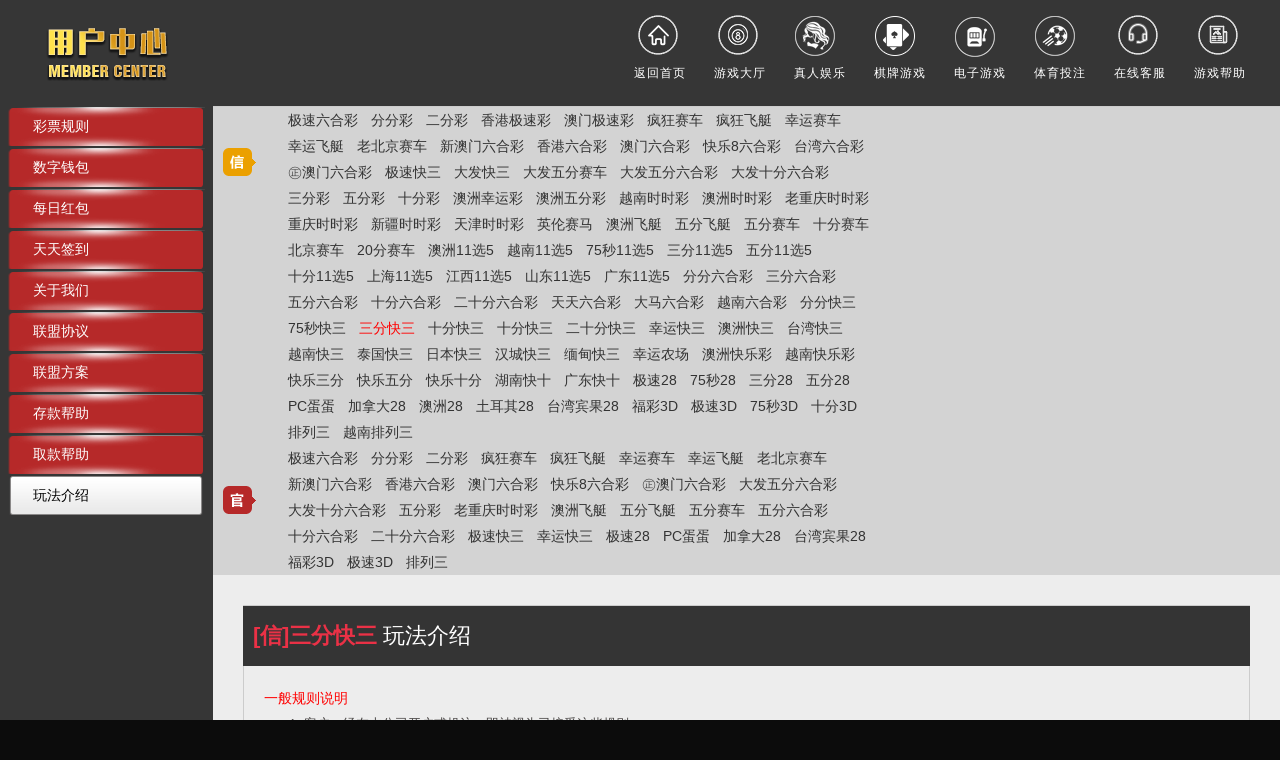

--- FILE ---
content_type: text/html;charset=UTF-8
request_url: http://09400com06400com66836com42977com.com/userCenter/help/rule.do?code=SFK3&chooseVersion=2
body_size: 34101
content:
<!DOCTYPE html>
<html>
<head>
	<meta http-equiv="Content-Type" content="text/html; charset=UTF-8"></meta>
<meta content="telephone=no" name="format-detection"></meta>
<title>用户中心-个人总览</title>
<link rel="Shortcut Icon" href="/images/favicon.ico">
<link href="/common/member/center/css/skin1/style.css?v=44" rel="stylesheet">
<link href="/common/member/center/css/skin1/usercenter.css?v=3.00" rel="stylesheet">
<link href="/common/js/artDialog/dialog.css" rel="stylesheet" />
<link href="/common/member/js/notice/css/notice.css" rel="stylesheet">
<link href="/common/member/js/laydate/theme/default/laydate.css" rel="stylesheet">
<link href="/common/member/js/laydate/dateui.css" rel="stylesheet">
<script type="text/javascript" src="/common/member/center/js/jquery-1.8.3.min.js"></script>
<script type="text/javascript" src="/common/member/center/js/ko.js"></script>
<script type="text/javascript" src="/common/member/center/js/utils.min.js"></script>
<script type="text/javascript" src="/common/js/artDialog/dialog-plus.js"></script>
<script type="text/javascript" src="/common/member/js/laydate/laydate.js"></script>

<script type="application/javascript">
    var baseInfo = {indexUrl: ""};
    var base = ""
   	var popShowTime = '10';
</script>
<script src="/common/member/notice/js/jquery.cookie.js"></script>
	<link href="/common/member/center/css/lotRule.css?v=1" rel="stylesheet">
</head>
<!-- 帮助中心 -->
<body class="bg body UC-con">
<div class="head">
    <div class="logo-wrap"></div>
    <div class="top_menu">
        <div class="clear">
            <a href="/index.do" class="getout" title="返回首页"><span>返回首页</span></a>
                <a href="javascript:void(0)" onclick="location.href='/index/lotteryHall.do?top=1'" class="games" title="游戏大厅"><span>游戏大厅</span></a>
            	<a href="/index/real.do" class="games real" title="真人娱乐"><span>真人娱乐</span></a>
            	<a href="/index/qipai.do" target="_blank" class="games chess" title="棋牌游戏"><span>棋牌游戏</span></a>
            	<a href="/index/egame.do" class="games egame" title="电子游戏"><span>电子游戏</span></a>
            	<a href="/index/sport.do" class="games sport" title="体育投注"><span>体育投注</span></a>
            <a href="https://9v4ae56fee.cizujh01.com/7a3cd8a33ad3fcdd782ad3jkfle-kelia231c6db80a43695b4957554448fffa49b7d71c98964cc0ace1a5770881899ab" target="_blank" class="service"
               title="在线客服"> <span class="new-msg" id="NewMsg">在线客服</span></a>
            <a href="/userCenter/help/rule.do" class="rule" id="Rule" title="规则说明">
                <i></i><span class="rule_description">规则说明</span></a>
            <a href="/userCenter/help/1.do" class="help" title="游戏帮助"><i></i><span class="play_help">游戏帮助</span></a>
        </div>

        <!--下拉游戏选择--->
        <div class="menu-child" style="display: none;" id="lot_sec_menu">
            <div class="gamelist clear" data-bind="css: {menuSingle:(official().length==0||credit().length==0)}">
                 <div class="credit_play"data-bind="visible:credit().length>0">
                         <div class="gamelist_tit clear">
                             <h1 class="orange_style">信用玩法</h1>
                         </div>
                    <div class="high_wrap">
                        <div class="gamelist_r">
                            <ul data-bind="foreach:credit">
                                <li><a class="game_26" data-bind="attr:{href:'/credit/index.do?code='+$data.code}"><font data-bind="text:$data.name"></font></a></li>
                            </ul>
                        </div>
                    </div>
                </div>
                <div class="cut-line"></div>
                <div class="official_play"data-bind="visible:official().length>0">
                        <div class="gamelist_tit clear">
                            <h1 class="red_style">官方玩法</h1>
                        </div>
                    <div class="high_wrap">
                        <div class="gamelist_l">
                            <ul data-bind="foreach:official">
                                <li><a class="game_26" data-bind="attr:{href:'/offcial/index.do?code='+$data.code}"><font data-bind="text:$data.name"></font></a></li>
                            </ul>
                        </div>
                    </div>

                </div>
            </div>
            <div class="triangles_back"></div>
        </div>
        <!--下拉游戏选择 end--->
    </div>
    <script type="text/javascript">
        var time = 0, menuBox = $('#lot_sec_menu');
        $("#gameListBtn,#lot_sec_menu").hover(function () {
            menuBox.stop(true, true).slideDown(300);
            clearTimeout(time);
        }, function () {
            time = setTimeout(function () {
                menuBox.stop().slideUp(100);
            }, 300);
        });
        (function () {
            var menuModel = function () {
                var that = this;
                that.official = ko.observableArray([]);
                that.credit = ko.observableArray([]);
                $.ajax({
                    url: baseInfo.indexUrl + '/getDrawDownPlayList.do',
                    type: 'get',
                    success: function (dt) {
                        that.credit(dt.credit||[]);
                        that.official(dt.official||[]);
                    },
                    error: function (err) {
                        utils.tip('获取数据失败！', '#ff0000', function () {
                        });
                    }
                });
            };
            $(document).ready(function () {
                ko.applyBindings(new menuModel, document.getElementById("lot_sec_menu"));
            });
        })();

    </script>
</div>
<div class="container clear">
    <div class="side-left helpMenu">
        <ul class="side_menu">
                <li >
                    <a href="/userCenter/help/.do?code=18&id=807" class="sidem_b">彩票规则</a>
                </li>
                <li >
                    <a href="/userCenter/help/.do?code=18&id=746" class="sidem_b">数字钱包</a>
                </li>
                <li >
                    <a href="/userCenter/help/.do?code=21&id=612" class="sidem_b">每日红包</a>
                </li>
                <li >
                    <a href="/userCenter/help/.do?code=17&id=425" class="sidem_b">天天签到</a>
                </li>
                <li >
                    <a href="/userCenter/help/.do?code=1&id=98" class="sidem_b">关于我们</a>
                </li>
                <li >
                    <a href="/userCenter/help/.do?code=5&id=97" class="sidem_b">联盟协议</a>
                </li>
                <li >
                    <a href="/userCenter/help/.do?code=4&id=96" class="sidem_b">联盟方案</a>
                </li>
                <li >
                    <a href="/userCenter/help/.do?code=3&id=95" class="sidem_b">存款帮助</a>
                </li>
                <li >
                    <a href="/userCenter/help/.do?code=2&id=94" class="sidem_b">取款帮助</a>
                </li>
            <li class="active"><a href="/userCenter/help/rule.do" class="sidem_b">玩法介绍</a></li>
        </ul>
    </div>

    <div class="ui-main clear" style="height:100%;min-height: initial;">
        <div class="con_box" style="height: 100%;overflow: auto;">
        	<div class="help-head nav_bg">
        		<div class="credit_nav" >
        			<div class="logoBlock"><h1 class="credit"></h1></div>
                    <div class="nav">
                    	<div class="block" id="version2Div">
                            <div class="func">
                            		
                            		<a class="clickRule" href="#" data-code="FFLHC" data-version="2" data-type="66">极速六合彩</a>
                            		
                            		<a class="clickRule" href="#" data-code="FFC" data-version="2" data-type="2">分分彩</a>
                            		
                            		<a class="clickRule" href="#" data-code="EFC" data-version="2" data-type="2">二分彩</a>
                            		<a class="clickRule" href="#" data-code="XGFC" data-version="2" data-type="2">香港极速彩</a>
                            		<a class="clickRule" href="#" data-code="AMFC" data-version="2" data-type="2">澳门极速彩</a>
                            		<a class="clickRule" href="#" data-code="FKSC" data-version="2" data-type="3">疯狂赛车</a>
                            		
                            		
                            		<a class="clickRule" href="#" data-code="FKFT" data-version="2" data-type="3">疯狂飞艇</a>
                            		<a class="clickRule" href="#" data-code="SFSC" data-version="2" data-type="3">幸运赛车</a>
                            		
                            		
                            		<a class="clickRule" href="#" data-code="XXYFT" data-version="2" data-type="3">幸运飞艇</a>
                            		
                            		<a class="clickRule" href="#" data-code="LBJSC" data-version="2" data-type="3">老北京赛车</a>
                            		
                            		<a class="clickRule" href="#" data-code="AMLHC3" data-version="2" data-type="666">新澳门六合彩</a>
                            		<a class="clickRule" href="#" data-code="LHC" data-version="2" data-type="6">香港六合彩</a>
                            		
                            		
                            		<a class="clickRule" href="#" data-code="AMLHC2" data-version="2" data-type="666">澳门六合彩</a>
                            		
                            		<a class="clickRule" href="#" data-code="KLLHC" data-version="2" data-type="666">快乐8六合彩</a>
                            		<a class="clickRule" href="#" data-code="TWLHC" data-version="2" data-type="666">台湾六合彩</a>
                            		<a class="clickRule" href="#" data-code="AMLHC4" data-version="2" data-type="666">㊣澳门六合彩</a>
                            		
                            		<a class="clickRule" href="#" data-code="FFK3" data-version="2" data-type="4">极速快三</a>
                            		<a class="clickRule" href="#" data-code="F1K3" data-version="2" data-type="4">大发快三</a>
                            		<a class="clickRule" href="#" data-code="WFSC1" data-version="2" data-type="3">大发五分赛车</a>
                            		
                            		<a class="clickRule" href="#" data-code="WFLHC2" data-version="2" data-type="66">大发五分六合彩</a>
                            		
                            		<a class="clickRule" href="#" data-code="SFLHC3" data-version="2" data-type="66">大发十分六合彩</a>
                            		<a class="clickRule" href="#" data-code="SFC" data-version="2" data-type="2">三分彩</a>
                            		<a class="clickRule" href="#" data-code="WFC" data-version="2" data-type="2">五分彩</a>
                            		
                            		<a class="clickRule" href="#" data-code="TFC" data-version="2" data-type="2">十分彩</a>
                            		<a class="clickRule" href="#" data-code="AZXY" data-version="2" data-type="2">澳洲幸运彩</a>
                            		<a class="clickRule" href="#" data-code="AZWF" data-version="2" data-type="2">澳洲五分彩</a>
                            		<a class="clickRule" href="#" data-code="YNSSC" data-version="2" data-type="1">越南时时彩</a>
                            		<a class="clickRule" href="#" data-code="AZSSC" data-version="2" data-type="1">澳洲时时彩</a>
                            		
                            		<a class="clickRule" href="#" data-code="LCQSSC" data-version="2" data-type="1">老重庆时时彩</a>
                            		<a class="clickRule" href="#" data-code="CQSSC2" data-version="2" data-type="1">重庆时时彩</a>
                            		<a class="clickRule" href="#" data-code="XJSSC2" data-version="2" data-type="1">新疆时时彩</a>
                            		<a class="clickRule" href="#" data-code="TJSSC2" data-version="2" data-type="1">天津时时彩</a>
                            		<a class="clickRule" href="#" data-code="YLSM" data-version="2" data-type="3">英伦赛马</a>
                            		
                            		<a class="clickRule" href="#" data-code="AZFT" data-version="2" data-type="3">澳洲飞艇</a>
                            		<a class="clickRule" href="#" data-code="WFFT" data-version="2" data-type="3">五分飞艇</a>
                            		
                            		
                            		<a class="clickRule" href="#" data-code="WFSC" data-version="2" data-type="3">五分赛车</a>
                            		<a class="clickRule" href="#" data-code="TFSC" data-version="2" data-type="3">十分赛车</a>
                            		<a class="clickRule" href="#" data-code="BJSC2" data-version="2" data-type="3">北京赛车</a>
                            		<a class="clickRule" href="#" data-code="PK100" data-version="2" data-type="3">20分赛车</a>
                            		<a class="clickRule" href="#" data-code="AZ11X5" data-version="2" data-type="5">澳洲11选5</a>
                            		<a class="clickRule" href="#" data-code="YN11X5" data-version="2" data-type="5">越南11选5</a>
                            		<a class="clickRule" href="#" data-code="QW11X5" data-version="2" data-type="5">75秒11选5</a>
                            		<a class="clickRule" href="#" data-code="SF11X5" data-version="2" data-type="5">三分11选5</a>
                            		<a class="clickRule" href="#" data-code="WF11X5" data-version="2" data-type="5">五分11选5</a>
                            		<a class="clickRule" href="#" data-code="TF11X5" data-version="2" data-type="5">十分11选5</a>
                            		<a class="clickRule" href="#" data-code="SH11X52" data-version="2" data-type="5">上海11选5</a>
                            		<a class="clickRule" href="#" data-code="JX11X52" data-version="2" data-type="5">江西11选5</a>
                            		<a class="clickRule" href="#" data-code="SD11X52" data-version="2" data-type="5">山东11选5</a>
                            		<a class="clickRule" href="#" data-code="GD11X52" data-version="2" data-type="5">广东11选5</a>
                            		<a class="clickRule" href="#" data-code="F1LHC" data-version="2" data-type="66">分分六合彩</a>
                            		<a class="clickRule" href="#" data-code="SLHC" data-version="2" data-type="66">三分六合彩</a>
                            		<a class="clickRule" href="#" data-code="WFLHC" data-version="2" data-type="66">五分六合彩</a>
                            		
                            		<a class="clickRule" href="#" data-code="SFLHC" data-version="2" data-type="66">十分六合彩</a>
                            		
                            		<a class="clickRule" href="#" data-code="E5LHC" data-version="2" data-type="66">二十分六合彩</a>
                            		<a class="clickRule" href="#" data-code="TTLHC" data-version="2" data-type="66">天天六合彩</a>
                            		<a class="clickRule" href="#" data-code="DMLHC" data-version="2" data-type="66">大马六合彩</a>
                            		<a class="clickRule" href="#" data-code="YNLHC" data-version="2" data-type="66">越南六合彩</a>
                            		
                            		
                            		<a class="clickRule" href="#" data-code="FK3" data-version="2" data-type="4">分分快三</a>
                            		<a class="clickRule" href="#" data-code="QWK3" data-version="2" data-type="4">75秒快三</a>
                            		<a class="clickRule" href="#" data-code="SFK3" data-version="2" data-type="4">三分快三</a>
                            		<a class="clickRule" href="#" data-code="TFK3" data-version="2" data-type="4">十分快三</a>
                            		<a class="clickRule" href="#" data-code="K34" data-version="2" data-type="4">十分快三</a>
                            		<a class="clickRule" href="#" data-code="ESK3" data-version="2" data-type="4">二十分快三</a>
                            		
                            		<a class="clickRule" href="#" data-code="WFK3" data-version="2" data-type="4">幸运快三</a>
                            		<a class="clickRule" href="#" data-code="AZK3" data-version="2" data-type="4">澳洲快三</a>
                            		<a class="clickRule" href="#" data-code="TWK3" data-version="2" data-type="4">台湾快三</a>
                            		<a class="clickRule" href="#" data-code="YNK3" data-version="2" data-type="4">越南快三</a>
                            		<a class="clickRule" href="#" data-code="TGK3" data-version="2" data-type="4">泰国快三</a>
                            		<a class="clickRule" href="#" data-code="RBK3" data-version="2" data-type="4">日本快三</a>
                            		<a class="clickRule" href="#" data-code="HCK3" data-version="2" data-type="4">汉城快三</a>
                            		<a class="clickRule" href="#" data-code="MDK3" data-version="2" data-type="4">缅甸快三</a>
                            		<a class="clickRule" href="#" data-code="CQXYNC2" data-version="2" data-type="9">幸运农场</a>
                            		<a class="clickRule" href="#" data-code="AZKL" data-version="2" data-type="9">澳洲快乐彩</a>
                            		<a class="clickRule" href="#" data-code="YNKL" data-version="2" data-type="9">越南快乐彩</a>
                            		<a class="clickRule" href="#" data-code="KL3F" data-version="2" data-type="9">快乐三分</a>
                            		<a class="clickRule" href="#" data-code="KL5F" data-version="2" data-type="9">快乐五分</a>
                            		<a class="clickRule" href="#" data-code="KLTF" data-version="2" data-type="9">快乐十分</a>
                            		<a class="clickRule" href="#" data-code="HNKLSF2" data-version="2" data-type="9">湖南快十</a>
                            		<a class="clickRule" href="#" data-code="GDKLSF2" data-version="2" data-type="9">广东快十</a>
                            		<a class="clickRule" href="#" data-code="FF28" data-version="2" data-type="7">极速28</a>
                            		
                            		<a class="clickRule" href="#" data-code="QW28" data-version="2" data-type="7">75秒28</a>
                            		<a class="clickRule" href="#" data-code="SF28" data-version="2" data-type="7">三分28</a>
                            		<a class="clickRule" href="#" data-code="WF28" data-version="2" data-type="7">五分28</a>
                            		<a class="clickRule" href="#" data-code="PCEGG" data-version="2" data-type="7">PC蛋蛋</a>
                            		
                            		
                            		<a class="clickRule" href="#" data-code="JND28" data-version="2" data-type="7">加拿大28</a>
                            		<a class="clickRule" href="#" data-code="AZ28" data-version="2" data-type="7">澳洲28</a>
                            		<a class="clickRule" href="#" data-code="TEQ28" data-version="2" data-type="7">土耳其28</a>
                            		<a class="clickRule" href="#" data-code="TWL28" data-version="2" data-type="7">台湾宾果28</a>
                            		
                            		
                            		<a class="clickRule" href="#" data-code="FC3D" data-version="2" data-type="8">福彩3D</a>
                            		
                            		<a class="clickRule" href="#" data-code="JS3D" data-version="2" data-type="8">极速3D</a>
                            		<a class="clickRule" href="#" data-code="QW3D" data-version="2" data-type="8">75秒3D</a>
                            		<a class="clickRule" href="#" data-code="TF3D" data-version="2" data-type="8">十分3D</a>
                            		
                            		<a class="clickRule" href="#" data-code="PL3" data-version="2" data-type="8">排列三</a>
                            		<a class="clickRule" href="#" data-code="YNPL3" data-version="2" data-type="8">越南排列三</a>
                            </div>
                        </div>
                    </div>
        		</div>
        		<div class="credit_nav" >
        			<div class="logoBlock"><h1 class="office"></h1></div>
                    <div class="nav">
                    	<div class="block" id="version1Div">
                            <div class="func">
                            		<a class="clickRule" href="#" data-code="FFLHC" data-version="1" data-type="66">极速六合彩</a>
                            		
                            		<a class="clickRule" href="#" data-code="FFC" data-version="1" data-type="2">分分彩</a>
                            		
                            		<a class="clickRule" href="#" data-code="EFC" data-version="1" data-type="2">二分彩</a>
                            		
                            		
                            		
                            		
                            		<a class="clickRule" href="#" data-code="FKSC" data-version="1" data-type="3">疯狂赛车</a>
                            		<a class="clickRule" href="#" data-code="FKFT" data-version="1" data-type="3">疯狂飞艇</a>
                            		
                            		
                            		<a class="clickRule" href="#" data-code="SFSC" data-version="1" data-type="3">幸运赛车</a>
                            		<a class="clickRule" href="#" data-code="XXYFT" data-version="1" data-type="3">幸运飞艇</a>
                            		
                            		<a class="clickRule" href="#" data-code="LBJSC" data-version="1" data-type="3">老北京赛车</a>
                            		
                            		<a class="clickRule" href="#" data-code="AMLHC3" data-version="1" data-type="666">新澳门六合彩</a>
                            		
                            		
                            		<a class="clickRule" href="#" data-code="LHC" data-version="1" data-type="6">香港六合彩</a>
                            		<a class="clickRule" href="#" data-code="AMLHC2" data-version="1" data-type="666">澳门六合彩</a>
                            		
                            		<a class="clickRule" href="#" data-code="KLLHC" data-version="1" data-type="666">快乐8六合彩</a>
                            		
                            		
                            		
                            		<a class="clickRule" href="#" data-code="AMLHC4" data-version="1" data-type="666">㊣澳门六合彩</a>
                            		
                            		
                            		
                            		<a class="clickRule" href="#" data-code="WFLHC2" data-version="1" data-type="66">大发五分六合彩</a>
                            		
                            		<a class="clickRule" href="#" data-code="SFLHC3" data-version="1" data-type="66">大发十分六合彩</a>
                            		
                            		
                            		
                            		<a class="clickRule" href="#" data-code="WFC" data-version="1" data-type="2">五分彩</a>
                            		
                            		
                            		
                            		
                            		
                            		<a class="clickRule" href="#" data-code="LCQSSC" data-version="1" data-type="1">老重庆时时彩</a>
                            		
                            		
                            		
                            		
                            		
                            		<a class="clickRule" href="#" data-code="AZFT" data-version="1" data-type="3">澳洲飞艇</a>
                            		
                            		
                            		<a class="clickRule" href="#" data-code="WFFT" data-version="1" data-type="3">五分飞艇</a>
                            		<a class="clickRule" href="#" data-code="WFSC" data-version="1" data-type="3">五分赛车</a>
                            		
                            		
                            		
                            		
                            		
                            		
                            		
                            		
                            		
                            		
                            		
                            		
                            		
                            		
                            		
                            		
                            		
                            		<a class="clickRule" href="#" data-code="WFLHC" data-version="1" data-type="66">五分六合彩</a>
                            		
                            		<a class="clickRule" href="#" data-code="SFLHC" data-version="1" data-type="66">十分六合彩</a>
                            		
                            		
                            		
                            		
                            		<a class="clickRule" href="#" data-code="E5LHC" data-version="1" data-type="66">二十分六合彩</a>
                            		<a class="clickRule" href="#" data-code="FFK3" data-version="1" data-type="4">极速快三</a>
                            		
                            		
                            		
                            		
                            		
                            		
                            		<a class="clickRule" href="#" data-code="WFK3" data-version="1" data-type="4">幸运快三</a>
                            		
                            		
                            		
                            		
                            		
                            		
                            		
                            		
                            		
                            		
                            		
                            		
                            		
                            		
                            		
                            		
                            		
                            		<a class="clickRule" href="#" data-code="FF28" data-version="1" data-type="7">极速28</a>
                            		
                            		
                            		
                            		
                            		<a class="clickRule" href="#" data-code="PCEGG" data-version="1" data-type="7">PC蛋蛋</a>
                            		<a class="clickRule" href="#" data-code="JND28" data-version="1" data-type="7">加拿大28</a>
                            		
                            		
                            		
                            		
                            		<a class="clickRule" href="#" data-code="TWL28" data-version="1" data-type="7">台湾宾果28</a>
                            		<a class="clickRule" href="#" data-code="FC3D" data-version="1" data-type="8">福彩3D</a>
                            		
                            		<a class="clickRule" href="#" data-code="JS3D" data-version="1" data-type="8">极速3D</a>
                            		
                            		
                            		
                            		<a class="clickRule" href="#" data-code="PL3" data-version="1" data-type="8">排列三</a>
                            		
                            		
                            </div>
                        </div>
                    </div>
        		</div>
        	</div>
            <div class="help-con">
                <div class="help-head money_bg"><span><b class="lotName red"></b>&nbsp;玩法介绍</span></div>
                <div class="help-main">
<div class="rule rule_offcial">
	<div class="yxgzsm">
		<div class="item lotType2 lotType1">
			<div class="gznr lotType_gznr1 lotType_gznr2"></div>
			<div class="gznr gz_gznr1 gz_gznr2"><span class="blue lotType_name1 lotType_name2"></span>开奖情况：
				<span>
					<span class="lot_kjsj_LCQSSC">北京时间（GMT+8）每天白天从上午10：00开到晚上22：00，夜场从22：00至凌晨2点,每10分钟开一次奖，夜场每5分钟开一次奖,每天开奖120期(白天72期,夜间48期)。</span>
					<span class="lot_kjsj_CQSSC lot_kjsj_CQSSC2">北京时间（GMT+8）每天从早上7：30开到晚上3：10，每20分钟开一次奖,每天开奖59期。</span>
					<span class="lot_kjsj_XJSSC lot_kjsj_XJSSC2">北京时间（GMT+8）每天白天从上午10：20开到凌晨02：00，每20分钟开一次奖，每天开奖48期。</span>
					<span class="lot_kjsj_TJSSC lot_kjsj_TJSSC2">北京时间（GMT+8）每天白天从上午09：20开到晚上23：00，每20分钟开一次奖，每天开奖42期。</span>
					<span class="lot_kjsj_E1SSC lot_kjsj_E2SSC lot_kjsj_E3SSC lot_kjsj_E4SSC">一天共72期，每二十分钟一期，全天24小时开售。</span>
					<span class="lot_kjsj_AZXYW168 lot_kjsj_AZSSC lot_kjsj_AZWF lot_kjsj_WFC">一天共288期，每五分钟一期，全天24小时开售。</span>
					<span class="lot_kjsj_YNSSC lot_kjsj_AZXY lot_kjsj_SFC">一天共480期，每三分钟一期，全天24小时开售。</span>
					<span class="lot_kjsj_TXFFC lot_kjsj_FFC lot_kjsj_FFC2 lot_kjsj_FFSC lot_kjsj_YFSSC lot_kjsj_YFSSC2">一天共1440期，每一分钟一期，全天24小时开售。</span>
					<span class="lot_kjsj_VR15FFC">一天共840期，每90秒一期，每天从早上08:59:54开到隔天早上05:59:54。</span>
					<span class="lot_kjsj_VR30FFC">一天共420期，每180秒一期，每天从早上08:59:40开到隔天早上05:59:40。</span>
					<span class="lot_kjsj_AMFC lot_kjsj_XGFC">一天共1151期，每75秒一期，全天24小时开售。</span>
					<span class="lot_kjsj_TFC lot_kjsj_SFSSC1 lot_kjsj_SFSSC2">一天共144期，每十分钟一期，全天24小时开售。</span>
					<span class="lot_kjsj_EFC">一天共720期，每二分钟一期，全天24小时开售。</span>
					<span class="lot_kjsj_SGSSC lot_kjsj_WFSSC1">一天共288期，每5分钟一期，全天24小时开售。</span>
					<span class="lot_kjsj_JSSSC168">一天共1152期，每75秒一期，全天24小时开售。</span>
					<span class="lot_kjsj_SSF1SSC">一天共48期，每30分钟一期，全天24小时开售。</span>
					<span class="lot_kjsj_PL5SSC">每天21：25开奖。</span>
				</span>
			</div>
			<table class="table-list"><thead><tr><th width="8%">玩法组</th><th width="8%">玩法</th><th width="40%">玩法说明</th><th width="30%">中奖举例</th></tr></thead><tbody><tr><td rowspan="3">任二组选</td><td>任二组选复式</td><td>从0-9中选2个号码组成一注，所选号码出现在开奖号的对应位上，顺序不限，即中奖。</td><td>投注方案：万位5,百8；开奖号码位5*8**或者8*5** (顺序不限，不含对子号)，即中任选二组选一等奖。</td></tr><tr><td>任二组选单式</td><td>手动输入一个2位数号码组成一注，所选号码的十位、个位与开奖号码相同，顺序不限，即为中奖。</td><td>投注方案：十位、个位选择号码5,8；开奖号码后二位：1个5，1个8 (顺序不限)，即中后二组选一等奖。</td></tr><tr><td>任二组选和值</td><td>所选数值等于开奖号码的十位、个位二个数字相加之和（不含对子号），即为中奖。</td><td>投注方案：和值1；开奖号码后二位：10或01(顺序不限，不含对子号)，即中后二组选。</td></tr><tr><td rowspan="3">任二直选</td><td>任二直选复式</td><td>从任意两个以上的位置中选择一个号码，所选号码与开奖号码对应位置出现的号码相同，且顺序一致，即为中奖。</td><td>投注方案：万位1，百位2；开奖号码：13245，即中任选二直选一等奖</td></tr><tr><td>任二直选单式</td><td>手动输入一个2位数号码组成一注，所选号码的十位、个位与开奖号码相同，且顺序一致，即为中奖。</td><td>投注方案：58；开奖号码后二位：58，即中后二直选一等奖</td></tr><tr><td>任二直选和值</td><td>所选数值等于开奖号码的所选位数相加之和，即为中奖。</td><td>投注方案：选择十位、个位，购买和值1；开奖号码后二位：01,10，即中后二直选。</td></tr><tr><td rowspan="4">任三组选</td><td>任三组三</td><td>从0-9中选择2个数字组成两注，所选号码与开奖号码的所选择的位相同，且顺序不限，即为中奖。</td><td>投注方案：5,8,8；开奖号码所选的相对应的三位：1个5，2个8 (顺序不限)，即任选三组选三一等奖。</td></tr><tr><td>任三组六</td><td>从0-9中选3个不同的号码组成一注，所选号码出现在开奖号的对应位上，顺序不限，即中奖，开出对子不视为中奖组六。</td><td>投注方案：2,5,8；开奖号码所选的指定三位：1个2、1个5、1个8 (顺序不限)，即中任选三组选六一等奖。</td></tr><tr><td>任三组选和值</td><td>所选数值等于开奖号码所选位置三个数字相加之和，开奖号码符合组选三则中任三组选和值组三一等奖，符合组六则中任三组选和值组六一等奖，开奖号码为三重号则中任三组选和值组六一等奖。</td><td>投注方案：选择百位、十位、个位和值1；开奖号码后三位：001,010,100,即中任选三直选一等奖</td></tr><tr><td>任三混合组选</td><td>键盘手动输入购买号码，3个数字为一注，开奖号码的指定位符合组三或组六均为中奖。</td><td>投注方案：分別投注(0,0,1),以及(1,2,3)，开奖号码指定位包括：(1)0,0,1，顺序不限，即中得任选三一等奖；或者(2)1,2,3，顺序不限，即中得组六一等奖</td></tr><tr><td rowspan="3">任三直选</td><td>任三直选复式</td><td>从任意三个以上的位置中选择一个号码，所选号码与开奖号码对应位置出现的号码相同，且顺序一致，即为中奖。</td><td>投注方案：万位1，千位2，百位3；开奖号码：12345，即中任选三直选一等奖</td></tr><tr><td>任三直选单式</td><td>所选位置和所选号码与开奖号码的位置相同,且顺序一致,即为中奖。</td><td>投注方案：万位、千位、百位345，开奖号码345**，即中任选三直选一等奖</td></tr><tr><td>任三直选和值</td><td>所选数值等于开奖号码的指定三位的三个数字相加之和，即为中奖。</td><td>投注方案：选择百位、十位、个位和值1；开奖号码后三位：001,010,100,即中任选三直选一等奖</td></tr><tr><td rowspan="4">任四组选</td><td>组选4</td><td>从万位、千位、百位、十位、个位中任意勾选四个位置，然后从0-9中选择1个三重号和1个单号组成一注，所选4个位置的开奖号码与所选号码一致，并且所选三重号码在所选4个位置的开奖号码中出现了3次，顺序不限，即为中奖。</td><td>投注方案：勾选位置万位、千位、十位、个位，选择三重号：8，单号：0； 开奖号码：88*80 或80*88，均中任四组选4。</td></tr><tr><td>组选6</td><td>从万位、千位、百位、十位、个位中任意勾选四个位置，然后从0-9中选择2个二重号组成一注，所选4个位置的开奖号码与所选号码一致，并且所选的2个二重号码在所选4个位置的开奖号码中分别出现了2次，顺序不限，即为中奖。</td><td>投注方案：勾选位置万位、千位、十位、个位，选择二重号：6、8； 开奖号码：66*88 或 68*68，均中任四组选6。</td></tr><tr><td>组选12</td><td>从万位、千位、百位、十位、个位中任意勾选四个位置，然后选择1个二重号码和2个单号号码组成一注，所选4个位置的开奖号码中包含与所选号码，且所选二重号码在所选4个位置的开奖号码中出现了2次，即为中奖。</td><td>投注方案：勾选位置万位、千位、十位、个位，选择二重号：8，单号：0、6； 开奖号码：88*06 或08*68，均中任四组选12。</td></tr><tr><td>组选24</td><td>从万位、千位、百位、十位、个位中任意勾选四个位置，然后从0-9中选择四个号码组成一注，所选4个位置的开奖号码与所选号码一致，顺序不限，即为中奖。</td><td>投注方案：勾选位置万位、千位、十位、个位，选择号码1234； 开奖号码：12*34 或 13*24，均中任四组选24。</td></tr><tr><td rowspan="2">任四直选</td><td>任四直选单式</td><td>从万位、千位、百位、十位、个位中任意勾选四个位置，手动输入一个四位数号码组成一注，所选4个位置上的开奖号码与输入号码完全相同，且顺序一致，即为中奖。</td><td>投注方案：勾选位置万位、千位、十位、个位，输入号码1524； 开奖号码：15*24，即中任四直选。</td></tr><tr><td>任四直选复式</td><td>从万位、千位、百位、十位、个位中任意选择四个位置，在这四个位上至少各选1个号码组成一注，所选4个位置上的开奖号码与所选号码完全相同，且顺序一致，即为中奖。</td><td>投注方案：万位1、千位5、百位0、十位2； 开奖号码：1502*，即中任四直选。</td></tr><tr><td rowspan="3">五星直选</td><td>直选（复式）</td><td>从万位、千位、百位、十位、个位中选择一个5位数号码组成一注，所选号码与开奖号码全部相同，且顺序一致，即为中奖。</td><td>如：投注方案：23456；开奖号码：23456，即中五星直选。</td></tr><tr><td>直选（单式）</td><td>手动输入一个5位数号码组成一注，所选号码的万位、千位、百位、十位、个位与开奖号码相同，且顺序一致，即为中奖。</td><td>如：投注方案：23456；开奖号码：23456，即中五星直选。</td></tr><tr><td>组合</td><td>从万位、千位、百位、十位、个位中至少各选一个号码组成1-5星的组合，共五注，所选号码的个位与开奖号码全部相同，则中1个5等奖；所选号码的个位、十位与开奖号码相同，则中1个5等奖以及1个4等奖，依此类推，最高可中5个奖。</td><td>如：五星组合示例，如购买：4 5 6 78，该票共10元，由以下5注：45678(五星)、5678(四星)、678(三星)、78(二星)、8(一星)构成。开奖号码：45678，即可中五星、四星、三星、二星、一星各1注。</td></tr><tr><td rowspan="6">五星组选</td><td>五星组选120</td><td>从0-9中任意选择5个号码组成一注，所选号码与开奖号码的万位、千位、百位、十位、个位相同，顺序不限(开奖的五个号码不能有重复)，即为中奖。</td><td>如：投注方案：02568，开奖号码的5个数字必须包含02568（例如：08526），顺序不限，即可中五星组选120。</td></tr><tr><td>五星组选60</td><td>选择1个二重号码和3个单号号码组成一注，所选的单号号码与开奖号码相同，且所选二重号码在开奖号码中出现了2次，即为中奖。</td><td>如：投注方案：二重号：8；单号：025，开奖号码的5个数字必须包含单号025，以及对子号8（例如02858），顺序不限，即可中五星组选60。</td></tr><tr><td>五星组选30</td><td>选择2个二重号和1个单号号码组成一注，所选的单号号码与开奖号码相同，且所选的2个二重号码分别在开奖号码中出现了2次，即为中奖。</td><td>如：投注方案：二重号：2、8；单号：0，开奖号码的5个数字必须包含单号0，以及对子号2和8（例如28082），顺序不限，即可中五星组选30。</td></tr><tr><td>五星组选20</td><td>选择1个三重号码和2个单号号码组成一注，所选的单号号码与开奖号码相同，且所选三重号码在开奖号码中出现了3次，即为中奖。</td><td>如：投注方案：三重号：8；单号：0、2，开奖号码的5个数字必须包含单号0和2，以及三重号8（例如80828），顺序不限，即可中五星组选20。</td></tr><tr><td>五星组选10</td><td>选择1个三重号码和1个二重号码，所选三重号码在开奖号码中出现3次，并且所选二重号码在开奖号码中出现了2次，即为中奖。</td><td>如：投注方案：三重号：8；二重号：2，开奖号码的5个数字必须包含三重号8，以及对子号2（例如28828），顺序不限，即可中五星组选10。</td></tr><tr><td>五星组选5</td><td>选择1个四重号码和1个单号号码组成一注，所选的单号号码与开奖号码相同，且所选四重号码在开奖号码中出现了4次，即为中奖。</td><td>如：投注方案：四重号：8；单号：2，开奖号码的5个数字必须包含四重号8，以及单号2（例如88828），顺序不限，即可中五星组选5。</td></tr><tr><td rowspan="2">四星直选</td><td>直选 （复式）</td><td>从千位、百位、十位、个位中选择一个4位数号码组成一注，所选号码与开奖号码相同，且顺序一致，即为中奖。</td><td>如：投注方案：3456；开奖号码：*3456，即中四星直选。</td></tr><tr><td>直选 （单式）</td><td>手动输入一个4位数号码组成一注，所选号码的千位、百位、十位、个位与开奖号码相同，且顺序一致，即为中奖。</td><td>如：投注方案：3456；开奖号码：*3456，即中四星直选。</td></tr><tr><td>四星组合</td><td>组合</td><td>从千位、百位、十位、个位中至少各选一个号码组成1-4星的组合，共四注，所选号码的个位与开奖号码相同，则中1个4等奖；所选号码的个位、十位与开奖号码相同，则中1个4等奖以及1个3等奖，依此类推，最高可中4个奖。</td><td>如：四星组合示例，如购买：5 6 78，该票共8元，由以下4注：5678(四星)、678(三星)、78(二星)、8(一星)构成。开奖号码：*5678，即可中四星、三星、二星、一星各1注。</td></tr><tr><td rowspan="4">四星组选</td><td>四星组选24</td><td>从0-9中任意选择4个号码组成一注，所选号码与开奖号码的千位、百位、十位、个位相同，且顺序不限(开奖的四个号码不能有重复)，即为中奖。</td><td>如：投注方案：0568，开奖号码的后4个数字必须包含0568（例如0856），顺序不限，即可中四星组选24。</td></tr><tr><td>四星组选12</td><td>从千位、百位、十位、个位中，选择1个二重号码和2个单号号码组成一注，所选单号号码与开奖号码相同，且所选二重号码在开奖号码中出现了2次，即为中奖。</td><td>如：投注方案：二重号：8；单号：0、6，开奖号码的后4个数字必须包含单号0、6和对子号8（例如0868），顺序不限，即可中四星组选12。</td></tr><tr><td>四星组选6</td><td>从千位、百位、十位、个位中，选择2个二重号码组成一注，所选的2个二重号码在开奖号码中分别出现了2次，即为中奖。</td><td>如：投注方案：二重号：2、8，开奖号码的后4个数字必须包含两个对子号2和8（例如2882），顺序不限，即可中四星组选6。</td></tr><tr><td>四星组选4</td><td>从千位、百位、十位、个位中，选择1个三重号码和1个单号号码组成一注，所选单号号码与开奖号码相同，且所选三重号码在开奖号码中出现了3次，即为中奖。</td><td>如：投注方案：三重号：8；单号：2，开奖号码的后4个数字必须包含三重号8，以及单号2（比如8828）顺序不限，即可中四星组选4。</td></tr><tr><td rowspan="3">前三直选</td><td>直选复式</td><td>从万位、千位、百位中选择一个3位数号码组成一注，所选号码与开奖号码前3位相同，且顺序一致，即为中奖。</td><td>如：万位选择1，千位选择2，百位选择3，开奖号码为是123**，即为中奖。</td></tr><tr><td>直选单式</td><td>手动输入一个3位数号码组成一注，所选号码与开奖号码的万位、千位、百位相同，且顺序一致，即为中奖。</td><td>如：手动输入123，开奖号码为是123**，即为中奖。</td></tr><tr><td>直选和值</td><td>所选数值等于开奖号码万位、千位、百位三个数字相加之和，即为中奖。</td><td>如：选择6，开奖号码为123**、141**、114**、006**、060**等任意一个和值为6的结果，即为中奖。</td></tr><tr><td rowspan="3">中三直选</td><td>直选复式</td><td>从千位、百位、十位中选择一个3位数号码组成一注，所选号码与开奖号码中3位相同，且顺序一致，即为中奖。</td><td>如：千位选择1，百位选择2，十位选择3，开奖号码为是*123*，即为中奖。</td></tr><tr><td>直选单式</td><td>手动输入一个3位数号码组成一注，所选号码与开奖号码的千位、百位、十位相同，且顺序一致，即为中奖。</td><td>如：手动输入123，开奖号码为是*123*，即为中奖。</td></tr><tr><td>直选和值</td><td>所选数值等于开奖号码千位、百位、十位三个数字相加之和，即为中奖。</td><td>如：选择6，开奖号码为*123*、*141*、*114*、*006*、*060*等任意一个和值为6的结果，即为中奖。</td></tr><tr><td rowspan="3">后三直选</td><td>直选复式</td><td>从百位、十位、个位中选择一个3位数号码组成一注，所选号码与开奖号码后3位相同，且顺序一致，即为中奖。</td><td>如：百位选择1，十位选择2，个位选择3，开奖号码为是**123，即为中奖。</td></tr><tr><td>直选单式</td><td>手动输入一个3位数号码组成一注，所选号码与开奖号码的百位、十位、个位相同，且顺序一致，即为中奖。</td><td>如：手动输入123，开奖号码为是**123，即为中奖。</td></tr><tr><td>直选和值</td><td>所选数值等于开奖号码的百位、十位、个位三个数字相加之和，即为中奖。</td><td>如：选择6，开奖号码为**123、**141、**114、**006、**060等任意一个和值为6的结果，即为中奖。</td></tr><tr><td rowspan="4">前三组选</td><td>组三</td><td>从0-9中任意选择2个号码组成两注，所选号码与开奖号码的万位、千位、百位相同，且顺序不限，即为中奖。</td><td>如：选择12（展开为122**，212**，221** 和 112**、121**、211**），开奖号码为212**或 121**，即为中奖。</td></tr><tr><td>组六</td><td>从0-9中任意选择3个号码组成一注，所选号码与开奖号码的万位、千位、百位相同，顺序不限，即为中奖。</td><td>如：选择123（展开为123**，132**，231**，213**，312**，321**），开奖号码为321**，即为中奖。</td></tr><tr><td>组选和值</td><td>所选数值等于开奖号码万位、千位、百位三个数字相加之和，即为中奖。</td><td>如：选择6，开奖号码为114**中组三奖，开奖号码为015**中组六奖，开奖号码为222**中组六奖。</td></tr><tr><td>混合组选</td><td>键盘手动输入购买号码，3个数字为一注，开奖号码的万位、千位、百位符合前三的组三或组六均为中奖。</td><td>如：手动输入123、455，开奖号码为321**即中组六奖，开奖号码为545**即中组三奖。</td></tr><tr><td rowspan="2">前三不定位</td><td>一码不定位</td><td>从0-9中选择1个号码，每注由1个号码组成，只要开奖号码的万位、千位、百位中包含所选号码，即为中奖。</td><td>如：选择一码不定位4，开出4****、*4***、**4**即为中奖。</td></tr><tr><td>二码不定位</td><td>从0-9中选择2个号码，每注由2个不同的号码组成，开奖号码的万位、千位、百位中同时包含所选的2个号码，即为中奖。</td><td>如：选择二码不定位4、5，开奖号码为*45**、5*4**、*54**即为中奖。</td></tr><tr><td rowspan="4">中三组选</td><td>组三</td><td>从0-9中任意选择2个号码组成两注，所选号码与开奖号码的千位、百位、十位相同，且顺序不限，即为中奖。</td><td>如：选择12（展开为*122*，*212*，*221* 和*112*、*121*、*211*），开奖号码为*212*或 *121*，即为中奖。</td></tr><tr><td>组六</td><td>从0-9中任意选择3个号码组成一注，所选号码与开奖号码的千位、百位、十位相同，顺序不限，即为中奖。</td><td>如：选择123（展开为*123*，*132*，*231*，*213*，*312*，*321*），开奖号码为*321*，即为中奖。</td></tr><tr><td>组选和值</td><td>所选数值等于开奖号码千位、百位、十位三个数字相加之和，即为中奖。</td><td>如：选择6，开奖号码为*114*中组三奖，开奖号码为*015*中组六奖，开奖号码为*222*中组六奖。</td></tr><tr><td>混合组选</td><td>键盘手动输入购买号码，3个数字为一注，开奖号码的千位、百位、十位符合中三的组三或组六均为中奖。</td><td>如：手动输入123、455，开奖号码为*321*即中组六奖，开奖号码为*545*即中组三奖。</td></tr><tr><td rowspan="4">后三组选</td><td>组三</td><td>从0-9中任意选择2个号码组成两注，所选号码与开奖号码的百位、十位、个位相同，且顺序不限，即为中奖。</td><td>如：选择12（展开为**122，**212，**221 和 **112、**121、**211），开奖号码为**212或 **121，即为中奖。</td></tr><tr><td>组六</td><td>从0-9中任意选择3个号码组成一注，所选号码与开奖号码的百位、十位、个位相同，顺序不限，即为中奖。</td><td>如：选择123（展开为**123，**132，**231，**213，**312，**321），开奖号码为**321，即为中奖。</td></tr><tr><td>组选和值</td><td>所选数值等于开奖号码百位、十位、个位三个数字相加之和，即为中奖。</td><td>如：选择6，开奖号码为**114中组三奖，开奖号码为**015中组六奖，开奖号码为**222中组六奖。</td></tr><tr><td>混合组选</td><td>键盘手动输入购买号码，3个数字为一注，开奖号码的百位、十位、个位符合前三的组三或组六均为中奖。</td><td>如：手动输入123、455，开奖号码为**321即中组六奖，开奖号码为**545即中组三奖。</td></tr><tr><td rowspan="2">后三不定位</td><td>一码不定位</td><td>从0-9中选择1个号码，每注由1个号码组成，只要开奖号码的百位、十位、个位中包含所选号码，即为中奖。</td><td>如：选择一码不定位4，开出**4**、***4*、****4即为中奖。</td></tr><tr><td>二码不定位</td><td>从0-9中选择2个号码，每注由2个不同的号码组成，开奖号码的百位、十位、个位中同时包含所选的2个号码，即为中奖。</td><td>如：选择二码不定位4、5，开奖号码为***45、**5*4、***54即为中奖。</td></tr><tr><td rowspan="10">二星</td><td>前二直选复式</td><td>从万位和千位上至少各选1个号码，所选号码与开奖号码的万位、千位相同，且顺序一致，即为中奖。</td><td>如：万位选择3，千位选择4，开出34***即为中奖。</td></tr><tr><td>前二直选单式</td><td>手动输入一个2位数号码组成一注，所选号码与开奖号码的万位、千位相同，且顺序一致，即为中奖。</td><td>如：手动输入12，开奖号码为是12***，即为中奖。</td></tr><tr><td>前二组选复式</td><td>从0-9中选2个号码组成一注，所择号码与开奖号码的万位、千位相同，顺序不限，即为中奖。（不含对子号）</td><td>如：选择7、8，开奖号码78***或87***，即为中奖。</td></tr><tr><td>前二组选单式</td><td>手动输入购买号码，2个数字为一注，所选号码与开奖号码的万位、千位相同，顺序不限，即为中奖。（不含对子号）</td><td>如：手动输入12，开奖号码为是21***或12***，即为中奖。</td></tr><tr><td>前二组选和值</td><td>所选数值等于开奖号码的万位、千位两个数字相加之和（不含对子号）即为中奖。</td><td>如：和值8；，开奖号码前二位08或者80（顺序不限，不含对子号），即为中奖。</td></tr><tr><td>后二直选复式</td><td>从十位和个位上至少各选1个号码，所选号码与开奖号码的十位、个位相同，且顺序一致，即为中奖。</td><td>如：十位选择3，个位现在4，开奖号码为***34，即为中奖。</td></tr><tr><td>后二直选单式</td><td>手动输入一个2位数号码组成一注，所选号码与开奖号码的十位、个位相同，且顺序一致，即为中奖。</td><td>如：手动输入12，开奖号码为是***12，即为中奖。</td></tr><tr><td>后二组选复式</td><td>从0-9中选2个号码组成一注，所选号码与开奖号码的十位、个位相同，顺序不限，即为中奖。（不含对子号）</td><td>如：选择7、8，开奖号码***78或***87即为中奖。</td></tr><tr><td>后二组选单式</td><td>手动输入购买号码，2个数字为一注，所选号码与开奖号码的十位、个位相同，顺序不限，即为中奖。（不含对子号）</td><td>如：手动输入12，开奖号码为是***21或者***12，即为中奖。</td></tr><tr><td>后二组选和值</td><td>所选数值等于开奖号码的十位、个位两个数字相加之和（不含对子号）即为中奖。</td><td>如：和值8，开奖号码后二位08或者80（顺序不限，不含对子号），即为中奖。</td></tr><tr><td rowspan="5">定位胆</td><td>万位</td><td rowspan="5">从万位、千位、百位、十位、个位任意1个位置或多个位置上选择1个号码，所选号码与相同位置上的开奖号码一致，即为中奖。</td><td>如：定万位为1，开奖号码为1****即为中奖。</td></tr><tr><td>千位</td><td>如：定千位为2，开奖号码为*2***即为中奖。</td></tr><tr><td>百位</td><td>如：定百位为3，开奖号码为**3**即为中奖。</td></tr><tr><td>十位</td><td>如：定十位为4，开奖号码为***4*即为中奖。</td></tr><tr><td>个位</td><td>如：定个位为5，开奖号码为****5即为中奖。</td></tr><tr><td rowspan="2">大小单双</td><td>前二</td><td>对万位和千位的“大（56789）小（01234）、单（13579）双（02468）”形态进行购买，所选号码的位置、形态与开奖号码的位置、形态相同，即为中奖。</td><td>如：万位选择大，千位选择单，开出63***即为中奖。</td></tr><tr><td>后二</td><td>对十位和个位的“大（56789）小（01234）、单（13579）双（02468）”形态进行购买，所选号码的位置、形态与开奖号码的位置、形态相同，即为中奖。</td><td>如：十位选择小，个位选择双，开出***12即为中奖。</td></tr><tr><td rowspan="4">趣味</td><td>一帆风顺</td><td>从0-9中任意选择1个号码组成一注，只要开奖号码的万位, 千位,百位, 十位, 个位中包含所选号码, 即为中奖。</td><td>如：投注方案：8，至少出现1个8，即中一帆风顺。</td></tr><tr><td>好事成双</td><td>从0-9中任意选择1个号码组成一注，只要所选号码在开奖号码的万位, 千位, 百位, 十位,个位中出现2次相同，即为中奖。</td><td>如：投注方案：8；至少出现2个8，即中好事成双。</td></tr><tr><td>三星报喜</td><td>从0-9中任意选择1个号码组成一注，只要所选号码在开奖号码的万位, 千位, 百位, 十位, 个位中出现3次,即为中奖。</td><td>如：投注方案：8：开奖号码，三重号，即中三星报喜。</td></tr><tr><td>四季发财</td><td>从0-9中任意选择1个号码组成一注，只要所选号码在开奖号码的万位, 千位, 百位, 十位, 个位中出现4次,即为中奖。</td><td>如：投注方案：8；至少出现4个8， 即为四季发财。</td></tr><tr><td rowspan="4">前四组选</td><td>前四组选24</td><td>从0-9中任意选择4个号码组成一注，所选号码与开奖号码的万位、千位、百位、十位相同，且顺序不限(开奖的四个号码不能有重复)，即为中奖。</td><td>投注方案：0568，开奖号码的四个数字只要包含0、5、6、8，即可中四星组选24一等奖。</td></tr><tr><td>前四组选12</td><td>选择1个二重号码和2个单号号码组成一注，所选单号号码与开奖号码相同，且所选二重号码在开奖号码中出现了2次，即为中奖。</td><td>投注方案：二重号：8，单号：0、6，只要开奖的四个数字包括 0、6、8、8，即可中四星组选12一等奖。</td></tr><tr><td>前四组选6</td><td>选择2个二重号码组成一注，所选的2个二重号码在开奖号码中分别出现了2次，即为中奖。</td><td>投注方案：二重号：6、8，只要开奖的四个数字从小到大排列为 6、6、8、8，即可中四星组选6。</td></tr><tr><td>前四组选4</td><td>选择1个三重号码和1个单号号码组成一注，所选单号号码与开奖号码相同，且所选三重号码在开奖号码中出现了3次，即为中奖。</td><td>投注方案：三重号：8，单号：2，只要开奖的四个数字从小到大排列为 2、8、8、8，即可中四星组选4。</td></tr><tr><td rowspan="3">前四直选</td><td>前四复式</td><td>从万位、千位、百位、十位中选择一个4位数号码组成一注，所选号码与开奖号码相同，且顺序一致，即为中奖。</td><td>投注方案：3456，开奖号码：3456，即中四星直选。</td></tr><tr><td>前四单式</td><td>手动输入一个4位数号码组成一注，所选号码的万位、千位、百位、十位与开奖号码相同，且顺序一致，即为中奖。</td><td>投注方案：手动输入3456；开奖号码：3456，即中四星直选。</td></tr><tr><td>前四组合</td><td>从万位、千位、百位、十位任意位置上至少选择1个以上号码，所选号码与相同位置上的开奖号码一致，即为中奖，即为中奖。</td><td>如：四星组合示例，如购买：5+6+7+8，该票共4元，由以下4注：5678(四星)、678(三星)、78(二星)、8(一星)构成。开奖号码：5678，即可中四星、三星、二星、一星各1注。</td></tr><tr><td rowspan="4">后四组选</td><td>后四组选24</td><td>从0-9中任意选择4个号码组成一注，所选号码与开奖号码的千位、百位、十位、个位相同，且顺序不限(开奖的四个号码不能有重复)，即为中奖。</td><td>投注方案：0568，开奖号码的四个数字只要包含0、5、6、8，即可中四星组选24一等奖。</td></tr><tr><td>后四组选12</td><td>选择1个二重号码和2个单号号码组成一注，所选单号号码与开奖号码相同，且所选二重号码在开奖号码中出现了2次，即为中奖。</td><td>投注方案：二重号：8，单号：0、6，只要开奖的四个数字包括 0、6、8、8，即可中四星组选12一等奖。</td></tr><tr><td>后四组选6</td><td>选择2个二重号码组成一注，所选的2个二重号码在开奖号码中分别出现了2次，即为中奖。</td><td>投注方案：二重号：6、8，只要开奖的四个数字从小到大排列为 6、6、8、8，即可中四星组选6。</td></tr><tr><td>后四组选4</td><td>选择1个三重号码和1个单号号码组成一注，所选单号号码与开奖号码相同，且所选三重号码在开奖号码中出现了3次，即为中奖。</td><td>投注方案：三重号：8，单号：2，只要开奖的四个数字从小到大排列为 2、8、8、8，即可中四星组选4。</td></tr><tr><td rowspan="3">后四直选</td><td>后四复式</td><td>从千位、百位、十位、个位中选择一个4位数号码组成一注，所选号码与开奖号码相同，且顺序一致，即为中奖。</td><td>投注方案：3456，开奖号码：3456，即中四星直选。</td></tr><tr><td>后四单式</td><td>手动输入一个4位数号码组成一注，所选号码的千位、百位、十位、个位与开奖号码相同，且顺序一致，即为中奖。</td><td>投注方案：手动输入3456；开奖号码：3456，即中四星直选。</td></tr><tr><td>后四组合</td><td>从万位、千位、百位、十位任意位置上至少选择1个以上号码，所选号码与相同位置上的开奖号码一致，即为中奖，即为中奖。</td><td>如：四星组合示例，如购买：5+6+7+8，该票共4元，由以下4注：5678(四星)、678(三星)、78(二星)、8(一星)构成。开奖号码：5678，即可中四星、三星、二星、一星各1注。</td></tr></tbody></table>
		</div>
		<div class="item lotType3">
			<div class="gznr lotType_gznr3"></div>
			<div class="gznr gz_gznr3"><span class="blue lotType_name3"></span>开奖情况：
				<span>
					<span class="lot_kjsj_LBJSC">北京时间（GMT+8）每天白天从上午09：02开到晚上23：57，每5分钟开一次奖,每天开奖179期。</span>
					<span class="lot_kjsj_BJSC lot_kjsj_BJSC2">北京时间（GMT+8）每天白天从上午09：10开到晚上23：50，每20分钟开一次奖,每天开奖44期。</span>
					<span class="lot_kjsj_XYFT lot_kjsj_XYFT2 lot_kjsj_XXYFT">北京时间（GMT+8）每天白天从下午13：04开到凌晨04：04，每5分钟开一次奖,每天开奖180期。</span>
					<span class="lot_kjsj_JSSC168">一天共1152期，每75秒一期，全天24小时开售。</span>
					<span class="lot_kjsj_AZXYT168 lot_kjsj_WFFT lot_kjsj_WFSC lot_kjsj_WFSC2 lot_kjsj_WFSC3">一天共288期，每五分钟一期，全天24小时开售。</span>
					<span class="lot_kjsj_SFSC lot_kjsj_YLSM lot_kjsj_AZFT">一天共480期，每三分钟一期，全天24小时开售。</span>
					<span class="lot_kjsj_TXFFC lot_kjsj_FFC lot_kjsj_FFC2 lot_kjsj_FFSC lot_kjsj_FFSC2 lot_kjsj_FFSC3">一天共1440期，每一分钟一期，全天24小时开售。</span>
					<span class="lot_kjsj_VR15FFC">一天共840期，每90秒一期，每天从早上08:59:54开到隔天早上05:59:54。</span>
					<span class="lot_kjsj_VR30FFC">一天共420期，每180秒一期，每天从早上08:59:40开到隔天早上05:59:40。</span>
					<span class="lot_kjsj_FKSC lot_kjsj_FKFT">一天共1151期，每75秒一期，全天24小时开售。</span>
					<span class="lot_kjsj_TFSC lot_kjsj_TFSC1 lot_kjsj_TFSC2 lot_kjsj_SFFT1 lot_kjsj_SFFT2 lot_kjsj_SFFT3 lot_kjsj_SFFT4 lot_kjsj_SFFT5 lot_kjsj_SFFT6 lot_kjsj_SFFT7 lot_kjsj_SFFT8 lot_kjsj_SFFT9 lot_kjsj_SFFT10">一天共144期，每十分钟一期，全天24小时开售。</span>
					<span class="lot_kjsj_WFSC1">一天共168期，每五分钟一期，每天9:30到23:30开售。</span>
					<span class="lot_kjsj_PK100">一天共45期，每五分钟一期，每天9:00到23:40开售。</span>
					<span class="lot_kjsj_PK101 lot_kjsj_PK103 lot_kjsj_PK104">一天共44期，每20分钟一期，每天9:30到23:50开售。</span>
					<span class="lot_kjsj_PK102">一天共43期，每20分钟一期，每天8:50到22:50开售。</span>
					<span class="lot_kjsj_PK105 lot_kjsj_PK106 lot_kjsj_PK107">一天共72期，每20分钟一期，全天24小时开售。</span>
					<span class="lot_kjsj_SGFT">一天共288期，每5分钟一期，全天24小时开售。</span>
					<span class="lot_kjsj_JSFT168">一天共1152期，每75秒一期，全天24小时开售。</span>
				</span>
			</div>
			<table class="table-list"><thead><tr><th width="8%">玩法</th><th width="40%">玩法说明</th><th width="30%">中奖举例</th></tr></thead><tbody><tr><td>猜冠军</td><td>从01-10中任意选择1个或1个以上号码</td><td>投注内容：01；开奖01，02,03,04,05,06,07,08,09,10，即为中奖。</td></tr><tr><td>猜前二</td><td>从01-10中选择2个号码组成一注号码</td><td>投注内容：01，02；开奖01，02,03,04,05,06,07,08,09,10，即为中奖。</td></tr><tr><td>猜前三</td><td>从01-10中选择3个号码组成一注号码</td><td>投注内容：01，02，03；开奖01，02,03,04,05,06,07,08,09,10，即为中奖。</td></tr><tr><td>猜前四</td><td>从01-10中选择4个号码组成一注号码</td><td>投注内容：01，02，03，04；开奖01，02,03,04,05,06,07,08,09,10，即为中奖。</td></tr><tr><td>猜前五</td><td>从01-10中选择5个号码组成一注号码</td><td>投注内容：01，02，03，04，05；开奖01，02,03,04,05,06,07,08,09,10，即为中奖。</td></tr><tr><td>定位胆</td><td>从第一名到第十名任意1个位置或多个位置上选择1个号码，所选号码与相同位置上的开奖号码一致，即为中奖。</td><td>如：定第一名为1，开奖号码为1*****即为中奖。</td></tr></table>
		</div>
		<div class="item lotType4">
			<div class="gznr lotType_gznr4"></div>
			<div class="gznr gz_gznr4"><span class="lotType_name4 blue"></span>开奖情况：
				<span>
					<span class="lot_kjsj_JSK3 lot_kjsj_HEBK3 lot_kjsj_K316">北京时间（GMT+8）每天白天从上午08:50开到晚上22:10，每20分钟开一次奖,每天开奖41期。</span>
					<span class="lot_kjsj_AHK3">北京时间（GMT+8）每天白天从上午08:40开到晚上22:00，每20分钟开一次奖,每天开奖40期。</span>
					<span class="lot_kjsj_HUBK3">北京时间（GMT+8）每天白天从上午09:20开到晚上22:00，每20分钟开一次奖,每天开奖39期。</span>
					<span class="lot_kjsj_BJK3">北京时间（GMT+8）每天白天从上午09:20开到晚上23:40，每20分钟开一次奖,每天开奖44期。</span>
					<span class="lot_kjsj_GXK3">北京时间（GMT+8）每天白天从上午09:30开到晚上22:30，每20分钟开一次奖,每天开奖40期。</span>
					<span class="lot_kjsj_SHHK3">北京时间（GMT+8）每天白天从上午08:58开到晚上22:18，每20分钟开一次奖,每天开奖41期。</span>
					<span class="lot_kjsj_JXK3">北京时间（GMT+8）每天白天从上午09:15开到晚上22:55，每20分钟开一次奖,每天开奖42期。</span>
					<span class="lot_kjsj_GSK3">北京时间（GMT+8）每天白天从上午10:00开到晚上22:00，每20分钟开一次奖,每天开奖36期。</span>
					<span class="lot_kjsj_JLK3">北京时间（GMT+8）每天白天从上午08:40开到晚上21:53，每20分钟开一次奖,每天开奖41期。</span>
					<span class="lot_kjsj_K30">北京时间（GMT+8）每天白天从上午09:00开到晚上23:20，每20分钟开一次奖,每天开奖44期。</span>
					<span class="lot_kjsj_K31">北京时间（GMT+8）每天白天从上午09:10开到晚上23:10，每20分钟开一次奖,每天开奖43期。</span>
					<span class="lot_kjsj_K32">北京时间（GMT+8）每天白天从上午08:30开到晚上23:10，每20分钟开一次奖,每天开奖45期。</span>
					<span class="lot_kjsj_K33">北京时间（GMT+8）每天白天从上午09:30开到晚上23:10，每20分钟开一次奖,每天开奖42期。</span>
					<span class="lot_kjsj_K311">北京时间（GMT+8）每天白天从上午09:00开到晚上22:00，每20分钟开一次奖,每天开奖40期。</span>
					<span class="lot_kjsj_K312">北京时间（GMT+8）每天白天从上午09:20开到晚上22:00，每20分钟开一次奖,每天开奖39期。</span>
					<span class="lot_kjsj_K313">北京时间（GMT+8）每天白天从上午09:20开到晚上23:40，每20分钟开一次奖,每天开奖44期。</span>
					<span class="lot_kjsj_K314">北京时间（GMT+8）每天白天从上午08:30开到晚上22:10，每20分钟开一次奖,每天开奖42期。</span>
					<span class="lot_kjsj_K315">北京时间（GMT+8）每天白天从上午09:30开到晚上22:30，每20分钟开一次奖,每天开奖40期。</span>
					<span class="lot_kjsj_K34">北京时间（GMT+8）每天白天从上午09:00开到晚上23:00，每10分钟开一次奖,每天开奖85期。</span>
					<span class="lot_kjsj_K35">北京时间（GMT+8）每天白天从上午09:10开到晚上23:30，每10分钟开一次奖,每天开奖87期。</span>
					<span class="lot_kjsj_K36">北京时间（GMT+8）每天白天从上午08:30开到晚上22:40，每10分钟开一次奖,每天开奖86期。</span>
					<span class="lot_kjsj_K37">北京时间（GMT+8）每天白天从上午09:30开到晚上21:53，每20分钟开一次奖,每天开奖86期。</span>
					<span class="lot_kjsj_TFK3 lot_kjsj_HCK3 lot_kjsj_TGK3 lot_kjsj_MDK3 lot_kjsj_RBK3 lot_kjsj_K38 lot_kjsj_K39 lot_kjsj_K40 lot_kjsj_K41">一天共144期，每十分钟一期，全天24小时开售。</span>
					<span class="lot_kjsj_FFK3 lot_kjsj_FK3 lot_kjsj_F1K3 lot_kjsj_F1K320 lot_kjsj_F1K340">一天共1440期，每一分钟一期，全天24小时开售。</span>
					<span class="lot_kjsj_QWK3 lot_kjsj_QWK32">一天共1151期，每75秒一期，全天24小时开售。</span>
					<span class="lot_kjsj_AZK3 lot_kjsj_SFK3 lot_kjsj_SFK31 lot_kjsj_SFK32">一天共480期，每三分钟一期，全天24小时开售。</span>
					<span class="lot_kjsj_YNK3 lot_kjsj_WFK3 lot_kjsj_TWK3 lot_kjsj_WFK31 lot_kjsj_SGK3 lot_kjsj_WFK32 lot_kjsj_WFK3">一天共288期，每五分钟一期，全天24小时开售。</span>
					<span class="lot_kjsj_ESK3">一天共72期，每二十分钟一期，全天24小时开售。</span>
					<span class="lot_kjsj_ES1K3">一天共36期，每二十分钟一期，每天10:00到晚上22:00开售。</span>
					<span class="lot_kjsj_JSK3168">一天共1152期，每75秒一期，全天24小时开售。</span>
					<span class="lot_kjsj_F60K301 lot_kjsj_F60K302 lot_kjsj_F60K303 lot_kjsj_F60K304 lot_kjsj_F60K305">一天共24期，每60分钟一期，全天24小时开售。</span>
				</span>
			</div>
			<table class="table-list"><thead><tr><th width="8%">玩法组</th><th width="8%">玩法</th><th width="40%">玩法说明</th><th width="30%">中奖举例</th></tr></thead><tbody><tr><td rowspan="1">二同号复选</td><td>直选（复式）</td><td>是指对三个号码中两个指定的相同号码和一个任意号码进行投注</td><td>投注方案：112；开奖号码为：112，211，121，即中奖。(开豹子不算中奖)</td></tr><tr><td rowspan="4">三不同号</td><td>标准选号</td><td>从1-6中任意选择3个或3个以上号码</td><td>投注方案：2,5,6；开奖号码中出现：1个2、1个5、1个6 (顺序不限)，即中三不同号。</td></tr><tr><td>手动输入</td><td>从1-6中任意选择3个或3个以上号码。</td><td>投注方案：2,5,6；开奖号码中出现：1个2、1个5、1个6 (顺序不限)，即中三不同号。</td></tr><tr><td>胆拖选号</td><td>从1-9中任意选择2个或2个以上的号码。</td><td></td></tr><tr><td>和值选号</td><td>从0-18中任意选择1个或1个以上号码</td><td>投注方案：和值1；开奖号码前三位：001,010,100,即中前三直选</td></tr><tr><td rowspan="1">三同号单选</td><td>三同号单选</td><td>选择任意一组以上三位相同的号码</td><td>投注方案：222；开奖号码中出现：3个2 (顺序不限)，即中三同号。</td></tr><tr><td rowspan="1">三同号通选</td><td>三同号通选</td><td>对111,222,333,444,555,666进行投注</td><td>投注方案：通选；开奖号码中出现：3个2或3个其他数字，即中三同号。</td></tr><tr><td rowspan="1">和值</td><td>和值</td><td>从3-18中任意选择1个或1个以上号码。</td><td>投注方案：和值4；开奖号码前三位：112,即中快三和值。</td></tr><tr><td rowspan="3">二不同号</td><td>标准选号</td><td>从 1-6 中任意选择2个或2个以上号码。</td><td>投注方案：2,5；开奖号码中出现：1个2、1个5 (顺序不限)，即中二不同号。</td></tr><tr><td>手动输入</td><td>手动输入号码，至少输入1-6中两个不同的数字组成一注号码。</td><td>投注方案：58；开奖号码：5*8，即中二不同号。</td></tr><tr><td>胆拖选号</td><td>从1-6中任意选择1个胆码以及1个以上的号码作为拖码。</td><td></td></tr><tr><td rowspan="2">二同号单选</td><td>标准选号</td><td>是指对三个号码中两个指定的相同号码和一个指定的不同号码进行投注。</td><td>投注方案：112；开奖号码112，121，211，即中奖。</td></tr><tr><td>手动输入</td><td>是指对三个号码中两个指定的相同号码和一个指定的不同号码进行投注。</td><td>投注方案： 112；开奖号码112，121，211，即中奖。</td></tr><tr><td rowspan="1">三连号通选</td><td>三连号通选</td><td>对三个相连的号码进行投注(123,234,345,456)四个号码。</td><td>投注方案：三连号通选；开奖号码：234，即中三连号通选。</td></tr></tbody></table>
		</div>
		<div class="item lotType5">
			<div class="gznr lotType_gznr5"></div>
			<div class="gznr gz_gznr5"><span class="lotType_name5 blue"></span>开奖情况：
				<span>
					<span class="lot_kjsj_SH11X5 lot_kjsj_SH11X52">是由国家体育总局发行，体育彩票管理中心承销，北京时间（GMT+8）每日早上9:20至晚上00:00；每日共开奖 45期、每 20 分钟开奖一次。</span>
					<span class="lot_kjsj_JX11X5 lot_kjsj_JX11X52">是由国家体育总局发行，体育彩票管理中心承销，北京时间（GMT+8）每日早上9:30至晚上23:10；每日共开奖 42期、每 20 分钟开奖一次。</span>
					<span class="lot_kjsj_SD11X5 lot_kjsj_SD11X52">是由国家体育总局发行，体育彩票管理中心承销，北京时间（GMT+8）每日早上9:00至晚上23:00；每日共开奖 43期、每 20 分钟开奖一次。</span>
					<span class="lot_kjsj_GD11X5 lot_kjsj_GD11X52">是由国家体育总局发行，体育彩票管理中心承销，北京时间（GMT+8）每日早上9:30至晚上23:10；每日共开奖 43期、每 20 分钟开奖一次。</span>
					<span class="lot_kjsj_QW11X5">一天共1151期，每75秒一期，全天24小时开售。</span>
					<span class="lot_kjsj_AZ11X5 lot_kjsj_SF11X5">一天共480期，每三分钟一期，全天24小时开售。</span>
					<span class="lot_kjsj_YN11X5 lot_kjsj_WF11X5">一天共288期，每五分钟一期，全天24小时开售。</span>
					<span class="lot_kjsj_TF11X5">一天共144期，每十分钟一期，全天24小时开售。</span>
					<span class="lot_kjsj_E11X5">北京时间（GMT+8）每日早上9:00至晚上22:50；每日共开奖 44期、每 20 分钟开奖一次。</span>
					<span class="lot_kjsj_E211X5">北京时间（GMT+8）每日早上8:30至晚上23:10；每日共开奖 45期、每 20 分钟开奖一次。</span>
					<span class="lot_kjsj_SG11X5">一天共288期，每5分钟一期，全天24小时开售。</span>
					<span class="lot_kjsj_JS11X5168">一天共1152期，每75秒一期，全天24小时开售。</span>
					<span class="lot_kjsj_E311X5">北京时间（GMT+8）每日早上9:08至晚上23:08；每日共开奖 42期、每 20 分钟开奖一次。</span>
				</span>
			</div>
			<table class="table-list"><thead><tr><th width="8%">玩法组</th><th width="8%">玩法</th><th width="40%">玩法说明</th><th width="30%">中奖举例</th></tr></thead><tbody><tr><td rowspan="4">三码</td><td>前三直选复式</td><td>从01-11共11个号码中选择3个不重复的号码组成一注，所选号码与当期顺序摇出的5个号码中的前3个号码相同，且顺序一致，即为中奖。</td><td>如：第一位选择01，第二位选择02，第三位选择03，开奖号码顺序为01，02，03 * *，即为中奖。</td></tr><tr><td>前三直选单式</td><td>手动输入3个号码组成一注，所输入的号码与当期顺序摇出的5个号码中的前3个号码相同，且顺序一致，即为中奖。</td><td>如：手动输入01 02 03，开奖号码为是01 02 03 * *，即为中奖。</td></tr><tr><td>前三组选复式</td><td>从01-11中共11个号码中选择3个号码，所选号码与当期顺序摇出的5个号码中的前3个号码相同，顺序不限，即为中奖。</td><td>如：选择01 02 03（展开为01 02 03 * *，01 03 02 * *，02 01 03 * *，02 03 01 * *，03 01 02 * *，03 02 01 * *），开奖号码为03 01 02，即为中奖。</td></tr><tr><td>前三组选单式</td><td>手动输入3个号码组成一注，所输入的号码与当期顺序摇出的5个号码中的前3个号码相同，顺序不限，即为中奖。</td><td>如：手动输入01 02 03（展开为01 02 03 * *，01 03 02 * * , 02 01 03 * *，02 03 01 * *，03 01 02 * *，03 02 01 * *），开奖号码为01 03 02 * *，即为中奖。</td></tr><tr><td rowspan="4">二码</td><td>前二直选复式</td><td>从01-11共11个号码中选择2个不重复的号码组成一注，所选号码与当期顺序摇出的5个号码中的前2个号码相同，且顺序一致，即中奖。</td><td>如：第一位选择01，第二位选择02，开奖号码 01 02 * * *，即为中奖。</td></tr><tr><td>前二直选单式</td><td>手动输入2个号码组成一注，所输入的号码与当期顺序摇出的5个号码中的前2个号码相同，且顺序一致，即为中奖。</td><td>如：手动输入 01 02，开奖号码为01 02 * * *，即为中奖。</td></tr><tr><td>前二组选复式</td><td>从01-11中共11个号码中选择2个号码，所选号码与当期顺序摇出的5个号码中的前2个号码相同，顺序不限，即为中奖。</td><td>如：选择01 02（展开为01 02 * * *，02 01 * * *），开奖号码为02 01 * * * 或 01 02 * * *，即为中奖。</td></tr><tr><td>前二组选单式</td><td>手动输入2个号码组成一注，所输入的号码与当期顺序摇出的5个号码中的前2个号码相同，顺序不限，即为中奖。</td><td>如：手动输入01 02（展开为01 02 * * *，02 01 * * *），开奖号码为02 01 *** 或 01 02 ***，即为中奖。</td></tr><tr><td>不定位</td><td>前三不定位</td><td>从01-11中共11个号码中选择1个号码，每注由1个号码组成，只要当期顺序摇出的第一位、第二位、第三位开奖号码中包含所选号码，即为中奖。</td><td>如：选择01，开奖号码为01 * * * *，* 01 * * *，* * 01 * *，即为中奖。</td></tr><tr><td rowspan="5">定位胆</td><td>第一位</td><td rowspan="5">从第一位，第二位，第三位，第四位，第五位任意1个位置或多个位置上选择1个号码，所选号码与相同位置上的开奖号码一致，即为中奖。</td><td>如：第一位选择01，开奖号码为01 * * * *，即为中奖。</td></tr><tr><td>第二位</td><td>如：第二位选择05，开奖号码为 * 05* * *，即为中奖。</td></tr><tr><td>第三位</td><td>如：第三位选择07，开奖号码为 * * 07 * *，即为中奖。</td></tr><tr><td>第四位</td><td>如：第四位选择09，开奖号码为 * * * 09 *，即为中奖。</td></tr><tr><td>第五位</td><td>如：第五位选择11，开奖号码为 * * * * 11，即为中奖。</td></tr><tr><td rowspan="2">趣味性</td><td>定单双</td><td>从5种单双个数组合中选择1种组合，当期开奖号码的单双个数与所选单双组合一致，即为中奖。</td><td>如：选择5单0双，开奖号码01，03，05，07，09五个单数，即为中奖。</td></tr><tr><td>猜中位</td><td>从3-9中选择1个号码进行购买，所选号码与5个开奖号码按照大小顺序排列后的第3个号码相同，即为中奖。</td><td>如：选择8，开奖号码为11，04，09，05，08，按开奖号码的数字大小排列为04，05，08，09，11，中间数08，即为中奖。</td></tr><tr><td rowspan="8">任选</td><td>任选一中一</td><td>从01-11共11个号码中选择1个号码进行购买，只要当期顺序摇出的5个开奖号码中包含所选号码，即为中奖。</td><td>如：选择05，开奖号码为08 04 11 05 03，即为中奖。</td></tr><tr><td>任选二中二</td><td>从01-11共11个号码中选择2个号码进行购买，只要当期顺序摇出的5个开奖号码中包含所选号码，即为中奖。</td><td>如：选择05 04，开奖号码为08 04 11 05 03，即为中奖。</td></tr><tr><td>任选三中三</td><td>从01-11共11个号码中选择3个号码进行购买，只要当期顺序摇出的5个开奖号码中包含所选号码，即为中奖。</td><td>如：选择05 04 11，开奖号码为08 04 11 05 03，即为中奖。</td></tr><tr><td>任选四中四</td><td>从01-11共11个号码中选择4个号码进行购买，只要当期顺序摇出的5个开奖号码中包含所选号码，即为中奖。</td><td>如：选择05 04 08 03，开奖号码为08 04 11 05 03，即为中奖。</td></tr><tr><td>任选六中五</td><td>从01-11共11个号码中选择6个号码进行购买，只要当期顺序摇出的5个开奖号码中包含所选号码，即为中奖。</td><td>如：选择05 10 04 11 03 08，开奖号码为08 04 11 05 03，即为中奖。</td></tr><tr><td>任选七中五</td><td>从01-11共11个号码中选择7个号码进行购买，只要当期顺序摇出的5个开奖号码中包含所选号码，即为中奖。</td><td>如：选择05 04 10 11 03 08 09，开奖号码为08 04 11 05 03，即为中奖。</td></tr><tr><td>任选八中五</td><td>从01-11共11个号码中选择8个号码进行购买，只要当期顺序摇出的5个开奖号码中包含所选号码，即为中奖。</td><td>如：选择05 04 11 03 08 10 09 01，开奖号码为08 04 11 05 03，即为中奖。</td></tr></tbody></table>
		</div>
		<div class="item lotType7">
			<div class="gznr lotType_gznr7"></div>
			<div class="gznr gz_gznr7"><span class="lotType_name7 blue"></span>开奖情况：
				<span>
					<span class="lot_kjsj_PCEGG">该游戏的投注时间、开奖时间和开奖号码与“北京快乐8”（官方网）完全同步，开奖时间为北京时间9:05 - 23:55，每300秒开一次奖，每天179期。</span>
					<span class="lot_kjsj_TWL28">开奖时间为北京时间7:05 - 23:55，每300秒开一次奖，每天203期。</span>
					<span class="lot_kjsj_JND28">每日395期，全天24小时开售，(北京时间（GMT+8）晚上8:00开始固定维护，具体维护时间不固定，具体以官方为准)，每3分30秒公布一次开奖结果。</span>
					<span class="lot_kjsj_NJND28">每日402期，每3分30秒公布一次开奖结果。</span>
					<span class="lot_kjsj_FF28">一天共1440期，每一分钟一期，全天24小时开售。</span>
					<span class="lot_kjsj_QW28">一天共1151期，每75秒一期，全天24小时开售。</span>
					<span class="lot_kjsj_AZ28 lot_kjsj_TEQ28 lot_kjsj_SF28">一天共480期，每三分钟一期，全天24小时开售。</span>
					<span class="lot_kjsj_WF28 lot_kjsj_SG28">一天共288期，每五分钟一期，全天24小时开售。</span>
					<span class="lot_kjsj_JS28168">一天共1152期，每75秒一期，全天24小时开售。</span>
				</span>
			</div>
			<table class="table-list"><thead><tr><th width="8%">玩法组</th><th width="8%">玩法</th><th width="40%">玩法说明</th><th width="30%">中奖举例</th></tr></thead><tbody><tr><td rowspan="3">三码直选</td><td>直选复式</td><td>从百位、十位、个位中选择一个3位数号码组成一注，所选号码与开奖号码后3位相同，且顺序一致，即为中奖。</td><td>如：百位选择1，十位选择2，个位选择3，开奖号码为是**123，即为中奖。</td></tr><tr><td>直选单式</td><td>手动输入一个3位数号码组成一注，所选号码与开奖号码的百位、十位、个位相同，且顺序一致，即为中奖。</td><td>如：手动输入123，开奖号码为是**123，即为中奖。</td></tr><tr><td>直选和值</td><td>所选数值等于开奖号码的百位、十位、个位三个数字相加之和，即为中奖。</td><td>如：选择6，开奖号码为**123、**141、**114、**006、**060等任意一个和值为6的结果，即为中奖。</td></tr><tr><td rowspan="4">三码组选</td><td>组三</td><td>从0-9中任意选择2个号码组成两注，所选号码与开奖号码的百位、十位、个位相同，且顺序不限，即为中奖。</td><td>如：选择12（展开为**122，**212，**221 和 **112、**121、**211），开奖号码为**212或 **121，即为中奖。</td></tr><tr><td>组六</td><td>从0-9中任意选择3个号码组成一注，所选号码与开奖号码的百位、十位、个位相同，顺序不限，即为中奖。</td><td>如：选择123（展开为**123，**132，**231，**213，**312，**321），开奖号码为**321，即为中奖。</td></tr><tr><td>组选和值</td><td>所选数值等于开奖号码百位、十位、个位三个数字相加之和，即为中奖。（不包含豹子，豹子通吃）</td><td>如：选择6，开奖号码为**114中组三奖，开奖号码为**015中组六奖，开奖号码为**222中组六奖。</td></tr><tr><td>混合组选</td><td>键盘手动输入购买号码，3个数字为一注，开奖号码的百位、十位、个位符合前三的组三或组六均为中奖。</td><td>如：手动输入123、455，开奖号码为**321即中组六奖，开奖号码为**545即中组三奖。</td></tr><tr><td rowspan="2">不定位</td><td>一码不定位</td><td>从0-9中选择1个号码，每注由1个号码组成，只要开奖号码的百位、十位、个位中包含所选号码，即为中奖。</td><td>如：选择一码不定位4，开出**4**、***4*、****4即为中奖。</td></tr><tr><td>二码不定位</td><td>从0-9中选择2个号码，每注由2个不同的号码组成，开奖号码的百位、十位、个位中同时包含所选的2个号码，即为中奖。</td><td>如：选择二码不定位4、5，开奖号码为***45、**5*4、***54即为中奖。</td></tr><tr><td rowspan="8">二码</td><td>前二直选复式</td><td>从百位和十位上至少各选1个号码，所选号码与开奖号码的百位、十位相同，且顺序一致，即为中奖。</td><td>如：百位选择3，十位选择4，开出34*即为中奖。</td></tr><tr><td>前二直选单式</td><td>手动输入一个2位数号码组成一注，所选号码与开奖号码的百位、十位相同，且顺序一致，即为中奖。</td><td>如：手动输入12，开奖号码为是12*，即为中奖。</td></tr><tr><td>前二组选复式</td><td>从0-9中选2个号码组成一注，所择号码与开奖号码的百位、十位相同，顺序不限，即为中奖。（不含对子号）</td><td>如：选择7、8，开奖号码78*或87*，即为中奖。</td></tr><tr><td>前二组选单式</td><td>手动输入购买号码，2个数字为一注，所选号码与开奖号码的百位、十位相同，顺序不限，即为中奖。（不含对子号）</td><td>如：手动输入12，开奖号码为是21*或12*，即为中奖。</td></tr><tr><td>后二直选复式</td><td>从十位和个位上至少各选1个号码，所选号码与开奖号码的十位、个位相同，且顺序一致，即为中奖。</td><td>如：十位选择3，个位选择4，开奖号码为*34，即为中奖。</td></tr><tr><td>后二直选单式</td><td>手动输入一个2位数号码组成一注，所选号码与开奖号码的十位、个位相同，且顺序一致，即为中奖。</td><td>如：手动输入12，开奖号码为是*12，即为中奖。</td></tr><tr><td>后二组选复式</td><td>从0-9中选2个号码组成一注，所选号码与开奖号码的十位、个位相同，顺序不限，即为中奖。（不含对子号）</td><td>如：选择7、8，开奖号码*78或*87即为中奖。</td></tr><tr><td>后二组选单式</td><td>手动输入购买号码，2个数字为一注，所选号码与开奖号码的十位、个位相同，顺序不限，即为中奖。（不含对子号）</td><td>如：手动输入12，开奖号码为是*21或者*12，即为中奖。</td></tr><tr><td rowspan="3">定位胆</td><td>百位</td><td rowspan="3">从百位、十位、个位任意1个位置或多个位置上选择1个号码，所选号码与相同位置上的开奖号码一致，即为中奖。</td><td>如：定百位为1，开奖号码为1**即为中奖。</td></tr><tr><td>十位</td><td>如：定十位为4，开奖号码为*4*即为中奖。</td></tr><tr><td>个位</td><td>如：定个位为5，开奖号码为**5即为中奖。</td></tr><tr><td rowspan="2">大小单双</td><td>前二</td><td>对百位和十位的“大（56789）小（01234）、单（13579）双（02468）”形态进行购买，所选号码的位置、形态与开奖号码的位置、形态相同，即为中奖。</td><td>如：百位选择大，十位选择单，开出63*即为中奖。</td></tr><tr><td>后二</td><td>对十位和个位的“大（56789）小（01234）、单（13579）双（02468）”形态进行购买，所选号码的位置、形态与开奖号码的位置、形态相同，即为中奖。</td><td>如：十位选择小，个位选择双，开出*12即为中奖。</td></tr></tbody></table>
		</div>
		<div class="item lotType8">
			<div class="gznr lotType_gznr8"></div>
			<div class="gznr gz_gznr8"><span class="lotType_name8 blue"></span>开奖情况：
				<span>
					<span class="lot_kjsj_PL3">每天开奖一次，开奖时间为：21:25(北京时间)。</span>
					<span class="lot_kjsj_FC3D">每天开奖一次，开奖时间为：21:15(北京时间)。</span>
					<span class="lot_kjsj_YNPL3">一天共288期，每五分钟一期，全天24小时开售。</span>
					<span class="lot_kjsj_JS3D">一天共960期，每90秒一期，全天24小时开售。</span>
					<span class="lot_kjsj_QW3D">一天共1151期，每75秒一期，全天24小时开售。</span>
					<span class="lot_kjsj_TF3D">一天共144期，每10分钟一期，全天24小时开售。</span>
					<span class="lot_kjsj_SF3D">一天共480期，每3分钟一期，全天24小时开售。</span>
					<span class="lot_kjsj_WF3D">一天共288期，每5分钟一期，全天24小时开售。</span>
					<span class="lot_kjsj_ESF3D1 lot_kjsj_ESF3D2 lot_kjsj_ESF3D3">一天共72期，每20分钟一期，全天24小时开售。</span>
				</span>
			</div>
			<table class="table-list"><thead><tr><th width="8%">玩法组</th><th width="8%">玩法</th><th width="40%">玩法说明</th><th width="30%">中奖举例</th></tr></thead><tbody><tr><td rowspan="3">直选</td><td>直选（复式）</td><td>从百位、十位、个位中选择一个3位数号码组成一注，所选号码与开奖号码相同，且顺序一致，即为中奖。</td><td>如：百位选择1，十位选择2，个位选择3，开奖号码为是123，即为中奖。</td></tr><tr><td>直选（单式）</td><td>手动输入一个3位数号码组成一注，所选号码与开奖号码相同，且顺序一致，即为中奖。</td><td>如：手动输入123，开奖号码为是123，即为中奖。</td></tr><tr><td>直选和值</td><td>所选数值等于开奖号码的三个数字相加之和，即为中奖。</td><td>如：选择6，开奖号码为123、141、114、006、060等任意一个和值为6的结果，即为中奖。</td></tr><tr><td rowspan="4">组选</td><td>组三</td><td>从0-9中任意选择2个数字组成两注，所选号码与开奖号码相同，顺序不限，即为中奖。</td><td>如：选择12（展开为122，212，221 和 112、121、211），开奖号码为212 或 121，即为中奖。</td></tr><tr><td>组六</td><td>从0-9中任意选择3个号码组成一注，所选号码与开奖号码相同，顺序不限，即为中奖。</td><td>如：选择123（展开为123，132，231，213，312，321），开奖号码为321，即为中奖。</td></tr><tr><td>组选和值</td><td>所选数值等于开奖号码的三个数字相加之和，即为中奖（不包含豹子，豹子通吃）。</td><td>如：选择6，开奖号码为114中组三奖，开奖号码为015中组六奖。</td></tr><tr><td>混合组选</td><td>手动输入购买号码，3个数字为一注，开奖号码符合组三或组六均为中奖。</td><td>如：选择123、455，开奖号码为321即中组六奖，开奖号码为545即中组三奖。</td></tr><tr><td rowspan="2">不定位</td><td>一码不定位</td><td>从0-9中选择1个号码，每注由1个号码组成，只要开奖结果中包含所选号码，即为中奖。</td><td>如：选择一码不定位4，开出4**、*4*、**4即为中奖。</td></tr><tr><td>二码不定位</td><td>从0-9中选择2个号码，每注由2个不同的号码组成，开奖号码的百位、十位、个位中同时包含所选的2个号码，即为中奖。</td><td>如：选择二码不定位4、5，开奖号码为*45、5*4、*54即为中奖。</td></tr><tr><td rowspan="8">二星</td><td>前二直选复式</td><td>从百位和十位上至少各选1个号码，所选号码与开奖号码百位、十位相同，且顺序一致，即为中奖。</td><td>如：百位选择3，十位选择4，开奖号码为34*，即为中奖。</td></tr><tr><td>前二直选单式</td><td>手动输入一个2位数号码组成一注，所选号码与开奖号码的百位、十位相同，且顺序一致，即为中奖。</td><td>如：手动输入12，开奖号码为是12*，即为中奖。</td></tr><tr><td>前二组选复式</td><td>从0-9中选2个号码组成一注，所选号码与开奖号码的百位、十位相同，顺序不限，即为中奖。</td><td>如：百位选择7，十位选择8，开奖号码78*或87*，即为中奖。</td></tr><tr><td>前二组选单式</td><td>手动输入购买号码，2个数字为一注，所选号码与开奖号码的百位、十位相同，顺序不限，即为中奖。</td><td>如：手动输入12，开奖号码为是21*或12*，即为中奖。</td></tr><tr><td>后二直选复式</td><td>从十位和个位上至少各选1个号码，所选号码与开奖号码的十位、个位相同，且顺序一致，即为中奖。</td><td>如：十位选择3，个位选择4，开奖号码为*34，即为中奖。</td></tr><tr><td>后二直选单式</td><td>手动输入一个2位数号码组成一注，所选号码与开奖号码的十位、个位相同，且顺序一致，即为中奖。</td><td>如：手动输入12，开奖号码为是*12，即为中奖。</td></tr><tr><td>后二组选复式</td><td>从0-9中选2个号码组成一注，所选号码与开奖号码的十位、个位相同，顺序不限，即为中奖。</td><td>如：选择7、8，开奖号码*78或*87，即为中奖。</td></tr><tr><td>后二组选单式</td><td>手动输入购买号码，2个数字为一注，所选号码与开奖号码的十位、个位相同，顺序不限，即为中奖。</td><td>如：手动输入12，开奖号码为是*21或者*12，即为中奖。</td></tr><tr><td rowspan="3">定位胆</td><td>百位</td><td rowspan="3">从百位、十位、个位任意1个位置或多个位置上选择1个号码，所选号码与相同位置上的开奖号码一致，即为中奖。</td><td>如：定百位为3，开奖号码为3**，即为中奖。</td></tr><tr><td>十位</td><td>如：定十位为4，开奖号码为*4*，即为中奖。</td></tr><tr><td>个位</td><td>如：定个位为5，开奖号码为**5，即为中奖。</td></tr><tr><td rowspan="2">大小单双</td><td>前二</td><td>对百位和十位的“大（56789）小（01234）、单（13579）双（02468）”形态进行购买，所选号码的位置、形态与开奖号码的位置、形态相同，即为中奖。</td><td>如：百位选择大，十位选择单，开出63*即为中奖。</td></tr><tr><td>后二</td><td>对十位和个位的“大（56789）小（01234）、单（13579）双（02468）”形态进行购买，所选号码的位置、形态与开奖号码的位置、形态相同，即为中奖。</td><td>如：十位选择小，个位选择双，开出*12即为中奖</td></tr></tbody></table>
		</div>
	</div>
</div>
<div class="rule rule_credit">
	<div class="tit">一般规则说明</div>
	<ol class="wfsm">
		<li>客户一经在本公司开户或投注，即被视为已接受这些规则。</li>
		<li>如果客户怀疑自己的资料被盗用，应立即通知本公司，并更改个人详细资料，且之前所使用的使用者名称及密码将全部无效。</li>
		<li>客户有责任确保自己的账户及登入资料的保密性。在本网站上以个人的使用者名称及密码进行的任何网上投注将被视为有效。</li>
		<li>为了避免出现争议，请务必在下注之后检查"下注状况"。</li>
		<li class="red">不论任何原因，开奖之后所接受的投注，将一律被视为"无效"。</li>
		<li>任何的投诉必须在开奖之前提出，本公司将不会受理任何开奖之后的投诉。</li>
		<li>公布的投注时间、项目及赔率出现任何打字错误或非故意人为失误，本公司将保留改正错误和按正确搅珠时间、赔率结算注单的权力。</li>
		<li>公布的所有赔率为浮动赔率，派彩时的赔率将以本公司确认投注时之赔率为准。</li>
		<li>如本公司察觉客户投注状况异常时，有权即时中止客户投注并删除不正常注单；在本公司中止下注前，客户之所有正常投注仍属有效，不得要求取消、延迟交收及不得有任何异议。</li>
		<li>如因在本网站投注触犯当地法律，本公司概不负责。</li>
		<li class="red">敬请注意! 本公司各游戏项目,开奖时间若有延后,本公司保留期数及注单至隔日早上09：00,保留期间内若有开奖一切以下注之期数为主.若无开奖本公司将期数及注单全部取消,如有不便.敬请见谅!</li>
		<li class="red">敬请注意! 客户如在本公司发生恶意套利、集团注单等行为,经后台检测属实 将立即给予封号处理 。一切解释权归本公司所有!</li>
	</ol>
	<div class="tit">游戏规则说明（以下所有投注皆含本金）</div>

	<div class="yxgzsm">
		<div class="item lotType2 lotType1">
			<div class="gznr lotType_gznr1 lotType_gznr2"></div>
			<div class="gznr gz_gznr1 gz_gznr2"><span class="blue lotType_name1 lotType_name2"></span>开奖情况：
				<span>
					<span class="lot_kjsj_LCQSSC">北京时间（GMT+8）每天白天从上午10：00开到晚上22：00，夜场从22：00至凌晨2点,每10分钟开一次奖，夜场每5分钟开一次奖,每天开奖120期(白天72期,夜间48期)。</span>
					<span class="lot_kjsj_CQSSC lot_kjsj_CQSSC2">北京时间（GMT+8）每天从早上7：30开到晚上3：10，每20分钟开一次奖,每天开奖59期。</span>
					<span class="lot_kjsj_XJSSC lot_kjsj_XJSSC2">北京时间（GMT+8）每天白天从上午10：20开到凌晨02：00，每20分钟开一次奖，每天开奖48期。</span>
					<span class="lot_kjsj_TJSSC lot_kjsj_TJSSC2">北京时间（GMT+8）每天白天从上午09：20开到晚上23：00，每20分钟开一次奖，每天开奖42期。</span>
					<span class="lot_kjsj_E1SSC lot_kjsj_E2SSC lot_kjsj_E3SSC lot_kjsj_E4SSC">一天共72期，每二十分钟一期，全天24小时开售。</span>
					<span class="lot_kjsj_AZXYW168 lot_kjsj_AZSSC lot_kjsj_AZWF lot_kjsj_WFC">一天共288期，每五分钟一期，全天24小时开售。</span>
					<span class="lot_kjsj_YNSSC lot_kjsj_AZXY lot_kjsj_SFC">一天共480期，每三分钟一期，全天24小时开售。</span>
					<span class="lot_kjsj_TXFFC lot_kjsj_FFC lot_kjsj_FFC2 lot_kjsj_FFSC lot_kjsj_YFSSC lot_kjsj_YFSSC2">一天共1440期，每一分钟一期，全天24小时开售。</span>
					<span class="lot_kjsj_VR15FFC">一天共840期，每90秒一期，每天从早上08:59:54开到隔天早上05:59:54。</span>
					<span class="lot_kjsj_VR30FFC">一天共420期，每180秒一期，每天从早上08:59:40开到隔天早上05:59:40。</span>
					<span class="lot_kjsj_AMFC lot_kjsj_XGFC">一天共1151期，每75秒一期，全天24小时开售。</span>
					<span class="lot_kjsj_TFC lot_kjsj_SFSSC1 lot_kjsj_SFSSC2">一天共144期，每十分钟一期，全天24小时开售。</span>
					<span class="lot_kjsj_EFC">一天共720期，每二分钟一期，全天24小时开售。</span>
					<span class="lot_kjsj_SGSSC lot_kjsj_WFSSC1">一天共288期，每5分钟一期，全天24小时开售。</span>
					<span class="lot_kjsj_JSSSC168">一天共1152期，每75秒一期，全天24小时开售。</span>
					<span class="lot_kjsj_SSF1SSC">一天共48期，每30分钟一期，全天24小时开售。</span>
					<span class="lot_kjsj_PL5SSC">每天21：25开奖。</span>
				</span>
			</div>
			<ol class="wfsm">
				<li><b class="red">两面</b>：指单、双；大、小。
					<ol class="wfsm">
						<li><b class="red">单、双</b>：号码为双数叫双，如0、2、4、6、8；号码为单数叫单，如1、3、5、7、9。</li>
						<li><b class="red">大、小</b>：开出之号码大于或等于5为大，小于或等于4为小。</li>
					</ol>
					<div>每一个号码为一投注组合，假如投注号码为开奖号码并在所投的球位置，视为中奖，其余情形视为不中奖。</div>
				</li>
				<li><b class="red">总和单双</b>：所有5个开奖号码的数字总和值是单数为总和单，如数字总和值是45、29、31；所有5个开奖号码的数字总和值是双数为总和双，如数字总和是42、0、30；假如投注组合符合中奖结果，视为中奖，其余情形视为不中奖。</li>
				<li><b class="red">总和大小</b>：所有5个开奖号码的数字总和值23到45为总和大；所有5个开奖号码的数字总和值0到22为总和小。如开奖号码为02、08、07、09、01，数字总和是27，则总和大。假如投注组合符合中奖结果，视为中奖，其余情形视为不中奖。</li>
				<li><b class="red">后三特殊玩法</b>
					<ol class="wfsm">
						<li><b class="red">豹子</b>：中奖号码的个位十位百位数字都相同。----如中奖号码为000、111、999等，中奖号码的个位十位百位数字相同，则投注豹子者视为中奖，其它视为不中奖。</li>
						<li><b class="red">顺子</b>：中奖号码的个位十位百位数字都相连，不分顺序。（数字9、0、1相连）----如中奖号码为123、901、321、546等，中奖号码个位十位百位数字相连，则投注顺子者视为中奖，其它视为不中奖。</li>
						<li><b class="red">对子</b>：中奖号码的个位十位百位任意两位数字相同。（不包括豹子）----如中奖号码为001，112、696，中奖号码有两位数字相同，则投注对子者视为中奖，其它视为不中奖。</li>
						<li><b class="red">半顺</b>：中奖号码的个位十位百位任意两位数字相连，不分顺序。（不包括顺子、对子，数字9、0、1相连）----如中奖号码为125、540、390、706，中奖号码有两位数字相连，则投注半顺者视为中奖，其它视为不中奖。</li>
						<li><b class="red">杂六</b>：不包括豹子、对子、顺子、半顺的所有中奖号码。----如中奖号码为157，中奖号码位数之间无关联性，则投注杂六者视为中奖，其它视为不中奖。</li>
					</ol>
				</li>
				<li><b class="red">中三特殊玩法</b>
					<ol class="wfsm">
						<li><b class="red">豹子</b>：中奖号码的十位百位千位数字都相同。----如中奖号码为000、111、999等，中奖号码的十位百位千位数字相同，则投注豹子者视为中奖，其它视为不中奖。</li>
						<li><b class="red">顺子</b>：中奖号码的十位百位千位数字都相连，不分顺序。（数字9、0、1相连）----如中奖号码为123、901、321、546等，中奖号码十位百位千位数字相连，则投注顺子者视为中奖，其它视为不中奖。</li>
						<li><b class="red">对子</b>：中奖号码的十位百位千位任意两位数字相同。（不包括豹子）----如中奖号码为001，112、696，中奖号码有两位数字相同，则投注对子者视为中奖，其它视为不中奖。</li>
						<li><b class="red">半顺</b>：中奖号码的十位百位千位任意两位数字相连，不分顺序。（不包括顺子、对子，数字9、0、1相连）----如中奖号码为125、540、390、706，中奖号码有两位数字相连，则投注半顺者视为中奖，其它视为不中奖。</li>
						<li><b class="red">杂六</b>：不包括豹子、对子、顺子、半顺的所有中奖号码。----如中奖十位百位千位号码为157，中奖号码位数之间无关联性，则投注杂六者视为中奖，其它视为不中奖。</li>
					</ol>
				</li>
				<li><b class="red">前三特殊玩法</b>
					<ol class="wfsm">
						<li><b class="red">豹子</b>：中奖号码的百位千位万位数字都相同。----如中奖号码为000、111、999等，中奖号码的百位千位万位数字相同，则投注豹子者视为中奖，其它视为不中奖。</li>
						<li><b class="red">顺子</b>：中奖号码的百位千位万位数字都相连，不分顺序。（数字9、0、1相连）----如中奖号码为123、901、321、546等，中奖号码百位千位万位数字相连，则投注顺子者视为中奖，其它视为不中奖。</li>
						<li><b class="red">对子</b>：中奖号码的百位千位万位任意两位数字相同。（不包括豹子）----如中奖号码为001，112、696，中奖号码有两位数字相同，则投注对子者视为中奖，其它视为不中奖。</li>
						<li><b class="red">半顺</b>：中奖号码的百位千位万位任意两位数字相连，不分顺序。（不包括顺子、对子，数字9、0、1相连）----如中奖号码为125、540、390、706，中奖号码有两位数字相连，则投注半顺者视为中奖，其它视为不中奖。</li>
						<li><b class="red">杂六</b>：不包括豹子、对子、顺子、半顺的所有中奖号码。----如中奖百位千位万位号码为157，中奖号码位数之间无关联性，则投注杂六者视为中奖，其它视为不中奖。</li>
					</ol>
				</li>
				<li><b class="red">龙虎斗</b>：共有10个单独的投注台面，每一个投注台面的左边为龙，右边为虎。如在第1球vs第2球的投注台面，则第一球为龙，第二球为虎；计算公式为：第一球的结果为龙的点数，第二球的结果为虎的点数。若选择第1球vs第5球台面，则第一球为龙，第五球为虎，以此类推。</li>
				<li><b class="red">龙、虎</b>：以龙和虎点数大小比较来判断胜负，龙大于虎则投注"龙"者中奖，如龙开8，虎开0；若龙小于虎则投注"虎"者中奖。 其余情形视为不中奖。</li>
				<li><b class="red">和</b>：龙和虎点数相同，投注"和"者中奖，如龙开8，虎开8。其余情形视为不中奖。</li>
				<li><b class="red">全5中1</b>：0~9任选1号进行投注,当所有5个开奖号码中任一数与所选的号码相同时，即为中奖。若开出相同号码，则只派奖一次。</li>
			</ol>
		</div>
		<div class="item lotType3">
			<div class="gznr lotType_gznr3"></div>
			<div class="gznr gz_gznr3"><span class="blue lotType_name3"></span>开奖情况：
				<span>
					<span class="lot_kjsj_LBJSC">北京时间（GMT+8）每天白天从上午09：02开到晚上23：57，每5分钟开一次奖,每天开奖179期。</span>
					<span class="lot_kjsj_BJSC lot_kjsj_BJSC2">北京时间（GMT+8）每天白天从上午09：10开到晚上23：50，每20分钟开一次奖,每天开奖44期。</span>
					<span class="lot_kjsj_XYFT lot_kjsj_XYFT2 lot_kjsj_XXYFT">北京时间（GMT+8）每天白天从下午13：04开到凌晨04：04，每5分钟开一次奖,每天开奖180期。</span>
					<span class="lot_kjsj_JSSC168">一天共1152期，每75秒一期，全天24小时开售。</span>
					<span class="lot_kjsj_AZXYT168 lot_kjsj_WFFT lot_kjsj_WFSC lot_kjsj_WFSC2 lot_kjsj_WFSC3">一天共288期，每五分钟一期，全天24小时开售。</span>
					<span class="lot_kjsj_SFSC lot_kjsj_YLSM lot_kjsj_AZFT">一天共480期，每三分钟一期，全天24小时开售。</span>
					<span class="lot_kjsj_TXFFC lot_kjsj_FFC lot_kjsj_FFC2 lot_kjsj_FFSC lot_kjsj_FFSC2 lot_kjsj_FFSC3">一天共1440期，每一分钟一期，全天24小时开售。</span>
					<span class="lot_kjsj_VR15FFC">一天共840期，每90秒一期，每天从早上08:59:54开到隔天早上05:59:54。</span>
					<span class="lot_kjsj_VR30FFC">一天共420期，每180秒一期，每天从早上08:59:40开到隔天早上05:59:40。</span>
					<span class="lot_kjsj_FKSC lot_kjsj_FKFT">一天共1151期，每75秒一期，全天24小时开售。</span>
					<span class="lot_kjsj_TFSC lot_kjsj_TFSC1 lot_kjsj_TFSC2 lot_kjsj_SFFT1 lot_kjsj_SFFT2 lot_kjsj_SFFT3 lot_kjsj_SFFT4 lot_kjsj_SFFT5 lot_kjsj_SFFT6 lot_kjsj_SFFT7 lot_kjsj_SFFT8 lot_kjsj_SFFT9 lot_kjsj_SFFT10">一天共144期，每十分钟一期，全天24小时开售。</span>
					<span class="lot_kjsj_WFSC1">一天共168期，每五分钟一期，每天9:30到23:30开售。</span>
					<span class="lot_kjsj_PK100">一天共45期，每五分钟一期，每天9:00到23:40开售。</span>
					<span class="lot_kjsj_PK101 lot_kjsj_PK103 lot_kjsj_PK104">一天共44期，每20分钟一期，每天9:30到23:50开售。</span>
					<span class="lot_kjsj_PK102">一天共43期，每20分钟一期，每天8:50到22:50开售。</span>
					<span class="lot_kjsj_PK105 lot_kjsj_PK106 lot_kjsj_PK107">一天共72期，每20分钟一期，全天24小时开售。</span>
					<span class="lot_kjsj_SGFT">一天共288期，每5分钟一期，全天24小时开售。</span>
					<span class="lot_kjsj_JSFT168">一天共1152期，每75秒一期，全天24小时开售。</span>
				</span>
			</div>
			<ol class="wfsm">
				<li><b class="red">1~10两面</b>：指单、双；大、小。
					<ol class="wfsm">
						<li><b class="red">单、双</b>：号码为双的叫双，如4、8；号码为单的叫单，如5、9。</li>
						<li><b class="red">大、小</b>：开出之号码大于或等于6为大，小于或等于5为小。</li>
					</ol>
					<div>第一名～第十名号码指定：每一个号码为一投注组合，开奖结果"投注号码"对应所投名次视为中奖，其余情形视为不中奖。</div>
				</li>
				<li><b class="red">1~5龙虎【注意规则】为</b>：
					<ol class="wfsm">
						<li><b class="red">冠军龙虎</b>："第一名"号码大于"第十名"号码视为【龙】中奖、反之小于视为【虎】中奖，其余情形视为不中奖。</li>
						<li><b class="red">亚军龙虎</b>："第二名"号码大于"第九名"号码视为【龙】中奖、反之小于视为【虎】中奖，其余情形视为不中奖。</li>
						<li><b class="red">第三名龙虎</b>："第三名"号码大于"第八名"号码视为【龙】中奖、反之小于视为【虎】中奖，其余情形视为不中奖。</li>
						<li><b class="red">第四名龙虎</b>："第四名"号码大于"第七名"号码视为【龙】中奖、反之小于视为【虎】中奖，其余情形视为不中奖。</li>
						<li><b class="red">第五名龙虎</b>："第五名"号码大于"第六名"号码视为【龙】中奖、反之小于视为【虎】中奖，其余情形视为不中奖。</li>
					</ol>
				</li>
				<li><b class="red">冠军号码 + 亚军号码=冠亚和值</b>
					<ol class="wfsm">
						<li><b class="red">冠亚和值单双</b>："冠亚和值"为单视为投注"单"的注单视为中奖，为双视为投注"双"的注单视为中奖，等于11的注单视为打和，其余视为不中奖。</li>
						<li><b class="red">冠亚和值大小</b>："冠亚和值"大于11时投注"大"的注单视为中奖，小于11时投注"小"的注单视为中奖，等于11的注单视为打和。其余视为不中奖。</li>
						<li><b class="red">冠亚和值</b>："冠亚和值"可能出现的结果为3~19，投中对应"冠亚和值"数字的视为中奖，其余视为不中奖。</li>
						<li><b class="red">冠亚组合</b>：根据前两位数字（相当冠军、亚军）的中奖号码做为对奖号码。投注两个号码，如果这两个号码均在开奖结果的前两位数中存在，不分顺序，为中奖，其余视为不中奖。</li>
					</ol>
				</li>
			</ol>
		</div>
		<div class="item lotType4">
			<div class="gznr lotType_gznr4"></div>
			<div class="gznr gz_gznr4"><span class="lotType_name4 blue"></span>开奖情况：
				<span>
					<span class="lot_kjsj_JSK3 lot_kjsj_HEBK3 lot_kjsj_K316">北京时间（GMT+8）每天白天从上午08:50开到晚上22:10，每20分钟开一次奖,每天开奖41期。</span>
					<span class="lot_kjsj_AHK3">北京时间（GMT+8）每天白天从上午08:40开到晚上22:00，每20分钟开一次奖,每天开奖40期。</span>
					<span class="lot_kjsj_HUBK3">北京时间（GMT+8）每天白天从上午09:20开到晚上22:00，每20分钟开一次奖,每天开奖39期。</span>
					<span class="lot_kjsj_BJK3">北京时间（GMT+8）每天白天从上午09:20开到晚上23:40，每20分钟开一次奖,每天开奖44期。</span>
					<span class="lot_kjsj_GXK3">北京时间（GMT+8）每天白天从上午09:30开到晚上22:30，每20分钟开一次奖,每天开奖40期。</span>
					<span class="lot_kjsj_SHHK3">北京时间（GMT+8）每天白天从上午08:58开到晚上22:18，每20分钟开一次奖,每天开奖41期。</span>
					<span class="lot_kjsj_JXK3">北京时间（GMT+8）每天白天从上午09:15开到晚上22:55，每20分钟开一次奖,每天开奖42期。</span>
					<span class="lot_kjsj_GSK3">北京时间（GMT+8）每天白天从上午10:00开到晚上22:00，每20分钟开一次奖,每天开奖36期。</span>
					<span class="lot_kjsj_JLK3">北京时间（GMT+8）每天白天从上午08:40开到晚上21:53，每20分钟开一次奖,每天开奖41期。</span>
					<span class="lot_kjsj_K30">北京时间（GMT+8）每天白天从上午09:00开到晚上23:20，每20分钟开一次奖,每天开奖44期。</span>
					<span class="lot_kjsj_K31">北京时间（GMT+8）每天白天从上午09:10开到晚上23:10，每20分钟开一次奖,每天开奖43期。</span>
					<span class="lot_kjsj_K32">北京时间（GMT+8）每天白天从上午08:30开到晚上23:10，每20分钟开一次奖,每天开奖45期。</span>
					<span class="lot_kjsj_K33">北京时间（GMT+8）每天白天从上午09:30开到晚上23:10，每20分钟开一次奖,每天开奖42期。</span>
					<span class="lot_kjsj_K311">北京时间（GMT+8）每天白天从上午09:00开到晚上22:00，每20分钟开一次奖,每天开奖40期。</span>
					<span class="lot_kjsj_K312">北京时间（GMT+8）每天白天从上午09:20开到晚上22:00，每20分钟开一次奖,每天开奖39期。</span>
					<span class="lot_kjsj_K313">北京时间（GMT+8）每天白天从上午09:20开到晚上23:40，每20分钟开一次奖,每天开奖44期。</span>
					<span class="lot_kjsj_K314">北京时间（GMT+8）每天白天从上午08:30开到晚上22:10，每20分钟开一次奖,每天开奖42期。</span>
					<span class="lot_kjsj_K315">北京时间（GMT+8）每天白天从上午09:30开到晚上22:30，每20分钟开一次奖,每天开奖40期。</span>
					<span class="lot_kjsj_K34">北京时间（GMT+8）每天白天从上午09:00开到晚上23:00，每10分钟开一次奖,每天开奖85期。</span>
					<span class="lot_kjsj_K35">北京时间（GMT+8）每天白天从上午09:10开到晚上23:30，每10分钟开一次奖,每天开奖87期。</span>
					<span class="lot_kjsj_K36">北京时间（GMT+8）每天白天从上午08:30开到晚上22:40，每10分钟开一次奖,每天开奖86期。</span>
					<span class="lot_kjsj_K37">北京时间（GMT+8）每天白天从上午09:30开到晚上21:53，每20分钟开一次奖,每天开奖86期。</span>
					<span class="lot_kjsj_TFK3 lot_kjsj_HCK3 lot_kjsj_TGK3 lot_kjsj_MDK3 lot_kjsj_RBK3 lot_kjsj_K38 lot_kjsj_K39 lot_kjsj_K40 lot_kjsj_K41">一天共144期，每十分钟一期，全天24小时开售。</span>
					<span class="lot_kjsj_FFK3 lot_kjsj_FK3 lot_kjsj_F1K3 lot_kjsj_F1K320 lot_kjsj_F1K340">一天共1440期，每一分钟一期，全天24小时开售。</span>
					<span class="lot_kjsj_QWK3 lot_kjsj_QWK32">一天共1151期，每75秒一期，全天24小时开售。</span>
					<span class="lot_kjsj_AZK3 lot_kjsj_SFK3 lot_kjsj_SFK31 lot_kjsj_SFK32">一天共480期，每三分钟一期，全天24小时开售。</span>
					<span class="lot_kjsj_YNK3 lot_kjsj_WFK3 lot_kjsj_TWK3 lot_kjsj_WFK31 lot_kjsj_SGK3 lot_kjsj_WFK32 lot_kjsj_WFK33">一天共288期，每五分钟一期，全天24小时开售。</span>
					<span class="lot_kjsj_ESK3">一天共72期，每二十分钟一期，全天24小时开售。</span>
					<span class="lot_kjsj_ES1K3">一天共36期，每二十分钟一期，每天10:00到晚上22:00开售。</span>
					<span class="lot_kjsj_JSK3168">一天共1152期，每75秒一期，全天24小时开售。</span>
					<span class="lot_kjsj_F60K301 lot_kjsj_F60K302 lot_kjsj_F60K303 lot_kjsj_F60K304 lot_kjsj_F60K305">一天共24期，每60分钟一期，全天24小时开售。</span>
				</span>
			</div>
			<ol class="wfsm">
				<li><b class="red">大小、单双</b>：三颗骰子开出之点数总和值4-10为小，点数总和值11-17为大。
					<div class="red">请注意：若【第一颗、第二颗、第三颗】点数相同，通吃【大】、【小】 、【单】、【双】各注。</div></li>
				<li><b class="red">大单</b>：三颗骰子开出之点数总和值11、13、15、17时，视为中奖。</li>
				<li><b class="red">大双</b>：三颗骰子开出之点数总和值12、14、16时，视为中奖。</li>
				<li><b class="red">小单</b>：三颗骰子开出之点数总和值9、7、5时，视为中奖。</li>
				<li><b class="red">小双</b>：三颗骰子开出之点数总和值10、8、6、4时，视为中奖。</li>
				<li><b class="red">三军</b>：1-6个点数任选1点数进行投注，当开奖结果【第一颗、第二颗、第三颗】任一颗与所选的点数相同时，视为中奖。</li>
				<li><b class="red">围骰</b>：中奖点数的【第一颗、第二颗、第三颗】点数都相同，与所选点数都相同。<div>例如中奖点数为111、333、666等，中奖点数的【第一颗、第二颗、第三颗】点数都相同，与所选点数都相同视为中奖，其它视为不中奖。</div></li>
				<li><b class="red">全骰</b>：中奖点数的【第一颗、第二颗、第三颗】点数都相同。<div>例如中奖点数为111~666等，中奖点数的【第一颗、第二颗、第三颗】点数都相同，视为中奖，其它视为不中奖。</div></li>
				<li><b class="red">点数</b>：三颗骰子开出之点数总和值4-17，任选1点数进行投注，当开奖结果【第一颗、第二颗、第三颗】之点数总和值与所选定额点数相同时，视为中奖。
					<div>例如中奖点位为123、312、411等，中奖点数的【第一颗、第二颗、第三颗】之点数总和值与所选的点数"6"相同时，视为中奖，其它视为不中奖。</div></li>
				<li><b class="red">长牌</b>：中奖点数的【第一颗、第二颗、第三颗】任两颗点数与所选点数相同时，视为中奖。
					<div>例如中奖点数为123，中奖点数的【第一颗、第二颗、第三颗】指定两颗之点数与所选的点数"12","23","13"相同时，视为中奖，其它视为不中奖。</div></li>
				<li><b class="red">短牌</b>：中奖点数的【第一颗、第二颗、第三颗】任两颗点数相同时，视为中奖。
					<div>例如中奖点数为112、121、211等。中奖点数的【第一颗、第二颗、第三颗】任两颗之点数相同与所选的点数"11"相同时，视为中奖，其它视为不中奖。注：开豹子视为不中奖</div></li>
				<li><b class="red">猜任一不出</b>：1-6个点数任选1点数进行投注，当开奖结果每一颗与所选的点数不同时，视为中奖。</li>
				<li><b class="red">猜任二不出</b>：1-6个点数任选2点数进行投注，当开奖结果每一颗与所选的点数不同时，视为中奖。</li>
				<li><b class="red">猜任三不出</b>：1-6个点数任选3点数进行投注，当开奖结果每一颗与所选的点数不同时，视为中奖。</li>
			</ol>
		</div>
		<div class="item lotType5">
			<div class="gznr lotType_gznr5"></div>
			<div class="gznr gz_gznr5"><span class="lotType_name5 blue"></span>开奖情况：
				<span>
					<span class="lot_kjsj_SH11X5 lot_kjsj_SH11X52">是由国家体育总局发行，体育彩票管理中心承销，北京时间（GMT+8）每日早上9:20至晚上00:00；每日共开奖 45期、每 20 分钟开奖一次。</span>
					<span class="lot_kjsj_JX11X5 lot_kjsj_JX11X52">是由国家体育总局发行，体育彩票管理中心承销，北京时间（GMT+8）每日早上9:30至晚上23:10；每日共开奖 42期、每 20 分钟开奖一次。</span>
					<span class="lot_kjsj_SD11X5 lot_kjsj_SD11X52">是由国家体育总局发行，体育彩票管理中心承销，北京时间（GMT+8）每日早上9:00至晚上23:00；每日共开奖 43期、每 20 分钟开奖一次。</span>
					<span class="lot_kjsj_GD11X5 lot_kjsj_GD11X52">是由国家体育总局发行，体育彩票管理中心承销，北京时间（GMT+8）每日早上9:30至晚上23:10；每日共开奖 43期、每 20 分钟开奖一次。</span>
					<span class="lot_kjsj_QW11X5">一天共1151期，每75秒一期，全天24小时开售。</span>
					<span class="lot_kjsj_AZ11X5 lot_kjsj_SF11X5">一天共480期，每三分钟一期，全天24小时开售。</span>
					<span class="lot_kjsj_YN11X5 lot_kjsj_WF11X5">一天共288期，每五分钟一期，全天24小时开售。</span>
					<span class="lot_kjsj_TF11X5">一天共144期，每十分钟一期，全天24小时开售。</span>
					<span class="lot_kjsj_E11X5">北京时间（GMT+8）每日早上9:00至晚上22:50；每日共开奖 44期、每 20 分钟开奖一次。</span>
					<span class="lot_kjsj_E211X5">北京时间（GMT+8）每日早上8:30至晚上23:10；每日共开奖 45期、每 20 分钟开奖一次。</span>
					<span class="lot_kjsj_SG11X5">一天共288期，每5分钟一期，全天24小时开售。</span>
					<span class="lot_kjsj_JS11X5168">一天共1152期，每75秒一期，全天24小时开售。</span>
					<span class="lot_kjsj_E311X5">北京时间（GMT+8）每日早上9:08至晚上23:08；每日共开奖 42期、每 20 分钟开奖一次。</span>
				</span>
			</div>
			<ol class="wfsm">
				<li><b class="red">两面</b>：指单、双；大、小。
					<ol class="wfsm">
						<li><b class="red">单、双</b>：号码为双数叫双，如8、2；号码为单数叫单，如1、5；开出11为和。</li>
						<li><b class="red">大、小</b>：开出之号码大于或等于6为大，小于或等于5为小；开出11为和。</li>
					</ol>
					<div>每一个号码为一投注组合，假如投注号码为开奖号码并在所投的球位置，视为中奖，其余情形视为不中奖</div>
				</li>
				<li><b class="red">总和单双</b>：所有5个开奖号码的数字总和值是单数为总和单，如数字总和值是31、19；所有5个开奖号码的数字总和值是双数为总和双，如数字总和是42、20；
					所有5个开奖号码的数字总和值为29打和,退回投注本金
        			；假如投注组合符合中奖结果，视为中奖，其余情形视为不中奖。</li>
				<li><b class="red">总和大小</b>：所有5个开奖号码的数字总和值31到45为总大；所有5个开奖号码的数字总和值15到29为总分小；
					所有5个开奖号码的数字总和值为30打和
       				；如开奖号码为01、02、08、09、11，数字总和是31，则总和大。假如投注组合符合中奖结果，视为中奖，其余情形视为不中奖，打和不计算结果。</li>
				<li><b class="red">总尾大小</b>：所有5个开奖号码的数字总和数值的个位数大于或等于5为总尾大，小于或等于4为总尾小。假如投注组合符合中奖结果，视为中奖，其余情形视为不中奖。</li>
				<li><b class="red">上下</b>：号码1至5为上盘号码，6至10为下盘号码。开出的前4个号码中：如上盘号码占多数（超过3个）时，此局为上盘；下盘号码占多数时为下盘；上下盘号码在此局开出的数目相同时（各2个数字），此局为和盘。如果4个号码中有一个开11的用第5个号码替换（比如前四个号码为：1,2,3,11，第5个号码为：7。前4个号码中有11，则该号码失效并由第5个号码替换，最终计算结果：1,2,3,7）。</li>
				<li><b class="red">奇偶</b>：开出的前4个号码中，如奇数号码数目占多数（超过3个），则为奇盘，投注"奇"者中奖；偶数号码占多数（超过3个），则为偶盘，投注"偶"者中奖；如果奇数和偶数号码数目相同时（均为 2个），则为和，投注"和"者中奖。如果前4个号码中有一个开11的用第5个号码替换（比如开奖结果前4个号码为：1,2,3,11，第5个号码为：7。前4个号码有11，则该号码失效并由第5个号码替换，最终计算结果：1,2,3,7）。</li>
				<li><b class="red">龙虎斗</b>：共有10个单独的投注台面，每一个投注台面的左边为龙，右边为虎。如在第一球vs第二球的投注台面，则第一球为龙，第二球为虎；计算公式为：第一球的结果为龙的点数，第二球的结果为虎的点数。若选择第一球vs第五球台面，则第一球为龙，第五球为虎，以此类推。</li>
				<li><b class="red">龙、虎</b>：以龙和虎点数大小比较来判断胜负，龙大于虎则投注"龙"者中奖，如龙开8，虎开1；若龙小于虎则投注"虎"者中奖。 注:1点最小，10点最大，如龙和虎点数有11则打为和。如龙开3，虎开11。</li>
				<li><b class="red">全5中1</b>：1~11任选1号进行投注,当所有5个开奖号码中任一数与所选的号码相同时，即为中奖。</li>
			</ol>
		</div>
		<div class="item lotType6 lotType66 lotType666">
			<div class="gznr lotType_gznr6 lotType_gznr66 lotType_gznr666"></div>
			<div class="gznr gz_gznr6 gz_gznr66 gz_gznr666">每期<span class="blue lotType_name6 lotType_name66 lotType_name666"></span>开奖球数共七粒（最后一码为特码）。
				<span>
					<span class="lot_kjsj_LHC">正常是每周二、四、六21：30开奖</span>
					<span class="lot_kjsj_AMLHC2 lot_kjsj_AMLHC3 lot_kjsj_KLLHC lot_kjsj_QMLHC lot_kjsj_TTLHC">每天21：30开奖。</span>
					<span class="lot_kjsj_AMLHC4 lot_kjsj_TWLHC1">每天20：30开奖。</span>
					<span class="lot_kjsj_FLBLHC">每天21：00开奖。</span>
					<span class="lot_kjsj_AMLHC lot_kjsj_YNLHC">每周二、四、六21：30开奖。</span>
					<span class="lot_kjsj_TWLHC lot_kjsj_DMLHC">每周一、三、五21：30开奖。</span>
					<span class="lot_kjsj_E4LHC lot_kjsj_E5LHC">一天共72期，每二十分钟一期，全天24小时开售。</span>
					<span class="lot_kjsj_SFLHC lot_kjsj_SFLHC3">一天共144期，每十分钟一期，全天24小时开售。</span>
					<span class="lot_kjsj_WFLHC lot_kjsj_WFLHC2">一天共288期，每五分钟一期，全天24小时开售。</span>
					<span class="lot_kjsj_SLHC">一天共480期，每三分钟一期，全天24小时开售。</span>
					<span class="lot_kjsj_FFLHC">一天共1151期，每75秒一期，全天24小时开售。</span>
					<span class="lot_kjsj_F1LHC">一天共1440期，每一分钟一期，全天24小时开售。</span>
					<span class="lot_kjsj_LSFLHC1">一天共24期，每六十分钟一期，全天24小时开售。</span>
					<span class="lot_kjsj_SWFLHC1">一天共96期，每十五分钟一期，全天24小时开售。</span>
					<span class="lot_kjsj_SFLHC4">一天共144期，每十分钟一期，全天24小时开售。</span>
				<span>
			</div>
			<ol class="wfsm">
				<li><b class="red">两面</b>：指单、双；大、小；大单、大双、小单、小双；特尾大、特尾小；合单、合双；合尾大、合尾小；家禽、野兽。</li>
				<li><b class="red">特码单、双</b>：特码为双数叫特双，如8、16；特码为单数叫特单，如21、35；<b class="red">49</b>则均为和。</li>
				<li><b class="red">特码大、小</b>：开出之特码大于或等于25为特码大，小于或等于24为特码小；<b class="red">49</b>则均为和。</li>
				<li><b class="red">特码大单、大双</b>：特码为双数且大于或等于26叫大双，如26、42；特码为单数且大于或等于25叫大单，如25、37；<b class="red">49</b>则均为和。</li>
				<li><b class="red">特码小单、小双</b>：特码为双数且小于或等于24叫小双，如8、16；特码为单数且小于或等于23叫小单，如11、21；<b class="red">49</b>则均为和。</li>
				<li><b class="red">特尾大、小</b>：开出之特码取出尾数大于或等于5为特尾大，小于或等于4为特尾小；<b class="red">49</b>则均为和。</li>
				<li><b class="red">特码合单双</b>：以特码个位和十位数字之和来判断胜负，如01、12、29、32、47为合单；02、11、33、48为合双；<b class="red">49</b>则均为和。</li>
				<li><b class="red">特码合大小</b>：以特码个位和十位数字之和来判断胜负，介于1-6为合小；介于7-12为合大；13则为和。如01、24、33为合小；07、34、48为合大；<b class="red">49</b>则为和。</li>
				<li><b class="red">合尾大、小</b>：以特码个位和十位数字之和取出尾数来判断胜负，尾数大于或等于5为合尾大，如14、24、42；尾数小于或等于4为合尾小，如19、37、49；若特码开出<b class="red">25</b>则为和局。</li>
				<li><b class="red">家禽、野兽</b>：开出的特码属于十二生肖中的牛、马、羊、鸡、狗、猪号码为家禽，开出的特码属于十二生肖中的鼠、虎、龙、蛇、兔、猴号码为野兽；开出<b class="red">49</b>则视为和局。</li>
				<li><b class="red">特码</b>：六合彩公司当期开出的最后一码为特码，假如投注号码为开出之特码，视为中奖，其余情形视为不中奖。</li>
				<li><b class="red">特大小</b>：开出之特码落在1~24为小；25~48为大；<b class="red">49</b>则为和。</li>
				<li><b class="red">正码</b>：六合彩公司当期开出之前6个号码叫正码。每一个号码为一投注组合，假如投注号码为开奖号码之正码，视为中奖，其余情形视为不中奖。</li>
				<li><b class="red">正码1～6</b>：六合彩公司当期开出之前6个号码叫正码。第一时间出来的叫正码一，依次为正码二、正码三┅ 正码六 （并不以号码大小排序）。正码一、正码二┅ 正码六的大小、单双、色波与合码和特码的大小、单双、色波与合码的规则相同，如正码一为29，则正码一为大、为单；正码二为10，则正码二为小、为双；号码若开出为<b class="red">49</b>，则大小、单双与合码皆视为和局。假如投注组合符合中奖结果，视为中奖，其余情形视为不中奖。</li>
				<li><b class="red">正码特</b>：正特一、正特二、正特三、正特四、正特五、正特六：指下注的正码特与开出之正码其开奖顺序及开奖号码相同，视为中奖，如正码一开出号码8，下注正特一为8者视为中奖，其余情形视为不中奖。</li>
				<li><b class="red">总和单双</b>：所有七个开奖号码的分数总和是单数叫（总分单），如分数总和是115、183；分数总和是双数叫(总分双)，如分数总和是108、162。假如投注组合符合中奖结果，视为中奖，其余情形视为不中奖。</li>
				<li><b class="red">总和大小</b>：所有七个开奖号码的分数总和大于或等于175为总分大；分数总和小于或等于174为总分小。如开奖号码为02、08、17、28、39、46、25，分数总和是165，则总分小。假如投注组合符合 中奖结果，视为中奖，其余情形视为不中奖。</li>
				<li><b class="red">连码</b>：
					<ol class="wfsm">
						<li><b class="red">三中二</b>：所投注的每三个号码为一组合，若其中2个是开奖号码中的正码，即为三中 二，视为中奖；若3个都是开奖号码中的正码，即为三中二之中三，其余情形视为不中奖，如06、07、08为一组合，开奖号码中有06、07两个正码，没有 08，即为三中二，按三中二赔付；如开奖 号码中有06、07、08三个正码，即为三中二之中三，按中三赔付；如出现1个或没有，视为不中奖。</li>
						<li><b class="red">三全中</b>：所投注的每三个号码为一组合，若三个号码都是开奖号码之正码，视为中奖，其余情形视为不中奖。如06、07、08三个都是开奖号码之正码，视为中奖，如两个正码加上一个特码，视为不中奖。</li>
						<li><b class="red">二全中</b>：所投注的每二个号码为一组合，二个号码都是开奖号码之正码，视为中奖，其余情形（含一个正码加一个特码）视为不中奖。</li>
						<li><b class="red">二中特</b>：所投注的每二个号码为一组合，二个号码都是开奖号码之正码，叫二中特之中二；若其中一个是正码，一个是特码，叫二中特之中特；其余情形视为不中奖。</li>
						<li><b class="red">特串</b>：所投注的每二个号码为一组合，其中一个是正码，一个是特码，视为中奖，其余情形（含二个号码都是正码）视为不中奖。</li>
						<li><b class="red">单选／复式，胆拖</b>：指在购买彩票时选出一个或几个号码为胆码，固定以这一个或几个号码与其他号码分别组成单式或者复式号码进行投注，固定不变的号码为胆码，其他变化的号码为拖码，简称胆拖。</li>
						<li><b class="red">生肖对碰</b>：生肖都相对应号码，选择两个生肖对碰下注，相应是选择多个号码组合成不重复组合进行下注。 例一：今年蛇年 选择‘生肖对碰’选择龙(2，14，26，38)以及蛇(1，13，25，37，49) 则会产生20组号码组合： [2,1] [2,13] [2,25] [2,37] [2,49] [14,1] [14,13] [14,25] [14,37] [14,49] [26,1] [26,13] [26,25] [26,37] [26,49] [38,1] [38,13] [38,25] [38,37] [38,49]</li>
						<li><b class="red">尾数对碰</b>：尾数都相对应号码，选择尾数对碰下注，相应是选择多个号码组合成不重复组合进行下注。 例二： 选择‘尾数对碰’选择0(10，20，30，40)以及5(5，15，25，35，45) 则会产生20组号码组合： [10,5] [10,15] [10,25] [10,35] [10,45] [20,5] [20,15] [20,25] [20,35] [20,45] [30,5] [30,15] [30,25] [30,35] [30,45] [40,5] [40,15] [40,25] [40,35] [40,45]</li>
						<li><b class="red">四全中</b>：选择投注号码每四个为一组，兑奖号为正码，如四个号码都在开奖号码的正码里面，视为中奖，其他情形都视为不中奖。</li>
					</ol>
				</li>
				<li><b class="red">生肖色波</b>：分为生肖与色波两种玩法
					<ol class="wfsm">
						<li><b class="red">特码 生肖</b>：生肖顺序为 鼠 > 牛 > 虎 > 兔 > 龙 > 蛇 > 马 > 羊 > 猴 > 鸡 > 狗 > 猪 循环
							<div>假如今年是<b class="red">蛇</b>年，就以<b class="red">蛇</b>为开始（生肖每年变动，以投注页面实际为准），依顺序将49个号码分为12个生肖（如下），再以生肖下注，若当期特码落在下注生肖范围内，则视为中奖。</div>
							<div>蛇：01, 13, 25, 37, 49</div>
							<div>龙：02, 14, 26, 38</div>
							<div>兔：03, 15, 27, 39</div>
							<div>虎：04, 16, 28, 40</div>
							<div>牛：05, 17, 29, 41</div>
							<div>鼠：06, 18, 30, 42</div>
							<div>猪：07, 19, 31, 43</div>
							<div>狗：08, 20, 32, 44</div>
							<div>鸡：09, 21, 33, 45</div>
							<div>猴：10, 22, 34, 46</div>
							<div>羊：11, 23, 35, 47</div>
							<div>马：12, 24, 36, 48</div>
						</li>
						<li><b class="red">特码 色波</b>：以特码的球色下注，开奖的球色与下注的颜色相同，视为中奖，球色号码分布如下：<b class="red">01</b>&nbsp;&nbsp;<b class="red">02</b>&nbsp;&nbsp;
							<b class="blue">03</b>&nbsp;&nbsp;<b class="blue">04</b>&nbsp;&nbsp;<b class="green">05</b>&nbsp;&nbsp;<b class="green">06</b>&nbsp;&nbsp;<b class="red">07</b>&nbsp;&nbsp;
							<b class="red">08</b>&nbsp;&nbsp;<b class="blue">09</b>&nbsp;&nbsp;<b class="blue">10</b>&nbsp;&nbsp;<b class="green">11</b>&nbsp;&nbsp;<b class="red">12</b>&nbsp;&nbsp;
							<b class="red">13</b>&nbsp;&nbsp;<b class="blue">14</b>&nbsp;&nbsp;<b class="blue">15</b>&nbsp;&nbsp;<b class="green">16</b>&nbsp;&nbsp;<b class="green">17</b>&nbsp;&nbsp;
							<b class="red">18</b>&nbsp;&nbsp;<b class="red">19</b>&nbsp;&nbsp;<b class="blue">20</b>&nbsp;&nbsp;<b class="green">21</b>&nbsp;&nbsp;<b class="green">22</b>&nbsp;&nbsp;
							<b class="red">23</b>&nbsp;&nbsp;<b class="red">24</b>&nbsp;&nbsp;<b class="blue">25</b>&nbsp;&nbsp;<b class="blue">26</b>&nbsp;&nbsp;<b class="green">27</b>&nbsp;&nbsp;
							<b class="green">28</b>&nbsp;&nbsp;<b class="red">29</b>&nbsp;&nbsp;<b class="red">30</b>&nbsp;&nbsp;<b class="blue">31</b>&nbsp;&nbsp;<b class="green">32</b>&nbsp;&nbsp;
							<b class="green">33</b>&nbsp;&nbsp;<b class="red">34</b>&nbsp;&nbsp;<b class="red">35</b>&nbsp;&nbsp;<b class="blue">36</b>&nbsp;&nbsp;<b class="blue">37</b>&nbsp;&nbsp;
							<b class="green">38</b>&nbsp;&nbsp;<b class="green">39</b>&nbsp;&nbsp;<b class="red">40</b>&nbsp;&nbsp;<b class="blue">41</b>&nbsp;&nbsp;<b class="blue">42</b>&nbsp;&nbsp;
							<b class="green">43</b>&nbsp;&nbsp;<b class="green">44</b>&nbsp;&nbsp;<b class="red">45</b>&nbsp;&nbsp;<b class="red">46</b>&nbsp;&nbsp;<b class="blue">47</b>&nbsp;&nbsp;
							<b class="blue">48</b>&nbsp;&nbsp;<b class="green">49</b>&nbsp;&nbsp;</li>
					</ol>
				</li>
				<li><b class="red">头尾数</b>
					<ol class="wfsm">
						<li><b class="red">特码头数</b>：指特码中含有所下注头数的号码则视为中奖。例如∶开奖结果特码是36，则头3为中奖，其他头数都不中奖。
							<div>头0∶01, 02, 03, 04, 05, 06, 07, 08, 09</div>
							<div>头1∶10, 11, 12, 13, 14, 15, 16, 17, 18, 19</div>
							<div>头2∶20, 21, 22, 23, 24, 25, 26, 27, 28, 29</div>
							<div>头3∶30, 31, 32, 33, 34, 35, 36, 37, 38, 39</div>
							<div>头4∶40, 41, 42, 43, 44, 45, 46, 47, 48, 49</div>
						</li>
						<li><b class="red">特码尾数</b>：指特别号所属尾数的号码。例如 ：开奖结果特别号码是21则 "1"尾为中奖，其他尾数都不中奖
							<div>"1"尾 ：01，11，21，31，41</div>
							<div>"2"尾 ：02，12，22，32，42</div>
							<div>"3"尾 ：03，13，23，33，43</div>
							<div>"4"尾 ：04，14，24，34，44</div>
							<div>"5"尾 ：05，15，25，35，45</div>
							<div>"6"尾 ：06，16，26，36，46</div>
							<div>"7"尾 ：07，17，27，37，47</div>
							<div>"8"尾 ：08，18，28，38，48</div>
							<div>"9"尾 ：09，19，29，39，49</div>
							<div>"0"尾 ：10，20，30，40</div>
						</li>
					</ol>
				</li>
				<li><b class="red">半波</b>：以特码色波和特单、特双、特大和特小为一个投注组合，当期特码开出符合投注组合，即视为中奖；若当期特码开出<b class="red">49</b>号则视为和局；其余情形视为不中奖。</li>
				<li><b class="red">合肖</b>：依合肖类别挑选1到11个生肖（排列如同生肖）为一个组合，并选择开奖号码的特码是否在此组合内，若选择【中】且开奖号码的特码亦在此组合内，则视为中奖。若选择【不中】且开奖号码的特码亦不在此组合内，即视为中奖，其余情形视为不中奖；开出<b class="red">49</b>则视为和局。</li>
				<li><b class="red">一肖</b>：指开奖正码及特码７个号码当中含有所下注生肖内的一个或多个号码则视为中奖，但派彩只派一次，即不论同生肖号码出现一个或多个号码都只派彩一次。假如今年为<b class="red">蛇</b>年，则由<b class="red">蛇</b>年为起始生肖（生肖每年变动，以投注页面实际为准），其生肖号码代表请参考「<b class="red">特码 生肖</b>」项目规则。</li>
				<li><b class="red">尾数</b>：指开奖正码及特码７个号码中含有所下注尾数的一个或多个号码则视为中奖，但派彩只派一次，即不论同生肖号码出现一个或多个号码都只派彩一次。其尾数号码代表请参考「<b class="red">特码尾数</b>」项目规则。例如：开奖结果正码是 11、31、 42、 44、 35、 32 特码21，则1尾2尾4尾5尾都为中奖，其他尾数都不中奖。</li>
				<li><b class="red">自选不中</b>
					<ol class="wfsm">
						<li><b class="red">五不中</b>：所投注的每个号码为一个组合,其中包含7个号码如会员下注号码为07,08,09,10,11,为一个组合.开奖结果为01,02.03.04.05.06.49,没出现组合选择中的号码,视为中奖(请注意<b class="red">49</b>亦算输赢，不为和)</li>
						<li><b class="red">六不中</b>：所投注的每个号码为一个组合,其中包含7个号码如会员下注号码为07,08,09,10,11,12,为一个组合.开奖结果为01,02.03.04.05.06.49,没出现组合选择中的号码,视为中奖(请注意<b class="red">49</b>亦算输赢，不为和)</li>
						<li><b class="red">七不中</b>：所投注的每个号码为一个组合,其中包含7个号码如会员下注号码为07,08,09,10,11,12,13,为一个组合.开奖结果为01,02.03.04.05.06.49,没出现组合选择中的号码,视为中奖(请注意<b class="red">49</b>亦算输赢，不为和)</li>
						<li><b class="red">八不中</b>：所投注的每个号码为一个组合,其中包含7个号码如会员下注号码为07,08,09,10,11,12,13,14,为一个组合.开奖结果为01,02.03.04.05.06.49,没出现组合选择中的号码,视为中奖(请注意<b class="red">49</b>亦算输赢，不为和)</li>
						<li><b class="red">九不中</b>：所投注的每个号码为一个组合,其中包含7个号码如会员下注号码为07,08,09,10,11,12,13,14,15,为一个组合.开奖结果为01,02.03.04.05.06.49,没出现组合选择中的号码,视为中奖(请注意<b class="red">49</b>亦算输赢，不为和)</li>
						<li><b class="red">十不中</b>：所投注的每个号码为一个组合,其中包含7个号码如会员下注号码为07,08,09,10,11,12,13,14,15,16,为一个组合.开奖结果为01,02.03.04.05.06.49,没出现组合选择中的号码,视为中奖(请注意<b class="red">49</b>亦算输赢，不为和)</li>
						<li><b class="red">十一不中</b>：所投注的每个号码为一个组合,其中包含7个号码如会员下注号码为07,08,09,10,11,12,13,14,15,16,17,为一个组合.开奖结果为01,02.03.04.05.06.49,没出现组合选择中的号码,视为中奖(请注意<b class="red">49</b>亦算输赢，不为和)</li>
						<li><b class="red">十二不中</b>：所投注的每个号码为一个组合,其中包含7个号码如会员下注号码为07,08,09,10,11,12,13,14,15,16,17,18,为一个组合.开奖结果为01,02.03.04.05.06.49,没出现组合选择中的号码,视为中奖(请注意<b class="red">49</b>亦算输赢，不为和)</li>
					</ol>
				</li>
				<li><b class="red">连肖</b>：依选择的连肖类别挑选 2 ～ 5 个生肖（排列如同生肖）为一个组合，当期的开奖号码 （六个正码及特码）座落于所勾选之生肖组合所属号码内，且所勾选之生肖皆至少有中两个生肖，则视为中奖；其余情形一律视为不中奖；若选择的生肖组合内有包含本年生肖则称之为<b class="blue">正肖</b>，没有包含本年生肖则称之为<b class="green">平肖</b>，正肖与平肖的中奖赔率不同(请注意<b class="red">49</b>亦算输赢，不为和)。</li>
				<li><b class="red">连尾</b>：挑选2～7个尾数为一组合，当期号码（所有正码与最后出的特码）座落于投注时所勾选之尾数组合所属号码内，则视为中奖，其余情形视为不中奖(请注意<b class="red">49</b>亦算输赢，不为和)
					<div>举例1：下注2尾碰，勾选0,1，当期七个号码若0尾及1尾皆有开出，视为中奖。</div>
					<div>举例2：下注2尾碰，勾选0,1,2三种尾数，会出现三种组合（组合一：0,1）（组合二：0,2）（组合三：1,2），当期七个号码若开出其中一种组合所选的两个尾数，视为中奖。</div>
				</li>
				<li><b class="red">上下</b>：号码1至24为上盘号码，25至48为下盘号码。开出的前6个正码中：如上盘号码占多数（超过4个）时，此局为上盘；下盘号码占多数时为下盘；上下盘号码在此局开出的数目相同时（各3个数字），此局为和盘。如果6个正码中有一个开49的用特码替换（比如前六个正码为：1,2,3,49,5,6，特码为：7。前六个正码中有49，则该号码失效并由特码替换，最终计算结果：1,2,3,5,6,7）。</li>
				<li><b class="red">奇偶</b>：开出的6个正码中，如奇数号码数目占多数（超过4个），则为奇盘，投注"奇"者中奖；偶数号码占多数（超过4个），则为偶盘，投注"偶"者中奖；如果奇数和偶数号码数目相同时（均为 3个），则为和，投注"和"者中奖。如果6个号码中有一个开49的用特码替换（比如前六个正码为：1,2,3,49,5,6，特码为：7。前六个正码中有49，则该号码失效并由特码替换，最终计算结果：1,2,3,5,6,7）。</li>
				<li><b class="red">七色波（请在“一肖”页面中投注）</b>：指开出的<b class="red">7个彩球中</b>，那种颜色最多为中奖。开了的6个正码各以1个色波计，特别号以1.5个色波计。而以下3种结果视为和局：
					<div>（1）6个正码开出3蓝3绿，而特码是1.5红。</div>
					<div>（2）6个正码开出3蓝3红，而特码是1.5绿。</div>
					<div>（3）6个正码开出3绿3红，而特码是1.5蓝。</div>
				</li>
				<li><b class="red">龙虎斗</b>：共有21个单独的投注台面，每一个投注台面的左边为龙，右边为虎。如在正1vs正2的投注台面，则正1为龙，正2为虎；计算公式为：正1的结果为龙的点数，正2的结果为虎的点数。若选择正1vs正5台面，则正1为龙，正5为虎，以此类推。</li>
				<li><b class="red">龙、虎</b>：以龙和虎点数大小比较来判断胜负，龙大于虎则投注"龙"者中奖，如龙开8，虎开1；若龙小于虎则投注"虎"者中奖。 注：1点最小，48点最大，如龙和虎点数有<b class="red">49则打为和</b>。如龙开3，虎开49</li>
			</ol>
		</div>
		<div class="item lotType7">
			<div class="gznr lotType_gznr7"></div>
			<div class="gznr gz_gznr7"><span class="lotType_name7 blue"></span>开奖情况：
				<span>
					<span class="lot_kjsj_PCEGG">该游戏的投注时间、开奖时间和开奖号码与“北京快乐8”（官方网）完全同步，开奖时间为北京时间9:05 - 23:55，每300秒开一次奖，每天179期。</span>
					<span class="lot_kjsj_TWL28">开奖时间为北京时间7:05 - 23:55，每300秒开一次奖，每天203期。</span>
					<span class="lot_kjsj_JND28">每日395期，全天24小时开售，(北京时间（GMT+8）晚上8:00开始固定维护，具体维护时间不固定，具体以官方为准)，每3分30秒公布一次开奖结果。</span>
					<span class="lot_kjsj_NJND28">每日402期，每3分30秒公布一次开奖结果。</span>
					<span class="lot_kjsj_FF28">一天共1440期，每一分钟一期，全天24小时开售。</span>
					<span class="lot_kjsj_QW28">一天共1151期，每75秒一期，全天24小时开售。</span>
					<span class="lot_kjsj_AZ28 lot_kjsj_TEQ28 lot_kjsj_SF28">一天共480期，每三分钟一期，全天24小时开售。</span>
					<span class="lot_kjsj_WF28 lot_kjsj_SG28">一天共288期，每五分钟一期，全天24小时开售。</span>
					<span class="lot_kjsj_JS28168">一天共1152期，每75秒一期，全天24小时开售。</span>
				</span>
			</div>
			<ol class="wfsm">
				<li><b class="red">两面</b>：指单、双；大、小；大单、大双、小单、小双、极大、极小。
					<ol class="wfsm">
						<li><b class="red">单、双</b>：特码为双数叫双，如8、16；特码为单数叫单，如21、27；开出13算单，开出14算双，不为和。</li>
						<li><b class="red">大、小</b>：开出之特码大于或等于14为大，小于或等于13为小。</li>
						<li><b class="red">大单、大双</b>：特码为双数且大于14叫大双，如16、24；特码为单数且大于14叫大单，如15、27；<span class="col_red">13、14</span>则均为和。</li>
						<li><b class="red">小单、小双</b>：特码为双数且小于13叫小双，如8、10；特码为单数且小于13叫小单，如1、11；<span class="col_red">13、14</span>则均为和。</li>
						<li><b class="red">极大、极小</b>：特码大于等于22小于等于27为极大，特码大于等于0小于等于5为极小。</li>
						<li><b class="red">特码 色波</b>：以特码的球色下注，开奖的球色与下注的颜色相同，视为中奖，球色号码分布如下：<b>00</b>&nbsp;&nbsp;<b class="green">01</b>
						&nbsp;&nbsp;<b class="blue">02</b>&nbsp;&nbsp;<b class="red">03</b>&nbsp;&nbsp;<b class="green">04</b>
						&nbsp;&nbsp;<b class="blue">05</b>&nbsp;&nbsp;<b class="red">06</b>&nbsp;&nbsp;<b class="green">07</b>
						&nbsp;&nbsp;<b class="blue">08</b>&nbsp;&nbsp;<b class="red">09</b>&nbsp;&nbsp;<b class="green">10</b>
						&nbsp;&nbsp;<b class="blue">11</b>&nbsp;&nbsp;<b class="red">12</b>&nbsp;&nbsp;<b>13</b>
						&nbsp;&nbsp;<b>14</b>&nbsp;&nbsp;<b class="red">15</b>&nbsp;&nbsp;<b class="green">16</b>
						&nbsp;&nbsp;<b class="blue">17</b>&nbsp;&nbsp;<b class="red">18</b>&nbsp;&nbsp;<b class="green">19</b>
						&nbsp;&nbsp;<b class="blue">20</b>&nbsp;&nbsp;<b class="red">21</b>&nbsp;&nbsp;<b class="green">22</b>
						&nbsp;&nbsp;<b class="blue">23</b>&nbsp;&nbsp;<b class="red">24</b>&nbsp;&nbsp;<b class="green">25</b>
						&nbsp;&nbsp;<b class="blue">26</b>&nbsp;&nbsp;<b>27</b></li>
					</ol>
					<div class="red">注意：若特码为00、13、14或27，则视为不中奖。</div>
				</li>
				<li><b class="red">特码</b>：三个开奖号码之和。</li>
				<li><b class="red">特码包三</b>：指开出的<b class="red">特码中</b>，在所选的三个特码内即为中奖</li>
				<li><b class="red">1~3球</b>
					<ol class="wfsm">
						<li><b class="red">第1、2、3球 大、小</b>：对应位置的开奖号码 0、1、2、3、4 为小， 5、6、7、8、9 为大。</li>
						<li><b class="red">第1、2、3球 单、双</b>：对应位置的开奖号码 1、3、5、7、9 为单， 0、2、4、6、8 为双。</li>
						<li><b class="red">第1、2、3球 色波</b>：对应位置的开奖号码 球色与下注的颜色相同，视为中奖。球色号码分布如下：<br/>
							<b></b><b class="green">1</b>
							&nbsp;&nbsp;<b class="blue">2</b>&nbsp;&nbsp;<b class="red">3</b>&nbsp;&nbsp;<b class="green">4</b>
							&nbsp;&nbsp;<b class="blue">5</b>&nbsp;&nbsp;<b class="red">6</b>&nbsp;&nbsp;<b class="green">7</b>
							&nbsp;&nbsp;<b class="blue">8</b>&nbsp;&nbsp;<b class="red">9</b>&nbsp;&nbsp;<br/>
							<b class="red">注意：开奖号码为0，则视为不中奖。</b>
						</li>
					</ol>
				</li>
				<li><b class="red">三连</b>：
					<ol class="wfsm">
						<li><b class="red">豹子</b>：所投注位置的三位数开出的号码全部相同，即为中奖。如000、111、...999等。
							<br/>&nbsp;&nbsp;&nbsp;&nbsp;&nbsp;&nbsp;&nbsp;&nbsp;&nbsp;举例：开奖号码为：000、222、888…，皆视为中奖。</li>
						<li><b class="red">顺子</b>：所投注位置的三位数开出的号码数字顺序相连（号码9、0、1相连），即为中奖。如123、456、…901等。 (顺序不限)
							<br/>&nbsp;&nbsp;&nbsp;&nbsp;&nbsp;&nbsp;&nbsp;&nbsp;&nbsp;举例：开奖号码为：123、901、321、098…，皆视为中奖。</li>
						<li><b class="red">对子</b>：所投注位置的三位数开出的号码任意两个数字相同(不包括豹子)，即为中奖。
							<br/>&nbsp;&nbsp;&nbsp;&nbsp;&nbsp;&nbsp;&nbsp;&nbsp;&nbsp;举例：开奖号码为：001、288、696…，皆视为中奖。<br/>
							&nbsp;&nbsp;&nbsp;&nbsp;&nbsp;&nbsp;&nbsp;&nbsp;&nbsp;<b class="red">注意：如果开奖号码为豹子，则对子视为不中奖。</b>
						</li>
					</ol>
				</li>
			</ol>
		</div>
		<div class="item lotType8">
			<div class="gznr lotType_gznr8"></div>
			<div class="gznr gz_gznr8"><span class="lotType_name8 blue"></span>开奖情况：
				<span>
					<span class="lot_kjsj_PL3">每天开奖一次，开奖时间为：21:25(北京时间)。</span>
					<span class="lot_kjsj_FC3D">每天开奖一次，开奖时间为：21:15(北京时间)。</span>
					<span class="lot_kjsj_YNPL3">一天共288期，每五分钟一期，全天24小时开售。</span>
					<span class="lot_kjsj_JS3D">一天共960期，每90秒一期，全天24小时开售。</span>
					<span class="lot_kjsj_QW3D">一天共1151期，每75秒一期，全天24小时开售。</span>
					<span class="lot_kjsj_TF3D">一天共144期，每10分钟一期，全天24小时开售。</span>
					<span class="lot_kjsj_SF3D">一天共480期，每3分钟一期，全天24小时开售。</span>
					<span class="lot_kjsj_WF3D">一天共288期，每5分钟一期，全天24小时开售。</span>
					<span class="lot_kjsj_ESF3D1 lot_kjsj_ESF3D2 lot_kjsj_ESF3D3">一天共72期，每20分钟一期，全天24小时开售。</span>
				</span>
			</div>
			<ol class="wfsm">
				<li><b class="red">1~3球</b>：指单号，单、双；大，小。
					<ol class="wfsm">
						<li><b class="red">单、双</b>：号码为双的叫双，如4、8；号码为单的叫单，如5、9。</li>
						<li><b class="red">大、小</b>：开出之号码大于或等于5为大，小于或等于4为小。</li>
					</ol>
					<div>第一球～第十球号指定：每一个球号为一投注组合，开奖结果"投主球号"对应所投球号视为中奖，其余情形视为不中奖。</div>
				</li>
				<li><b class="red">总和</b>：指总和大小，总和单双。
					<ol class="wfsm">
						<li><b class="red">单、双</b>：根据相应单项投注的第一球 ~ 第三球开出的球号数字总和值是双数为总和双，数字总和值是单数为总和单。</li>
						<li><b class="red">大、小</b>：根据相应单项投注的第一球 ~ 第三球开出的球号数字总和值大于或等于 14 为总和大，小于或等于 13 为总和小。</li>
					</ol>
				</li>
				<li><b class="red">三连特殊玩法</b>：指豹子 > 顺子 > 对子 > 半顺 > 杂六。
					<ol class="wfsm">
						<li><b class="red">豹子</b>：开奖号码的百位十位个位数字都相同。如中奖号码为：222、666、888...开奖号码的百位十位个位数字相同，则投注三连豹子者视为中奖，其它视为不中奖。</li>
						<li><b class="red">顺子</b>：开奖号码的百位十位个位数字都相连，不分顺序（数字9、0、1相连）。如中奖号码为：123、901、321、798...开奖号码的百位十位个位数字相连，则投注三连顺子者视为中奖，其它视为不中奖。</li>
						<li><b class="red">对子</b>：开奖号码的百位十位个位任意两位数字相同（不包括豹子）。如中奖号码为：001，288、696...开奖号码的百位十位个位有两位数字相同，则投注三连对子者视为中奖，其它视为不中奖。如果开奖号码为三连豹子，则三连对子视为不中奖。</li>
						<li><b class="red">半顺</b>：开奖号码的百位十位个位任意两位数字相连，不分顺序（不包括顺子、对子）。如中奖号码为：125、540、390、160...开奖号码的百位十位个位有两位数字相连，则投注三连半顺者视为中奖，其它视为不中奖。如果开奖号码为三连顺子、三连对子，则三连半顺视为不中奖。如开奖号码为：123、901、556、233...视为不中奖。</li>
						<li><b class="red">杂六</b>：不包括豹子、对子、顺子、半顺的所有开奖号码。如开奖号码为：157、268...开奖号码位数之间无关联性，则投注三连杂六者视为中奖，其它视为不中奖。</li>
					</ol>
				</li>
				<li><b class="red">龙虎和特殊玩法</b>：指龙 > 虎 > 和
					<ol class="wfsm">
						<li><b class="red">龙</b>：开奖第一球（百位）的号码大于第三球（个位）的号码。如：6X2、7X6、9X8...开奖为龙，投注龙者视为中奖，其它视为不中奖。</li>
						<li><b class="red">虎</b>：开奖第一球（百位）的号码 小于第三球（个位）的号码。如：1X2、4X6、3X8...开奖为虎，投注虎者视为中奖，其它视为不中奖。</li>
						<li><b class="red">和</b>：开奖第一球（百位）的号码 等于第三球（个位）的号码。如：2X2、6X6、8X8...开奖为和，投注和者视为中奖，其它视为不中奖。</li>
					</ol>
				</li>
				<li><b class="red">跨度</b>：以开奖三个号码的最大差距(跨度)，作为中奖的依据。会员可以选择 0 ~ 9 的任一跨度。</li>
				<li><b class="red">独胆</b>：会员可以选择 0 ~ 9 的任意一个号码，只要开出的3球中有下注的号码，即为中奖。</li>
				<li><b class="red">主势盘</b>：会员可以下注指定位置的号码，对其猜大、小、单、双、质、合。
					<div>开出结果对应位置号码大于等于5为“大”，小于5为“小”;为1、3、5、7、9时为“单”，若为0、2、4、6、8时为“双”;为1、2、3、5、7时为“质”，若为0、4、6、8、9时为“合”;举例：开奖结果为3、4、5。佰位为3，属于“小”、“单”、“质”</div>
				</li>
				<li><b class="red">和尾数</b>：开出结果对应位置号码和的尾数大于等于5为“大”，小于5为“小”;为1、3、5、7、9时为“单”，若为0、2、4、6、8时为“双”;为1、2、3、5、7时为“质”，若为0、4、6、8、9时为“合”;举例：开奖结果为3、4、5。佰拾和尾数位为7，属于“大”、“单”、“质”。</li>
				<li><b class="red">一字组合</b>：独胆：0~9任选1个号进行投注，当开奖结果[佰位、拾位、个位]任一数与所选的号码相同时，即为中奖。
					<ol class="wfsm">
						<li><b class="red">佰(两面)</b>：开出结果佰位大于等于5为“大”，小于5为“小”;为1、3、5、7、9时为“单”，若为0、2、4、6、8时为“双”;为1、2、3、5、7时为“质”，若为0、4、6、8、9时为“合”;举例：开奖结果为3、4、5。佰位为3，属于“小”、“单”、“质”。</li>
						<li><b class="red">拾(两面)</b>：开出结果拾位大于等于5为“大”，小于5为“小”;为1、3、5、7、9时为“单”，若为0、2、4、6、8时为“双”;为1、2、3、5、7时为“质”，若为0、4、6、8、9时为“合”;举例：开奖结果为4、3、5。拾位为3，属于“小”、“单”、“质”。</li>
						<li><b class="red">个(两面)</b>：开出结果个位大于等于5为“大”，小于5为“小”;为1、3、5、7、9时为“单”，若为0、2、4、6、8时为“双”;为1、2、3、5、7时为“质”，若为0、4、6、8、9时为“合”;举例：开奖结果为5、4、3。个位为3，属于“小”、“单”、“质”。</li>
					</ol>
				</li>
				<li><b class="red">二字组合</b>：于0~9任选2个号进行投注，当开奖结果任二数与所选的号码相同时，即为中奖。
					<div>举例：投注者选择号码如为11，当期开奖结果如为x11、1x1、11x、皆视为中奖。（x=0~9任一数）</div>
				</li>
				<li><b class="red">三字组合</b>：于0~9任选3个号进行投注，当开奖结果与所选的号码相同时，即为中奖。</li>
				<li><b class="red">二字定位</b>：于佰拾个任选二位，自0~9任选2个号进行投注，当开奖结果与所选号码相同且顺序一致时，即为中奖。
					<div>举例：投注者选择号码如为拾个定位11，当期开奖结果如为x11视为中奖。（x=0~9任一数）</div>
				</li>
				<li><b class="red">三字定位</b>：任选三位，自0~9任选3个号进行投注，当开奖结果与所选号码相同且顺序一致时，即为中奖。</li>
				<li><b class="red">二字和数</b>：以开奖号码的两个位数和，作为中奖依据，当开奖结果对应位置号码之和与所选号码一致时，即为中奖。。(举例：开奖结果为0、4、0。下注佰拾和数4。（0+4=4）即中奖)。</li>
				<li><b class="red">二字和数尾数</b>：以开奖号码的两个位数和的尾数，作为中奖依据，当开奖结果对应号码之和的尾数与所选号码一致时，即为中奖。(举例：开奖结果为1、8、0。下注佰拾和数9。（1+8=9）即中奖)。</li>
				<li><b class="red">三字和数</b>：开奖结果三位数的总和值与投注数字相同时，即为中奖。</li>
				<li><b class="red">三字和数尾数</b>：开奖结果三位数的总和值的尾数与投注数字相同时，即为中奖。</li>
				<li><b class="red">组选三</b>：会员可以挑选5~10个号码，当开奖结果[佰位、拾位、个位]中有且只有两个号码重复，则视为中奖。挑选不同个数的号码有其相对应的赔率。如果是选择(1、2、3、4、5)，则只要开奖结果[佰位、拾位、个位]中，有出现1、2、3、4、5中的任何两个号码，且其中有一个号码重复则中奖。</li>
				<li><b class="red">组选六</b>：会员可以挑选4~8个号码，当开奖结果[佰位、拾位、个位]都出现在所下注的号码中且没有任何号码重复，则视为中奖。挑选不同个数的号码有其相对应的赔率，中奖赔率以所选号码中的最小赔率计算派彩。</li>
			</ol>
		</div>
		<div class="item lotType9">
			<div class="gznr lotType_gznr9"></div>
			<div class="gznr gz_gznr9"><span class="lotType_name9 blue"></span>开奖情况：
				<span>
					<span class="lot_kjsj_HNKLSF lot_kjsj_HNKLSF2">开奖时间为早上09:20分到晚上23:00结束，每期间隔20分钟，每天开42期。</span>
					<span class="lot_kjsj_GDKLSF lot_kjsj_GDKLSF2">开奖时间为早上09:00到晚上22:40结束，每期间隔20分钟，每天开42期。</span>
					<span class="lot_kjsj_CQXYNC lot_kjsj_CQXYNC2">开奖时间为全天24小时开售，每期间隔20分钟，每天开59期。</span>
					<span class="lot_kjsj_KL1F lot_kjsj_KL1F2">一天共1440期，每一分钟一期，全天24小时开售。</span>
					<span class="lot_kjsj_AZKL lot_kjsj_KL3F">一天共480期，每三分钟一期，全天24小时开售。</span>
					<span class="lot_kjsj_YNKL lot_kjsj_KL5F lot_kjsj_SGKLSF">一天共288期，每五分钟一期，全天24小时开售。</span>
					<span class="lot_kjsj_KLTF">一天共144期，每十分钟一期，全天24小时开售。</span>
					<span class="lot_kjsj_JSKLSF168">一天共1152期，每75秒一期，全天24小时开售。</span>
				</span>
			</div>
			<ol class="wfsm">
				<li><b class="red">两面</b>：指单、双；大、小；尾大、尾小；合单、合双。
					<ol class="wfsm">
						<li><b class="red">单、双</b>：号码为双数叫双，如8、16；号码为单数叫单，如19、5。</li>
						<li><b class="red">大、小</b>：开出之号码大于或等于11为大，小于或等于10为小。</li>
						<li><b class="red">尾大、尾小</b>：开出之尾数大于或等于5为尾大，小于或等于4为尾小。</li>
						<li><b class="red">合单、合双</b>：开出之号码个位和十位数字之和来判断胜负，如01、12、16为合单；02、11、20为合双。</li>
					</ol>
					<div>每一个号码为一投注组合，假如投注号码为开奖号码并在所投的球位置，视为中奖，其余情形视为不中奖。</div>
				</li>
				<li><b class="red">总和单双</b>：所有8个开奖号码的数字总和值是单数为总和单，如数字总和值是31、51；所有8个开奖号码的数字总和值是双数为总和双，如数字总和是42、80；假如投注组合符合中奖结果，视为中奖，其余情形视为不中奖。</li>
				<li><b class="red">总和大小</b>：所有8个开奖号码的数字总和值85到132为总大；所有8个开奖号码的数字总和值36到83为总分小；所有8个开奖号码的数字总和值为84打和；如开奖号码为01、20、02、08、17、09、11，数字总和是68，则总分小。假如投注组合符合中奖结果，视为中奖，其余情形视为不中奖，打和不计算结果</li>
				<li><b class="red">总尾大小</b>：所有8个开奖号码的数字总和数值的个位数大于或等于5为总尾大，小于或等于4为总尾小。假如投注组合符合中奖结果，视为中奖，其余情形视为不中奖。</li>
				<li><b class="red">上下</b>：号码1至10为上盘号码，11至20为下盘号码。所有8个开奖号码中：如上盘号码占多数（超过4个）时，此局为上盘；下盘号码占多数时为下盘；上下盘号码在此局开出的数目相同时（各4个数字），此局为和盘。</li>
				<li><b class="red">奇偶</b>：所有8个开奖号码中，如奇数号码数目占多数（超过4个），则为奇盘，投注"奇"者中奖；偶数号码占多数（超过4个），则为偶盘，投注"偶"者中奖；如果奇数和偶数号码数目相同时（均为 4个），则为和，投注"和"者中奖。</li>
				<li><b class="red">龙虎斗</b>：共有28个单独的投注台面，每一个投注台面的左边为龙，右边为虎。如在正一vs正二的投注台面，则正一为龙，正二为虎；计算公式为：正一的结果为龙的点数，正二的结果为虎的点数。若选择正一vs正五台面，则正一为龙，正五为虎，以此类推。</li>
				<li><b class="red">龙、虎</b>：以龙和虎点数大小比较来判断胜负，龙大于虎则投注"龙"者中奖，如龙开8，虎开1；若龙小于虎则投注"虎"者中奖。 注:1点最小，20点最大。</li>
				<li><b class="red">全8中1</b>：1~20任选1号进行投注,当所有8个开奖号码中任一数与所选的号码相同时，即为中奖。</li>
			</ol>
		</div>
	</div>
</div>
                </div>
            </div>
        </div>
    </div>
</div>
<div id="SEARCH-TIP" style="display: none;">
	<div class="mask"></div>
	<div class="popup tips-popup">
		<div class="popup-head">
			<span>提示</span>
		</div>
		<div class="popup-body">
			<p>查询中,请您耐心等待.....</p>
		</div>
	</div>

</div>
<link href="/common/member/floatFrame/css/floatFrame.css?v=1.0.3" rel="stylesheet">
<div id="main_float_frame_id">
</div>
<script src="/common/member/floatFrame/js/jquery.SuperSlide.2.1.1.js"></script>
<script type="text/javascript">
$(function(){
	jQuery("#main_float_frame_id .floatFreameSlideBox").slide({mainCell:".fdbd.lunbo ul",interTime:"6000",autoPlay:true});
})
function clearSlideBox(fid){
	$('#main_float_frame_id .float_frame_close_id_'+fid).fadeOut();
}

function closeFloatFrame(fid){
	$('#main_float_frame_id .float_frame_close_id_'+fid).hide();
}
$('#main_float_frame_id .show-hide-over-img').hover(function(){
	$('.over-img-id-'+$(this).data('id')).show();
},function(){
	$('.over-img-id-'+$(this).data('id')).hide();
})
</script><script>
$(function(){
	var $lotA=$("a.clickRule"),$lotName=$(".lotName")
	,$ruleCredit=$(".rule_credit"),$ruleOffcial=$(".rule_offcial")
	,lotCache={};
	$lotA.click(function(){
		var $this = $(this),code=$this.data("code"),version=$this.data("version"),ltype=$this.data("type"),name=$this.text(),$rule;
		$lotA.removeClass("active");
		$this.addClass("active");
		if(version == 1){
			$lotName.text('[官]' + name);
		}else{
			$lotName.text('[信]' + name);
		}
		if(version == 2||ltype==6||ltype==66||ltype==666){
			$ruleCredit.show();
			$ruleOffcial.hide();
			$rule=$ruleCredit;
		}else{
			$ruleCredit.hide();
			$ruleOffcial.show();
			$rule=$ruleOffcial;
		}
        $rule.find('.lotType'+ltype).show().siblings().hide();
        $rule.find(".lotType_name"+ltype).html(name);
        var wfsm=lotCache["wfsm"+code];
        if(wfsm){
        	showWfsm(wfsm,$rule,ltype,code);
        }else{
        	$.ajax({
                url:"/credit/findCrelotContent.do",
                data: {code: code, type: version},
                success: function (e) {
                	showWfsm(e.content,$rule,ltype,code);
                	lotCache["wfsm"+code]=e.content||"aa";
                }
            });
        }
	});
	function showWfsm(wfsm,$rule,ltype,lcode){
		if(wfsm!=""&&wfsm!=null&&wfsm!="aa"){
    		$rule.find(".lotType_gznr"+ltype).html(wfsm).show();
    		$rule.find(".gz_gznr"+ltype).hide();
    	}else{
    		$rule.find(".lotType_gznr"+ltype).hide();
    		$rule.find(".gz_gznr"+ltype).show();
    		$rule.find(".lot_kjsj_"+lcode).show().siblings().hide();
    	}
	}
	$('a.clickRule[data-code="SFK3"][data-version="2"]').click();
});
</script>
</body>
</html>


--- FILE ---
content_type: text/css
request_url: http://09400com06400com66836com42977com.com/common/member/center/css/skin1/style.css?v=44
body_size: 25167
content:
.triangles_back { display: none; }
.logo_none { display: none; }
* { padding: 0; margin: 0; }
body { position: relative; font: 12px/1.8 'Microsoft YaHei',Arial,Verdana,Georgia,'Comic Sans MS','Trebuchet MS',Black,Impact; height: 100%; min-width: 1200px; min-height: 768px; font-size: 14px; font-family: 'Microsoft YaHei',Arial,Verdana,Georgia,'Comic Sans MS','Trebuchet MS' !important; }
a { text-decoration: none; cursor: pointer; }
ul { list-style: none; }
input, button,
select, textarea { outline: none; outline: 0; }
*:focus { outline: none; outline: 0; }
.aleft { text-align: left; }
.acenter { text-align: center; }
.aright { text-align: right; }
.vm { vertical-align: middle; }
.fleft, .fl { float: left; }
.fright { float: right; }
.clear:before, .clear:after { content: ""; display: table; }
.clear:after { clear: both; }
.clear { *zoom: 1; }
.btn { padding: 10px; border-radius: 4px; line-height: 1; display: inline-block; *display: inline; *zoom: 1; }
.group-btn { padding: 5px 10px; border-radius: 4px; line-height: 1; display: inline-block; *display: inline; *zoom: 1; }
.dh { display: none !important; }
.btn-search{
    border: 1px solid #62ba3b !important;
    background: #62ba3b !important;
}

.login-area input:-webkit-autofill { border: none; -webkit-box-shadow: 0 0 0px 1000px #000000 inset; -webkit-text-fill-color: #fff; }

.pdB-40 { padding-bottom: 40px; }
.pfr-15px { padding-left: 15px; padding-right: 15px; }
.pfr-20px { padding-left: 20px; padding-right: 20px; }
.dn { display: none !important; }

.head { height: 106px; }
.head .logo-wrap { padding: 0 20px; width: 218px; height: 106px; }
.head .logo-wrap img { display: none; }
.head .top_menu { position: absolute; right: 20px; width: auto; height: 40px; top: 15px; }
.head .top_menu a { width: 111px; height: 40px; float: left; position: relative; z-index: 98; }
.head .top_menu span { display: none; }

.side-left { float: left; width: 197px; padding: 0 8px; }
.userbox { margin-bottom: 1px; width: 100%; height: auto; }
.userbox ul { }
.userbox li { height: 31px; padding-top: 12px; line-height: 31px; position: relative; }
.userbox li .stc_t { padding-left: 45px; line-height: 31px; display: inline-block; *zoom: 1; }
.userbox li .stc_c { width: 100px; text-align: center; display: inline-block; }
.userbox li .mane { }
.userbox li .balance { }
.userbox li .Handicap { }
.userbox .refresh { position: absolute; right: 3px; top: 0; display: block; padding: 0 5px; line-height: 25px; cursor: pointer; }
.acc-links { padding: 10px 0 3px 0; }
.acc-links a { width: 95px; float: left; height: 45px; line-height: 20px; margin: 0 0 1px 1px; font-size: 13px; text-align: center; }
.acc-links a span { display: block; height: 45px; padding-left: 45px; line-height: 45px; font-size: 15px; }
.select-box span { display: block; }

.side_menu { width: 100%; padding: 0 !important; margin-bottom: 30px; }
.side_menu .sidem_item { }
.side_menu .sidem_b { display: block; height: 40px; line-height: 40px; padding-left: 25px; text-align: left; margin-bottom: 1px; }
.side_menu .sidem_b span { display: block; }
/*.side_menu .sidem_item ul{display:none;}*/

.side_menu .sidem_item li a, .side_menu .sidem_item li > span { display: block; text-align: left; padding-left: 30px; height: 33px; line-height: 33px; }
.side_menu .sidem_item li > span { position: relative; cursor: pointer; }
.side_menu .sidem_item .active > ul { display: block; }
.side_menu .sidem_item li a:hover, .side_menu .sidem_item li a.active { }
.side_menu .sidem_item li i { position: absolute; right: 8px; top: 0px; height: 33px; width: 25px; }
.side_menu .sidem_item_active ul { display: block; }
.side_menu .sidem_item li li a { line-height: 30px; height: 30px; padding-left: 60px; }
.side_menu .sidem_item_active ul ul { display: none; }

.ui-main { margin-left: 213px; min-height: 900px; }
.main-head { padding: 0 10px; height: 50px; line-height: 50px; }
.main-head span { font-size: 16px; display: inline-block; height: 49px; }
.form-box { padding: 10px 20px; }
.form-box .btn { padding: 6px 10px; }
.form-box span { padding: 0 10px; line-height: 25px; display: inline-block; *zoom: 1; }
.form-box span input[type="text"] { width: 120px; height: 23px; }
.form-box span select { width: 122px; height: 25px; }
.form-box span.checkbox { padding-left: 35px; }

.con_box { float: left; width: 100%; }

.table-list { padding: 10px; }
.table-list .table-list-text {
    padding: 20px 50px;
    background: #dedede;
}
.table-list .table-list-text h3{
    font-size: 14px;
    font-weight: normal;
}
.table-list .table-list-text p{
    text-indent: 28px;
}
.table-list .table-list-text p label{
    padding-right: 20px;
}
.table-list .table-list-text p label b{
    font-weight: normal;
    color: #e02d41;
}
table { width: 100%; border-collapse: separate; border-spacing: 0; }
th { padding: 5px; line-height: 30px; font-weight: 500; font-size: 15px; }
td { padding: 5px; text-align: center; }
table input { width: 50px; height: 18px; vertical-align: middle; }
table input[type="submit"] { height: 28px; }
.table-list pre { width: 100%; white-space: pre-wrap; white-space: -moz-pre-wrap; white-space: -pre-wrap; white-space: -o-pre-wrap; word-wrap: break-word; }

.tips { padding: 10px 25px; }
.tips p { line-height: 20px; }


.tab { width: 100%; height: 40px; *height: auto; }
.tab a { *zoom: 1; line-height: 40px; padding: 0 10px; float: left; *width: 130px; *padding: 0; }
.tabs-con { float: left; }
.tabs-con a { line-height: 34px; }
.content { padding: 0 0 20px 0; }
.content .table-list { padding: 0; }

.control-label { float: left; width: 90px; }
.controls { margin-left: 95px; }

.form-horizontal { padding: 20px 0; }
.form-horizontal input { float: left; width: 149px; height: 24px; padding: 0px 3px; font-size: 12px; line-height: 24px\9; -webkit-border-radius: 4px; -moz-border-radius: 4px; border-radius: 4px; -ms-transition: all .3s; -webkit-transition: all .3s; -moz-transition: all .3s; transition: all .3s; }
.form-horizontal input[type="checkbox"] { border: 0; }
.form-horizontal .control-group { margin-bottom: 10px; *zoom: 1; }
.form-horizontal .control-group:before, .form-horizontal .control-group:after { display: table; content: ""; line-height: 0; }
.form-horizontal .control-group:after { clear: both; }
.form-horizontal .control-label { float: left; width: 226px; line-height: 26px; text-align: right; }
.form-horizontal .control-title { padding-left: 173px; text-align: left; color: red; }
.form-horizontal .help-float { float: left; line-height: 26px; margin: 0 5px; }
.form-horizontal .help-block { margin-bottom: 0; }
.form-horizontal .controls { margin-left: 226px; }
.form-horizontal .controls .btn { float: left; margin: 0 5px; padding: 5px 13px; }
.form-horizontal .controls select { float: left; min-width: 156px; line-height: 26px; height: 26px; margin-top: 4px\9; -webkit-border-radius: 4px; -moz-border-radius: 4px; border-radius: 4px; }
.form-horizontal .controls textarea { text-align: left; width: 200px; padding: 10px; height: 120px; color: #000; border: 1px #ccc solid; -webkit-border-radius: 4px; -moz-border-radius: 4px; border-radius: 4px; resize: none; }
.form-horizontal .controls label { padding-right: 10px; }
.form-horizontal .user { position: relative; top: -2px; float: none; width: auto; height: auto; margin-right: 5px; vertical-align: middle; }
.btn-box { padding: 20px 20px 20px 50px; }
.btn-box .btn { padding: 0 27px; font-size: 16px; display: inline-block; *zoom: 1; border-radius: 0; }
.btn-box .tabs-con { border-radius: 5px; }

.form-horizontal2 { padding: 0 0 20px 0; }
.form-horizontal2 .control-group { margin-bottom: 0; padding: 10px 0; }
.acenter .btn { margin: 0 10px; }
.foot-btn { padding: 20px 0; text-align: center; }
.foot-btn .btn { padding: 10px 20px; font-size: 16px; }

.acc { margin: 10px 20px; }
.acc li { width: 100%; height: 40px; line-height: 40px; }
.acc li span { text-align: right; width: 132px; padding: 0 4px; height: 40px; float: left; }
.acc li p { width: 155px; height: 40px; float: left; padding: 0 10px; }
.acc li p:nth-child(4) { }
.acc li div { padding: 0 5px; float: left; }

.bonus-card { width: 119px; display: inline; float: left; margin: 15px; border-radius: 5px; text-align: center; }
.bonus-card .btn, .bonus-card .group-btn { padding: 8px 18px; }
.row-one, .row-two, .row-three { height: 120px; }
.inner-content { width: 90%; text-align: center; margin: auto; height: 100%; }
.inner-content p { }
.row-one div { }
.bonus-num { font-size: 30px; padding-top: 25px; *padding-top: 0px; margin: auto; line-height: 50px; font-weight: normal; }
.bonus-num span { font-size: 10px; }
.row-three-content { padding: 20px 0; }


.bonus_scale_adjust { padding: 30px; overflow: hidden; }
.bonus_scale_adjust div { float: left; display: inline-block; }
.bonus-tips { padding: 50px 0 0 50px; }
.bonus-tips span { font-size: 17px; padding-right: 5px; }
.measure { width: 900px; margin-left: 11px; }
.ruler { height: 8px; width: 900px; background: grey; margin: 11px 11px 0 11px; cursor: pointer; position: relative; }
.ui-slider-range { height: 8px; }
.ui-slider-handle { height: 20px; width: 10px; border-radius: 2px; display: inline-block; position: absolute; top: -6px; }

.add_bonus, .minus_bonus { width: 22px; height: 22px; border-radius: 50%; text-align: center; line-height: 22px; margin-top: 4px; cursor: pointer; }
.minus_bonus { position: relative; top: -19px; left: 11px; }
.scale_typein { margin-left: 180px; position: relative; top: -20px; }
.scale_typein span { text-align: center; display: inline-block; width: 200px; margin-top: 5px; }
.scale_typein input { text-align: center; }
.rules { height: 12px; width: 900px; margin-top: 10px; cursor: pointer; position: relative; }
.rules div { display: inline-block; width: 30px; float: left; height: 12px; }
.scale_num { margin-left: -20px; margin-right: -20px; width: 940px; }
.scale_num .right_scale_num { float: right; }
.save_bonus_setting { clear: both; text-align: center; width: 200px; height: 40px; border-radius: 5px; margin: 150px auto 0 auto; cursor: pointer; line-height: 40px; font-size: 18px; }
.scale_typein span { text-align: center; display: inline-block; width: 200px; margin-top: 5px; }
.scale_typein input { text-align: center; }
.inputText, .input_02, .input_03, .peiText { width: 250px; height: 28px; line-height: 28px; text-indent: 12px; font-family: 'microsoft yahei'; }


/**/

.bankInfo p { height: 25px; line-height: 25px; margin: 10px 0; }
.copy_btn { float: left; padding-left: 15px; }
.memCon { padding: 20px; }
.memCon .copy_btn a { display: block; margin: 2px 0; }
.memCon > p > a { font-weight: bold; padding: 10px 0; display: block; text-decoration: underline; }
.memCon p { line-height: 1.8em; }
.memCon td .w200 { width: 200px; }
.memCon td select.w200 { width: 204px; }
.bankOpt { float: left; width: 100%; /*height:39px;*/ overflow: hidden; }
.btn_box { text-align: center; padding: 15px 0; }
.bankOpt li { width: 25%; float: left; margin: 3px 0; }
.bankOpt li input { float: left; margin: 10px 5px 0 0; }
.bankOpt li a { float: left; width: 154px; height: 33px; }
.bankOpt li img { width: 154px; height: 33px; border: 0; }
.step_box { width: 730px; height: 80px; margin: 5px auto; position: relative; }
.step_box i { display: block; width: 728px; height: 50px; position: absolute; top: 0; left: 0; padding: 0 1px; z-index: 1; margin-top: 2px; }
.step_box ul { position: relative; z-index: 2; }
.step_box li { float: left; width: 25%; list-style: none; }
.step_box span { display: block; width: 100%; text-align: center; padding: 5px 0; }
.step_box span.num { height: 50px; line-height: 50px; font-size: 26px; font-weight: bold; padding: 0; }
.step_box .active span.num { height: 50px; line-height: 50px; }
.Payment_tip { /*padding:20px 0 0 60px ;*/ margin: 0 auto; width: 280px; }
.Payment_tip h4 { line-height: 2em; font-size: 20px; padding: 60px 0 10px 0; }
.Payment_tip p { line-height: 1.8em; color: #333; }
.Payment_tip .btn { width: auto; padding: 8px 15px; margin-top: 10px; cursor: pointer; }

.bank_content .btn { width: auto; padding: 8px 10px; margin: 3px 5px 0 0; border-radius: 3px; }
.bank_content p { line-height: 1.8em; }
.bank_content .bank_btn2 { width: 102px; padding: 0; }

.hankInfo li { width: 330px; float: left; padding-left: 10px; }
.hankInfo input { width: auto; }

.memCon table { margin: 5px 0; text-align: center; }
.memCon table td,
.memCon table th { padding: 5px; }
.memCon table th { padding: 8px; }
.memCon table td { padding: 8px 5px; }
.memCon table input { padding: 0 3px; width: auto; }
.memCon table input.btn { padding: 0 20px; }
.memCon table input[type="radio"] { display: inline-block; height: auto; }

.rbank

    /*提现页面改版*/
.memcon_wrap { margin: 6px; background: #fff; }
.bank_content .rbank-btn { width: auto; display: inline-block; padding: 0 12px; height: 30px; line-height: 30px; font-size: 12px; font-weight: normal; color: #fff; border: 1px solid #3a89a7; background: #43a1c4; vertical-align: middle; cursor: pointer; }
.bank_content .rbank-btn:hover { background: #3a89a7; }
.bank_content .rbank-btn1 { border: 1px solid #bb4141; background: #d74c4c; }
.bank_content .rbank-btn1:hover { background: #d83a3a; }
.foot-btn { font-size: 0; text-align: center; }
.foot-btn a { display: inline-block; padding: 0 18px; font-size: 16px; text-align: center; height: 41px; line-height: 41px; margin: 0 5px; background: #62ba3b; color: #fff; border-radius: 6px; }
.foot-btn a:hover { background: #43a318; }
.foot-btn a.btn1 { height: 37px; line-height: 37px; background: #fff; border: 2px solid #62ba3b; color: #62ba3b; }
.ext-item { margin: 40px 0 0 80px; }
.ext-item .top { margin-bottom: 13px; }
.ext-item .top span { color: #666; margin-right: 50px; }
.ext-item .top strong { font-size: 20px; color: #e95656; vertical-align: middle; }
.ext-item .con { }
.ext-item .con dl { padding: 13px 0; }
.ext-item .con dl dt { float: left; width: 100px; height: 42px; line-height: 42px; color: #666; }
.ext-item .con dl dd { /*float: left;*/ min-height: 42px; margin-left: 82px; line-height: 42px; }
.ext-item .con dl dd label { vertical-align: middle; color: #666; }
.ext-item .con dl dd b { margin: 0 5px; vertical-align: middle; font-weight: normal; }
.ext-item .con dl dd .bank-box { position: relative; display: inline-block; margin: 2px 0; /*width: 358px;*/ padding: 0 3px; height: 40px; border: 1px solid #e9e9e9; background: #fff; }
.ext-item .con dl dd .bank-box i { display: none; position: absolute; right: 0; bottom: 0; width: 16px; height: 16px; background: url(../../images/xz-icon.png) center center no-repeat; }
.ext-item .con dl dd .bank-box:hover, .ext-item .con dl dd .bank-box.on { border: 1px solid #56ace5; }
.ext-item .con dl dd .bank-box:hover i, .ext-item .con dl dd .bank-box.on i { display: inline-block; }
.ext-item .con dl dd .ext-bank { display: inline-block; width: 164px; height: 40px; vertical-align: top; }
.ext-item .con dl dd .bank_coin { margin-right: 5px; background: url(../../images/bank/bank_coin.jpg) center center no-repeat; }
.ext-item .con dl dd .bank_gopay { margin-right: 5px; background: url(../../images/bank/bank_gopay.jpg) center center no-repeat; }
.ext-item .con dl dd .bank_okpay { margin-right: 5px; background: url(../../images/bank/bank_okpay.jpg) center center no-repeat; }
.ext-item .con dl dd .bank_topay { margin-right: 5px; background: url(../../images/bank/bank_topay.jpg) center center no-repeat; }
.ext-item .con dl dd .bank_alipay { margin-right: 5px; background: url(../../images/bank/bank_alipay.jpg) center center no-repeat; }
.ext-item .con dl dd .bank_1 { margin-right: 5px; background: url(../../images/bank/bank_1.jpg) center center no-repeat; }
.ext-item .con dl dd .bank_2 { margin-right: 5px; background: url(../../images/bank/bank_2.jpg) center center no-repeat; }
.ext-item .con dl dd .bank_3 { margin-right: 5px; background: url(../../images/bank/bank_3.jpg) center center no-repeat; }
.ext-item .con dl dd .bank_4 { margin-right: 5px; background: url(../../images/bank/bank_4.jpg) center center no-repeat; }
.ext-item .con dl dd .bank_5 { margin-right: 5px; background: url(../../images/bank/bank_5.jpg) center center no-repeat; }
.ext-item .con dl dd .bank_6 { margin-right: 5px; background: url(../../images/bank/bank_6.jpg) center center no-repeat; }
.ext-item .con dl dd .bank_7 { margin-right: 5px; background: url(../../images/bank/bank_7.jpg) center center no-repeat; }
.ext-item .con dl dd .bank_8 { margin-right: 5px; background: url(../../images/bank/bank_8.jpg) center center no-repeat; }
.ext-item .con dl dd .bank_9 { margin-right: 5px; background: url(../../images/bank/bank_9.jpg) center center no-repeat; }
.ext-item .con dl dd .bank_10 { margin-right: 5px; background: url(../../images/bank/bank_10.jpg) center center no-repeat; }
.ext-item .con dl dd .bank_11 { margin-right: 5px; background: url(../../images/bank/bank_11.jpg) center center no-repeat; }
.ext-item .con dl dd .bank_12 { margin-right: 5px; background: url(../../images/bank/bank_12.jpg) center center no-repeat; }
.ext-item .con dl dd .bank_13 { margin-right: 5px; background: url(../../images/bank/bank_13.jpg) center center no-repeat; }
.ext-item .con dl dd .bank_14 { margin-right: 5px; background: url(../../images/bank/bank_14.jpg) center center no-repeat; }
.ext-item .con dl dd .bank_15 { margin-right: 5px; background: url(../../images/bank/bank_15.jpg) center center no-repeat; }
.ext-item .con dl dd .bank_16 { margin-right: 5px; background: url(../../images/bank/bank_16.jpg) center center no-repeat; }
.ext-item .con dl dd .bank_17 { margin-right: 5px; background: url(../../images/bank/bank_17.jpg) center center no-repeat; }
.ext-item .con dl dd .bank_18 { margin-right: 5px; background: url(../../images/bank/bank_18.jpg) center center no-repeat; }
.ext-item .con dl dd .bank_19 { margin-right: 5px; background: url(../../images/bank/bank_19.jpg) center center no-repeat; }
.ext-item .con dl dd .bank_20 { margin-right: 5px; background: url(../../images/bank/bank_20.jpg) center center no-repeat; }
.ext-item .con dl dd .bank_21 { margin-right: 5px; background: url(../../images/bank/bank_21.jpg) center center no-repeat; }
.ext-item .con dl dd .bank_22 { margin-right: 5px; background: url(../../images/bank/bank_22.jpg) center center no-repeat; }
.ext-item .con dl dd .bank_23 { margin-right: 5px; background: url(../../images/bank/bank_23.jpg) center center no-repeat; }
.ext-item .con dl dd .bank_24 { margin-right: 5px; background: url(../../images/bank/bank_24.jpg) center center no-repeat; }
.ext-item .con dl dd .bank_25 { margin-right: 5px; background: url(../../images/bank/bank_25.jpg) center center no-repeat; }
.ext-item .con dl dd .bank_26 { margin-right: 5px; background: url(../../images/bank/bank_26.jpg) center center no-repeat; }
.ext-item .con dl dd .bank_27 { margin-right: 5px; background: url(../../images/bank/bank_27.jpg) center center no-repeat; }
.ext-item .con dl dd .bank_28 { margin-right: 5px; background: url(../../images/bank/bank_28.jpg) center center no-repeat; }
.ext-item .con dl dd .bank_29 { margin-right: 5px; background: url(../../images/bank/bank_29.jpg) center center no-repeat; }
.ext-item .con dl dd .bank_30 { margin-right: 5px; background: url(../../images/bank/bank_30.jpg) center center no-repeat; }
.ext-item .con dl dd .bank_31 { margin-right: 5px; background: url(../../images/bank/bank_31.jpg) center center no-repeat; }
.ext-item .con dl dd .bank_32 { margin-right: 5px; background: url(../../images/bank/bank_32.jpg) center center no-repeat; }
.ext-item .con dl dd .bank_33 { margin-right: 5px; background: url(../../images/bank/bank_33.jpg) center center no-repeat; }
.ext-item .con dl dd .bank_34 { margin-right: 5px; background: url(../../images/bank/bank_34.jpg) center center no-repeat; }
.ext-item .con dl dd .bank_35 { margin-right: 5px; background: url(../../images/bank/bank_35.jpg) center center no-repeat; }
.ext-item .con dl dd .bank_36 { margin-right: 5px; background: url(../../images/bank/bank_36.jpg) center center no-repeat; }
.ext-item .con dl dd .bank_37 { margin-right: 5px; background: url(../../images/bank/bank_37.jpg) center center no-repeat; }
.ext-item .con dl dd .bank_38 { margin-right: 5px; background: url(../../images/bank/bank_38.jpg) center center no-repeat; }
.ext-item .con dl dd .bank_39 { margin-right: 5px; background: url(../../images/bank/bank_39.jpg) center center no-repeat; }
.ext-item .con dl dd .bank_40 { margin-right: 5px; background: url(../../images/bank/bank_40.jpg) center center no-repeat; }
.ext-item .con dl dd .bank_41 { margin-right: 5px; background: url(../../images/bank/bank_41.jpg) center center no-repeat; }
.ext-item .con dl dd .bank_42 { margin-right: 5px; background: url(../../images/bank/bank_42.jpg) center center no-repeat; }
.ext-item .con dl dd .bank_43 { margin-right: 5px; background: url(../../images/bank/bank_43.jpg) center center no-repeat; }
.ext-item .con dl dd .bank_44 { margin-right: 5px; background: url(../../images/bank/bank_44.jpg) center center no-repeat; }
.ext-item .con dl dd .bank_45 { margin-right: 5px; background: url(../../images/bank/bank_45.jpg) center center no-repeat; }
.ext-item .con dl dd .bank_49 { margin-right: 5px; background: url(../../images/bank/bank_49.jpg) center center no-repeat; }
.ext-item .con dl dd .bank_62 { margin-right: 5px; background: url(../../images/bank/bank_62.jpg) center center no-repeat; }
.ext-item .con dl dd .bank_63 { margin-right: 5px; background: url(../../images/bank/bank_63.jpg) center center no-repeat; }
.ext-item .con dl dd .bank_64 { margin-right: 5px; background: url(../../images/bank/bank_64.jpg) center center no-repeat; }
.ext-item .con dl dd .bank_65 { margin-right: 5px; background: url(../../images/bank/bank_65.jpg) center center no-repeat; }
.ext-item .con dl dd .bank_66 { margin-right: 5px; background: url(../../images/bank/bank_66.jpg) center center no-repeat; }
.ext-item .con dl dd .bank_67 { margin-right: 5px; background: url(../../images/bank/bank_67.jpg) center center no-repeat; }
.ext-item .con dl dd .bank_68 { margin-right: 5px; background: url(../../images/bank/bank_68.jpg) center center no-repeat; }
.ext-item .con dl dd .bank_69 { margin-right: 5px; background: url(../../images/bank/bank_69.jpg) center center no-repeat; }
.ext-item .con dl dd .bank_70 { margin-right: 5px; background: url(../../images/bank/bank_70.jpg) center center no-repeat; }
.ext-item .con dl dd .bank_71 { margin-right: 5px; background: url(../../images/bank/bank_71.jpg) center center no-repeat; }
.ext-item .con dl dd .bank_72 { margin-right: 5px; background: url(../../images/bank/bank_72.jpg) center center no-repeat; }
.ext-item .con dl dd .bank_72 { margin-right: 5px; background: url(../../images/bank/bank_73.jpg) center center no-repeat; }
.ext-item .con dl dd .bank_72 { margin-right: 5px; background: url(../../images/bank/bank_74.jpg) center center no-repeat; }
.ext-item .con dl dd .bank_72 { margin-right: 5px; background: url(../../images/bank/bank_75.jpg) center center no-repeat; }
.ext-item .con dl dd .bank-box strong, .ext-item .con dl dd .bank-box label, .ext-item .con dl dd .bank-box label b { display: inline-block; height: 40px; font-style: normal; line-height: 40px; vertical-align: top; color: #333; font-weight: normal; cursor: pointer; }
.ext-item .con dl dd .bank-box label { font-weight: bold; }
.ext-item .con dl dd .bank-box label b { margin: 0 5px; vertical-align: middle; }
.ext-item .con dl dd .ban-inp { height: 34px; margin: 2px 0; padding-left: 10px; line-height: 34px; color: #333; border: 1px solid #e9e9e9; border-radius: 4px; vertical-align: middle; }
.ext-item .con dl dd .ban-btn { display: inline-block; padding: 0 12px; height: 32px; line-height: 32px; background: #ea2445; color: #fff; border-radius: 4px; }
.ext-item .con dl dd .ban-btn:hover { background: #d2082a; }
.ext-text h4 { color: #ea2445; font-weight: normal; }
.ext-text table { width: 720px; border-collapse: collapse; }
.ext-text table tr { }
.ext-text table, .ext-text table tr td { border: 1px solid #e9e9e9; }
.ext-text table tr td { text-align: right; padding: 5px 10px; color: #666; }
.ext-text table tr td p { text-align: center; color: #666; }
.ext-text table tr td p.p2 { text-align: left; }

/*第三方支付*/
.Recharge-table { width: 990px; }
.memCon .Recharge-table td { margin: 0 20px; padding: 8px 20px; }
.Recharge-table .btn { margin: 10px 10px 10px 0; }
.Recharge-table a.btn { padding: 20px 30px; font-size: 16px; }
.Recharge-table input.btn { padding: 0 20px; height: 30px; }
.Recharge-table input { height: 25px; border: 1px solid #d8d8d8; }
.memCon .Recharge-table td.aleft { padding-left: 26px; }


/*分页样式*/
.page { font: 13px/1.5 verdana,arial; height: 22px; line-height: 22px; margin-top: 20px; text-align: center; margin-bottom: 20px; }
.page a, .page .page-inner span, .pagination span, .pagination a { text-decoration: none; line-height: 22px; height: 22px; overflow: hidden; margin: 0 1px; padding: 0 7px; display: inline-block; vertical-align: top; }
.page_num { padding: 0 7px; text-decoration: none; line-height: 20px; height: 20px; overflow: hidden; margin: 0 1px; cursor: pointer; }
.page a { padding: 0 8px; margin: 0 2px; }
.page .current { padding: 0 8px; }

/*弹窗*/
.mask { width: 100%; height: 100%; position: fixed; top: 0; left: 0; z-index: 998; }
.popup { position: fixed; left: 50%; top: 50%; z-index: 999; }
.tips-popup { margin-left: -255px; margin-top: -60px; width: 510px; height: auto; }
.tips-popup p { font-size: 15px; }
.popup-head { padding: 5px 17px; font-size: 20px; line-height: 30px; }
.popup-body { padding: 15px 25px 25px 25px; }



/**/
.ui-item { min-width: 280px; float: left; width: 27%; padding: 0 3%; }
.form-horizontal .ui-item .control-label { width: 120px; text-align: left; }
.form-horizontal .ui-item .controls { margin-left: 125px; text-align: right; word-break: break-all; word-wrap: break-word; }
.bet-con { margin: 5px 20px; border-radius: 4px; height: 100px; padding: 3px; }
.bet-con span { float: left; width: 180px; height: 100px; text-align: center; line-height: 100px; font-size: 14px; }
.bet-num { /*width:600px;float:left;padding-left:20px;*/ height: 100px; overflow-y: scroll; margin-left: 180px; padding: 0 10px; word-break: break-all; word-wrap: break-word; }



/*帮助*/
.helpMenu li.active a, .helpMenu a:hover { }
.helpMenu .active .rulelist a { background: none; }
.helpMenu .rulelist a { display: block; text-align: left; padding-left: 10px; height: 33px; line-height: 33px; }
.helpMenu .play-ico { float: left; width: 20px; height: 33px; padding-right: 10px; }
.helpMenu .rulelist li.active a, .helpMenu .rulelist a:hover { }
.rulelist { display: none; }
.main-tit { text-align: center; font-size: 20px; padding: 0 0 20px 0; }
.help-con { padding: 30px; }
.help-con .table-list { padding: 0; }

.help-head { line-height: 30px; padding: 0 10px; font-size: 16px; }
.money_bg { height: 60px; /* margin-left: -4px; */ }
.money_bg span { font-size: 22px; line-height: 60px; color: #fff; }
.help-main { padding: 10px; }
.help-main h4 { font-size: 16px; margin: 20px 0 0 0; }
.help-main p { padding: 5px; }
.help-main img { width: 1000px; margin: 10px 0; }
.help-main .img { width: 1000px; margin: 10px 0; }

.help-main .img1-1 { height: 506px; background: url(/Content/Default/home/images/help/1-1.jpg) no-repeat; }
.help-main .img2-1 { height: 532px; background: url(/Content/Default/home/images/help/2-1.jpg) no-repeat; }
.help-main .img3-1 { height: 608px; background: url(/Content/Default/home/images/help/3-1.jpg) no-repeat; }
.help-main .img3-2 { height: 376px; background: url(/Content/Default/home/images/help/3-2.jpg) no-repeat; }
.help-main .img4-1 { height: 470px; background: url(/Content/Default/home/images/help/4-1.jpg) no-repeat; }
.help-main .img4-2 { height: 465px; background: url(/Content/Default/home/images/help/4-2.jpg) no-repeat; }
.help-main .img5-1 { height: 442px; background: url(/Content/Default/home/images/help/5-1.jpg) no-repeat; }
.help-main .img5-2 { height: 443px; background: url(/Content/Default/home/images/help/5-2.jpg) no-repeat; }
.help-main .img5-3 { height: 346px; background: url(/Content/Default/home/images/help/5-3.jpg) no-repeat; }

/* 共用样式 begin */
.pr { position: relative !important; }
.pa { position: absolute !important; }
.pf { position: fixed !important; }
.tc { text-align: center !important; }
.tl { text-align: left !important; }
.tr { text-align: right !important; }
.dib { display: inline-block !important; }
.dn { display: none !important; }
.h26px { height: 26px !important; }
.w100 { width: 100% !important; }
.w100px { width: 100px !important; }
.w200px { width: 200px !important; }
.mt10px { margin-top: 10px !important; }
.mt15px { margin-top: 15px !important; }
.mt50px { margin-top: 50px !important; }
.mr20px { margin-right: 20px !important; }
.plr10px { padding-left: 10px; padding-right: 10px; }
/* 共用样式 end */

/* 网站公告 begin */
.w30px { width: 30px; }
.bottom-page a { text-decoration: none; line-height: 22px; height: 22px; overflow: hidden; margin: 0 1px; padding: 0 7px; display: inline-block; vertical-align: top; }
/* 网站公告 end */

/* 站内短信样式begin */
.ui-message-box { width: 300px; z-index: 10; left: 30px; top: 44px; border-radius: 2px; -webkit-border-radius: 2px; -moz-border-radius: 2px; -ms-radius: 2px; -o-radius: 2px; outline: 0; background-clip: padding-box; font-family: Helvetica, arial, sans-serif; font-size: 14px; line-height: 1.428571429; padding: 20px; }
.ui-message-box .ui-msg-label-box { width: 70px; text-align: right; margin-right: 10px; }
.ui-message-box .control-group { margin-bottom: 20px; float: left; }
.ui-message-box .ui-msg-controls-box { width: 220px; }
.ui-message-box .ui-msg-controls-box > textarea { width: 208px; padding: 5px; }
.ui-message-box .ui-msg-controls-box > div > label { width: 100px; display: inline-block; float: left; }
.ui-sec-tit-box { height: 20px; line-height: 20px; vertical-align: middle; font-size: 12px; }
.ui-sec-th-bg-box { background-color: #f5f5f5; padding: 0 !important; }
.ui-item-1 { width: 50px; }
.ui-item-2 { width: 150px; white-space: nowrap; overflow-x: hidden; text-overflow: ellipsis; }
/*.ui-sec-tit-box .ui-item-3{width:200px;}*/
.ui-item-4 { width: 185px; text-align: center; }
.ui-item-5 { width: 50px; }
.ui-parant-close-box { width: 20px; height: 20px; font-size: 20px; line-height: 20px; vertical-align: middle; }
.ui-item-1 > input[type="checkbox"] { width: auto; height: auto; margin: 4px 5px 3px 0; }
.ui-msg-down-ul-box { width: 278px; height: 320px; padding: 10px 0; overflow: hidden; border-radius: 2px; margin-top: 10px; -webkit-border-radius: 2px; -moz-border-radius: 2px; -ms-border-radius: 2px; -o-border-radius: 2px; left: 150px; top: 0px; }
.ui-msg-down-ul-box > .ui-wewe-box { height: 210px; width: 278px; top: 90px; left: 0; overflow: hidden; }
.ui-msg-down-ul-box > .ui-klkl-box { width: 278px; padding: 8px 0; bottom: 0; left: 0; }
.ui-msg-down-ul-box > .ui-wewe-box > ul > li { height: 30px; line-height: 30px;padding:0 5px; vertical-align: middle; overflow-x: hidden; white-space: nowrap; text-overflow: ellipsis; }
.ui-msg-down-ul-box > .ui-wewe-box > ul { padding-bottom:15px; }
.ui-msg-down-ul-box > .ui-wewe-box > ul > li > input[type=checkbox] { margin: 9px 3px 8px 5px; float: left; }
.ui-close-box { width: 25px; height: 25px; font-size: 18px; text-align: center; line-height: 25px; vertical-align: middle; }
.ui-iit-box { width: 258px; }
.ui-iit-box .ui-input{height:30px;line-height:30px;}
.ui-iit-box .ui-input input{margin: 9px 3px 8px 0;float: left;}
.ui-msg-w278px { width: 278px; }
.ui-msg-h55px { height: 55px; }
.ui-iit-box > input[type=text] { width: 170px; height: 20px; line-height: 20px; vertical-align: middle; padding: 0 10px; }
.ui-msg-line-box { width: 144px; height: 15px; left: 6px; z-index: 1000; top: 18px; }
/* 站内短信样式end */

/* 资料修改 begin */
.ui-form-wrap-box { width: 300px; margin: 0 auto; padding: 20px 24px; margin-top: 150px; }
.ui-form-wrap-box > div { padding: 10px 0; }
.ui-form-wrap-box > div > label:first-child { width: 73px; height: 27px; line-height: 27px; vertical-align: middle; }
.ui-form-wrap-box > div > label:first-child + label { width: 205px; }
.ui-form-wrap-box > div > label:first-child + label > input[type='text'] { height: 27px; padding: 0px 3px; font-size: 12px; line-height: 24px\9; -webkit-border-radius: 4px; -moz-border-radius: 4px; border-radius: 4px; border: 1px #ccc solid; -ms-transition: all .3s; -webkit-transition: all .3s; -moz-transition: all .3s; transition: all .3s; }
.ui-form-wrap-box > div > p { padding-left: 73px; }
/* 资料修改 end */

/* 推广链接 begin */
.ui-de-box * input { border: 0; }
/* 推广链接 end */

/* 密保设定 begin */
.mbactive { padding: 0 27px; font-size: 16px; /*margin: 10px;*/ display: inline-block; /*vertical-align: middle;*/ }
/* 密保设定 end */
/* 推广注册 start */
.register-form { width: 327px; height: auto; padding: 200px 27px 20px 29px; margin: 200px auto 100px auto; border-radius: 8px; position: relative; text-align: center; background: url(../../images/usercenter/register/register-form.png) repeat; }
.sys-btn { color: #fff; width: 100%; text-align: center; }
.register-form a { display: inline-block; *display: inline; *zoom: 1; font-size: 14px; color: #fff; }
.tips { padding: 0 10px; height: 35px; line-height: 35px; }
.form-list {position:relative; background: url(../../images/usercenter/register/input_item_bg.png) no-repeat; width: 258px; height: 42px; margin-bottom: 8px; padding: 0 34px 0 34px; text-align: left; }
.form-list i { width: 18px; height: 22px; left: 8px; top: 10px; position: absolute; }
.form-list label{position:absolute;left:36px;top:12px;color:#fff;cursor:text;}
.form-list .user_ico { background: url(../../images/usercenter/register/user_ico.png) no-repeat; }
.form-list .password_ico { background: url(../../images/usercenter/register/password_ico.png) no-repeat; }
.form-list .confirm_ico { background: url(../../images/usercenter/register/password_ico.png) no-repeat; }
.form-list .qq_ico { background: url(../../images/usercenter/register/qq_ico.png) no-repeat; }
.form-list .wewhat_ico { background: url(../../images/usercenter/register/wewhat_ico.png) no-repeat; }
.form-list input { width: 100%; height: 23px; line-height: 23px; margin: 10px 0; }
.regsiter-btn { display: block; border: none; width: 326px; height: 49px; margin-bottom: 8px; *float: left; *display: inline; }
.code-box { background: url(../../images/usercenter/register/input_code.png) no-repeat; padding: 0 10px 0 15px; width: 280px; margin-bottom: 18px; }
.code-box input { width: 150px; float: left; }
.code { margin: 11px 0 11px 12px; height: 19px; line-height: 19px; float: left; width: 90px; }
.code img { width: 48px; height: 19px; float: left; }
.code a { color: #fff; float: left; margin-left: 5px; font-size: 12px; }
.register_form_logo { width: 100%; height: 164px; position: absolute; top: 36px; left: 0; }

/* common start */
body { _margin: 0; _height: 100%; }
/*IE6 BUG*/
.d-outer { text-align: left; outline: none 0; }
.d-border, .d-dialog { margin: 0; border-collapse: collapse; width: auto; }
.d-nw, .d-n, .d-ne, .d-w, .d-c, .d-e, .d-sw, .d-s, .d-se, .d-header, .d-main, .d-footer { padding: 0; }
.d-header, .d-button { font: 12px/1.11 'Microsoft Yahei', Tahoma, Arial, Helvetica, STHeiti; _font-family: Tahoma,Arial,Helvetica,STHeiti; -o-font-family: Tahoma, Arial; }
.d-title { overflow: hidden; text-overflow: ellipsis; cursor: default; }
.d-state-noTitle .d-title { display: none; }
.d-close { display: block; position: absolute; text-decoration: none; outline: none; _cursor: pointer; }
.d-close:hover { text-decoration: none; }
.d-main { text-align: center; vertical-align: middle; min-width: 9em; border: none; }
.d-content { display: inline-block; display: block\0 /*IE8 BUG*/; display: inline-block\9 \0; *zoom: 1; *display: inline; text-align: left; border: 0 none; font-size: 14px; }
.d-content.d-state-full { display: block; width: 100%; margin: 0; padding: 0 !important; height: 100%; }
.d-loading { width: 96px; height: 32px; text-align: left; text-indent: -999em; overflow: hidden; }
.d-buttons { text-align: center; white-space: nowrap; }
.d-button { padding: 0 8px; cursor: pointer; display: inline-block; min-height: 2.2em; text-align: center; *padding: 4px 10px; *height: 2em; letter-spacing: 2px; font-family: Tahoma, Arial/9 !important; width: auto; overflow: visible; *width: 1; color: #333; border: none; border-radius: 3px; /*background: #DDD; filter: progid:DXImageTransform.Microsoft.gradient(startColorstr='#FFFFFF', endColorstr='#DDDDDD'); background: linear-gradient(top, #FFF, #DDD); background: -moz-linear-gradient(top, #FFF, #DDD); background: -webkit-gradient(linear, 0% 0%, 0% 100%, from(#FFF), to(#DDD)); text-shadow: 0px 1px 1px rgba(255, 255, 255, .5); box-shadow: 0 1px 0 rgba(255, 255, 255, .7),  0 -1px 0 rgba(0, 0, 0, .09);*/ -moz-transition: -moz-box-shadow linear .2s; -webkit-transition: -webkit-box-shadow linear .2s; transition: box-shadow linear .2s; box-shadow: 2px 2px 1px #bdc6cd; }
.d-button::-moz-focus-inner, .d-button::-moz-focus-outer { border: 0 none; padding: 0; margin: 0; }
.d-button:focus { outline: none 0; /*border-color:#426DC9; box-shadow:0 0 8px rgba(66, 109, 201, .9);*/ }

.d-button[disabled] { cursor: default; box-shadow: none; }
.d-state-highlight:active { border: none; background-color: #498e17; /*filter: progid:DXImageTransform.Microsoft.gradient(startColorstr='#33bbee', endColorstr='#2288cc'); background: linear-gradient(top, #33bbee, #2288cc); background: -moz-linear-gradient(top, #33bbee, #2288cc); background: -webkit-gradient(linear, 0% 0%, 0% 100%, from(#33bbee), to(#2288cc));*/ }
/* common end */

.d-nw, .d-ne, .d-sw, .d-se { width: 8px; height: 8px; }
.d-titleBar { position: relative; height: 100%; }
.d-title { height: 28px; line-height: 28px; padding: 10px 15px;; font-weight: bold; font-family: Tahoma, Arial/9 !important; text-align: left; }
.d-close { padding: 0; top: 4px; right: 4px; width: 21px; height: 21px; line-height: 21px; font-size: 18px; text-align: center; font-family: Helvetica, STHeiti; _font-family: Tahoma, '\u9ed1\u4f53', 'Book Antiqua', Palatino; }

.d-state-noTitle .d-nw, .d-state-noTitle .d-ne, .d-state-noTitle .d-sw, .d-state-noTitle .d-se { width: 3px; height: 3px; }
.d-state-noTitle .d-titleBar { bottom: 0; _bottom: 0; _margin-top: 0; }
.d-state-noTitle .d-close { top: 0; right: 0; width: 18px; height: 18px; line-height: 18px; text-align: center; text-indent: 0; font-size: 18px; text-decoration: none; filter: !important; }
.d-state-noTitle .d-close:hover, .d-state-noTitle .d-close:active { text-decoration: none; }

.body .d-close { position: absolute; float: right; top: 13px; right: 13px; _height: 26px; padding: 0 4px; font-size: 21px; font-weight: bold; line-height: 1; cursor: pointer; -webkit-appearance: none; }
.body .d-outer { padding: 0; border-radius: 8px; background: #fff; overflow: hidden; }
.body .d-inner { border-radius: 8px; }
.body .d-outer .d-title { margin: 0; line-height: 1.428571429; min-height: 16.428571429px; height: auto; padding: 15px; overflow: hidden; white-space: nowrap; text-overflow: ellipsis; font-weight: bold; cursor: default; }
.body .d-buttons { text-align: center; }
.body .d-button { width: auto; padding: 6px 12px; height: auto; font-weight: 700; font-size: 14px; margin: 0 5px; line-height: 1.428571429; }
.body .ui-dialog-body { min-width: 180px; }
body .d-footer { border-top: none; padding: 0 20px 20px 20px; }



.dialog-custom .ui-dialog-content td, .ui-dialog-content th { text-align: center; }
.dialog-custom .ui-dialog-footer { text-align: center; }
.dialog-custom .ui-dialog-button { display: inline-block; *display: inline; *zoom: 1; float: none; }

@media screen and (min-width:0) { /* css3 */
    .d-nw, .d-n, .d-ne, .d-w, .d-e, .d-sw, .d-s, .d-se { display: none; }
}
/* 推广注册 end */


/*充值*/
.receipts-item .ico, .receipts-item i, .receipts-item span { background: url(../../home/images/receipts-ico.png) no-repeat; }
.receipts-item { width: 265px; height: 610px; float: left; box-shadow: 0 5px 5px #999; margin: 10px 0; background: #fff; position: relative; }
.receipts-item a { display: block; width: 100%; padding: 40px 0; }
.receipts-item .bg1 { padding: 10px; margin: 20px 0; background: #f2f2f2; color: #858484; height: 100px; }
.receipts-item .ico { display: block; width: 200px; height: 25px; color: #1464d0; text-decoration: underline; font-size: 18px; font-weight: 700; text-align: center; margin: 0 auto; background-position: 0 0; padding: 135px 0 0 0; }
.online .ico { background-position: -200px 0; }
.weixin .ico { background-position: -400px 0; }
.zhifubao .ico { background-position: -400px -201px; }
.caifutong .ico { background-position: 33px -440px; }
.receipts-item p { padding: 0 25px; font-size: 14px; text-align: center; }
.receipts-item i { font-style: initial; background-position: 0 -378px; display: inline-block; width: 20px; text-align: center; line-height: 20px; color: #fff; margin-right: 5px; }
.receipts-item .alignC { text-align: center; padding-bottom: 10px; }
.receipts-item span { display: block; width: 135px; height: 125px; background-position: 0 -200px; position: absolute; right: 0; top: 0; }
.online span, .weixin span, .zhifubao span { background-position: -200px -200px; }



.Rechargetable1 .receipts-item { margin: 0; box-shadow: 0 5px 5px rgba(255, 255, 255, 0.00); background: none; }
.Rechargetable1 .receipts-pic, .Rechargetable1 .receipts-state { background: #fff; box-shadow: 0 5px 5px #999; }
.Rechargetable1 .receipts-pic div { padding: 165px 0 60px 0; height: 25px; line-height: 25px; font-size: 16px; color: #646464; background: url(../../home/images/receipts_ico.png) no-repeat; }
.Rechargetable1 .receipts-state { margin-top: 10px; color: #fff; padding: 20px 0; }
.Rechargetable1 .receipts-state p { padding: 0; height: 25px; line-height: 25px; }
.Rechargetable1 .receipts-state span { position: static; width: 160px; height: 65px; padding: 0; display: block; margin: 0 auto; background: url(../../home/images/receipts-btn.png) no-repeat center bottom; }
.online .receipts-state { background: #e04c4c; }
.weixin .receipts-state { background: #7cbc2a; }
.zhifubao .receipts-state { background: #32afe2; }
.Remittance .receipts-state { background: #629dfd; }
.caifutong .receipts-state { background: #ff8c32; }
.online .receipts-pic div { background-position: center 0; }
.weixin .receipts-pic div { background-position: center -250px; }
.zhifubao .receipts-pic div { background-position: center -500px; }
.Remittance .receipts-pic div { background-position: center -750px; }
.caifutong .receipts-pic div { background-position: center -1000px; }

/*充值*/

/*充值2.0-start*/
.cz-loading h3 ,#bandCardLoad h2 { padding: 70px 0; text-align: center; font-weight: normal; color: #999 !important; }
.red { color: #ea3146 !important; }
.rbank-icon { display: inline-block; background: url(/common/member/center/images/rbank-icon.png) no-repeat; }
.bank-ico { display: inline-block; background: url(../../images/bank-ico.png) no-repeat; }

.Recharge-table { width: auto; min-height: 500px; margin: 10px; padding: 32px 24px; background: #fff; box-shadow: 0px 1px 4px rgba( 0, 0, 0, 0.35); }
.Recharge-table .r-tab { height: auto; border-bottom: 1px solid #ebebeb; display: flex; min-height: 50px; padding-bottom: 3px; }
.Recharge-table .r-tab ul {}
.Recharge-table .r-tab ul li { float: left; margin-left: 3px; padding-bottom: 3px;}
.Recharge-table .r-tab ul li a { display: inline-block; width: 101px; height: 45px; font-size: 16px; line-height: 45px; text-align: left; color: #777777; border: 1px solid #dadada;border-bottom:none;  padding: 0px 0 3px 53px;background: url(../../images/rbank.png) no-repeat 10px 0 #f0eeee;}
.Recharge-table .r-tab ul li a.on, .Recharge-table .r-tab ul li a:hover { border-top: 3px solid #ea3146; background-color: #fff; color: #333;height: 43px }
.rbank-item { }
.rbank-item h3 { margin: 20px 0; font-weight: normal; font-size: 16px; color: #666; line-height: 18px; }
.rbank-item h3 i { float: left; width: 18px; height: 18px; margin-right: 5px; text-align: center; line-height: 18px; color: #fff; background: #ea3146; border-radius: 9px; font-style: normal; }
.rbank-item h3 span { font-size: 14px; color: #999; }
.Recharge-table .r-tab ul li.icon_bank a{background-position:10px 0; }
.Recharge-table .r-tab ul li.icon_online a{background-position:10px -400px; }

/*.Recharge-table .r-tab ul li.icon_WECHAT a{background-position:10px -50px; }*/
/*.Recharge-table .r-tab ul li.icon_MEITUANPAY a{ background-position:10px -498px;}*/
/*.Recharge-table .r-tab ul li.icon_ALIPAY a{background-position:10px -200px; }*/
.Recharge-table .r-tab ul li.icon_5 a{background-position:10px -250px; }
/*.Recharge-table .r-tab ul li.icon_TXQQPAY a{background-position:10px -100px; }*/
.Recharge-table .r-tab ul li.icon_6 a{background-position:10px -150px; }
.Recharge-table .r-tab ul li.icon_8 a{background-position:10px -300px; }
.Recharge-table .r-tab ul li.icon_9 a{background-position:10px -350px; }
.Recharge-table .r-tab ul li.icon_10 a{background-position:6px -450px; }
/*.Recharge-table .r-tab ul li.icon_YUNPAY a{background-position:10px -400px; }*/
/*.Recharge-table .r-tab ul li.icon_WECHATANDALIPAY a{ background-position:7px -549px;}*/
/*.Recharge-table .r-tab ul li.icon_USDT a{ background-image: url(../../images/usdt.png); background-repeat: no-repeat;background-position: 10px 0;}*/
/*.Recharge-table .r-tab ul li.icon_PAYPAL a{ background-image: url(../../images/paypal.png) ; background-repeat: no-repeat;background-position: 10px 0;}*/
/*.Recharge-table .r-tab ul li.icon_DYPAY a{ background-image: url(../../images/dy.png) ; background-repeat: no-repeat;background-position: 10px 0; }*/

.Recharge-table .r-tab ul li.icon_ALIPAY a{ background: url(../../images/fast/ALIPAY.png) no-repeat 10px 10px / 30px 30px #f0eeee;}
.Recharge-table .r-tab ul li.icon_WECHAT a{ background: url(../../images/fast/WECHAT.png) no-repeat 10px 10px / 30px 30px #f0eeee;}
.Recharge-table .r-tab ul li.icon_YUNPAY a{ background: url(../../images/fast/YUNPAY.png) no-repeat 10px 10px / 30px 30px #f0eeee;}
.Recharge-table .r-tab ul li.icon_TXQQPAY a{ background: url(../../images/fast/TXQQPAY.png) no-repeat 10px 10px / 30px 30px #f0eeee;}
.Recharge-table .r-tab ul li.icon_MEITUANPAY a{ background: url(../../images/fast/MEITUANPAY.png) no-repeat 10px 10px / 30px 30px #f0eeee;}
.Recharge-table .r-tab ul li.icon_WECHATANDALIPAY a{ background: url(../../images/fast/WECHATANDALIPAY.png) no-repeat 10px 10px / 30px 30px #f0eeee;}
.Recharge-table .r-tab ul li.icon_ALIPAYREDTYPE a{ background: url(../../images/fast/ALIPAYREDTYPE.png) no-repeat 10px 10px / 30px 30px #f0eeee;}
.Recharge-table .r-tab ul li.icon_GOPAYTYPE a{ background: url(../../images/fast/GOPAYTYPE.png) no-repeat 10px 10px / 30px 30px #f0eeee;}
.Recharge-table .r-tab ul li.icon_OKPAYTYPE a{ background: url(../../images/fast/OKPAYTYPE.png) no-repeat 10px 10px / 30px 30px #f0eeee;}
.Recharge-table .r-tab ul li.icon_USDT a{ background: url(../../images/fast/USDT.png) no-repeat 10px 10px / 30px 30px #f0eeee;}
.Recharge-table .r-tab ul li.icon_PAYPAL a{ background: url(../../images/fast/PAYPAL.png) no-repeat 10px 10px / 30px 30px #f0eeee;}
.Recharge-table .r-tab ul li.icon_DYPAY a{ background: url(../../images/fast/DYPAY.png) no-repeat 10px 10px / 30px 30px #f0eeee;}
.Recharge-table .r-tab ul li.icon_OTHERPAY a{ background: url(../../images/fast/OTHERPAY.png) no-repeat 10px 10px / 30px 30px #f0eeee;}
.Recharge-table .r-tab ul li.icon_JINGDONG a{ background: url(../../images/fast/JINGDONG.png) no-repeat 10px 10px / 30px 30px #f0eeee;}
.Recharge-table .r-tab ul li.icon_HFCZ a{ background: url(../../images/fast/HFCZ.png) no-repeat 10px 10px / 30px 30px #f0eeee;}
.Recharge-table .r-tab ul li.icon_APPSCZK a{ background: url(../../images/fast/APPSCZK.png) no-repeat 10px 10px / 30px 30px #f0eeee;}
.Recharge-table .r-tab ul li.icon_SYZF a{ background: url(../../images/fast/SYZF.png) no-repeat 10px 10px / 30px 30px #f0eeee;}
.Recharge-table .r-tab ul li.icon_YIYUZF a{ background: url(../../images/fast/YIYUZF.png) no-repeat 10px 10px / 30px 30px #f0eeee;}
.Recharge-table .r-tab ul li.icon_KDQB a{ background: url(../../images/fast/KDQB.png) no-repeat 10px 10px / 30px 30px #f0eeee;}
.Recharge-table .r-tab ul li.icon_TOPAY a{ background: url(../../images/fast/TOPAY.png) no-repeat 10px 10px / 30px 30px #f0eeee;}
.Recharge-table .r-tab ul li.icon_HUIWANGZHUANZHANG a{ background: url(../../images/fast/HUIWANGZHUANZHANG.png) no-repeat 10px 10px / 30px 30px #f0eeee;}
.Recharge-table .r-tab ul li.icon_SZRMB a{ background: url(../../images/fast/SZRMB.png) no-repeat 10px 10px / 30px 30px #f0eeee;}
.Recharge-table .r-tab ul li.icon_ZFBZZ a{ background: url(../../images/fast/ZFBZZ.png) no-repeat 10px 10px / 30px 30px #f0eeee;}

.Recharge-table .r-tab ul li a.on, .Recharge-table .r-tab ul li a:hover { border-top: 3px solid #ea3146; background-color: #fff; color: #333;height: 43px }

.rbank-info .top .clo-item .fast{ display: inline-block;width: 40px; height: 40px;vertical-align: middle;margin-top: 10px;  background: url(/common/member/center/images/rbank-icon.png) 0px -319px/50px no-repeat;}

.rbank-info .top .clo-item .fast.ALIPAY{background: url(../../images/fast/ALIPAY.png) 5px 0px/30px 30px no-repeat}
.rbank-info .top .clo-item .fast.WECHAT{background: url(../../images/fast/WECHAT.png) 5px 0px/30px 30px no-repeat}
.rbank-info .top .clo-item .fast.YUNPAY{background: url(../../images/fast/YUNPAY.png) 5px 0px/30px 30px no-repeat}
.rbank-info .top .clo-item .fast.TXQQPAY{background: url(../../images/fast/TXQQPAY.png) 5px 0px/30px 30px no-repeat}
.rbank-info .top .clo-item .fast.MEITUANPAY{background: url(../../images/fast/MEITUANPAY.png) 5px 0px/30px 30px no-repeat}
.rbank-info .top .clo-item .fast.WECHATANDALIPAY{background: url(../../images/fast/WECHATANDALIPAY.png) 5px 0px/30px 30px no-repeat}
.rbank-info .top .clo-item .fast.ALIPAYREDTYPE{background: url(../../images/fast/ALIPAYREDTYPE.png) 5px 0px/30px 30px no-repeat}
.rbank-info .top .clo-item .fast.GOPAYTYPE{background: url(../../images/fast/GOPAYTYPE.png) 5px 0px/30px 30px no-repeat}
.rbank-info .top .clo-item .fast.OKPAYTYPE{background: url(../../images/fast/OKPAYTYPE.png) 5px 0px/30px 30px no-repeat}
.rbank-info .top .clo-item .fast.USDT{background: url(../../images/fast/USDT.png) 5px 0px/30px 30px no-repeat}
.rbank-info .top .clo-item .fast.PAYPAL{background: url(../../images/fast/PAYPAL.png) 5px 0px/30px 30px no-repeat}
.rbank-info .top .clo-item .fast.DYPAY{background: url(../../images/fast/DYPAY.png) 5px 0px/30px 30px no-repeat}
.rbank-info .top .clo-item .fast.OTHERPAY{background: url(../../images/fast/OTHERPAY.png) 5px 0px/30px 30px no-repeat}
.rbank-info .top .clo-item .fast.JINGDONG{background: url(../../images/fast/JINGDONG.png) 5px 0px/30px 30px no-repeat}
.rbank-info .top .clo-item .fast.HFCZ{background: url(../../images/fast/HFCZ.png) 5px 0px/30px 30px no-repeat}
.rbank-info .top .clo-item .fast.APPSCZK{background: url(../../images/fast/APPSCZK.png) 5px 0px/30px 30px no-repeat}
.rbank-info .top .clo-item .fast.SYZF{background: url(../../images/fast/SYZF.png) 5px 0px/30px 30px no-repeat}
.rbank-info .top .clo-item .fast.YIYUZF{background: url(../../images/fast/YIYUZF.png) 5px 0px/30px 30px no-repeat}
.rbank-info .top .clo-item .fast.KDQB{background: url(../../images/fast/KDQB.png) 5px 0px/30px 30px no-repeat}
.rbank-info .top .clo-item .fast.TOPAY{background: url(../../images/fast/TOPAY.png) 5px 0px/30px 30px no-repeat}
.rbank-info .top .clo-item .fast.HUIWANGZHUANZHANG{background: url(../../images/fast/HUIWANGZHUANZHANG.png) 5px 0px/30px 30px no-repeat}
.rbank-info .top .clo-item .fast.SZRMB{background: url(../../images/fast/SZRMB.png) 5px 0px/30px 30px no-repeat}
.rbank-info .top .clo-item .fast.ZFBZZ{background: url(../../images/fast/ZFBZZ.png) 5px 0px/30px 30px no-repeat}

.no-act-bg { width: 96%; min-height: 500px; margin: 10px; padding: 0px 24px; background: #fff; box-shadow: 0px 1px 4px rgba( 0, 0, 0, 0.35); }
.no-act-bg p { text-align: center; font-size: 20px; line-height: 40px; color: #333; font-weight: bold; padding: 446px 0 100px 0; background: url(../../home/images/no-act-bg.jpg) center 80px no-repeat; }

/*快捷支付*/
.rbank-info { }
.rbank-info .top { padding-left: 50px; }
.rbank-info .top .clo-item { float: left; width: 210px; height: 64px; margin: 0 15px 15px 0; line-height: 64px; text-align: center; color: #666; border: 1px dashed #cacaca; cursor: pointer; }
.rbank-info .top .clo-item.on, .rbank-info .top .clo-item:hover { position: relative; border: 1px solid #ea3146; /*overflow: hidden; */ }

/*
.rbank-info .top .clo-item.on dl dd .p3 { height: 18px !important; overflow: hidden !important; margin: 0 !important; padding: 0 !important; border: none !important; }
.rbank-info .top .clo-item.on dl dd .p3 label { margin: 0 !important;}
*/
.company-pay .top .clo-item { height: 104px !important; padding: 0px !important; border: none; border-bottom: 1px dashed #cacaca; }
.company-pay .top .clo-item dl { width: 320px; min-height: 90px; padding: 13px 0 0 8px; margin: 0 !important; background: #fff; border: 1px dashed #cacaca; }
.company-pay .top .clo-item dl dd { width: 258px !important; }
.company-pay .top .clo-item.on { border: none !important; border-bottom: 1px solid #ea3146 !important; }
.company-pay .top .clo-item:hover { border: 1px solid #fff !important; overflow: visible !important; }
.company-pay .top .clo-item.on dl, .company-pay .top .clo-item:hover dl { position: absolute; border: 1px solid #ea3146; }

.company-pay .top .clo-item.on:hover dl dd p.p3 { border: 1px solid #ea3146; border-top: none; }
.rbank-info .top .clo-item.on .mark { display: block; position: absolute; right: 0; bottom: 0; width: 16px; height: 17px; margin: 0; background-position: 0 -63px; }
/*.rbank-info .top .clo-item.on:hover .mark { display: none; }*/
.rbank-info .top .clo-item .mark { display: none; }
.rbank-info .top .clo-item i.rbank-icon { width: 25px; height: 25px; margin-right: 10px; background-position: 0 0; vertical-align: middle; }
.rbank-info .top .clo-item i.quit-icon { width: 27px; height: 32px; margin-right: 10px; background-position: 0 -787px; vertical-align: middle; }
.rbank-info .top .clo-item label { cursor: pointer; }
.rbank-info .top .clo-item b { width: 164px; height: 50px; }
/*银行icon*/
/*.rbank-info .top .clo-item .online.ZGGSYX { width: 164px; height: 50px; background-position: 0 0; }*/
/*.rbank-info .top .clo-item .online.ZGNYYX { width: 164px; height: 50px; background-position: 0 -50px; }*/
/*.rbank-info .top .clo-item .online.ZGMSYX { width: 164px; height: 50px; background-position: 0 -100px; }*/
/*.rbank-info .top .clo-item .online.ZGJSYX { width: 164px; height: 50px; background-position: 0 -150px; }*/
/*.rbank-info .top .clo-item .online.ZGZSYX { width: 164px; height: 50px; background-position: 0 -200px; }*/
/*.rbank-info .top .clo-item .online.ZGYX { width: 164px; height: 50px; background-position: 0 -250px; }*/
/*.rbank-info .top .clo-item .online.ZGJTYX { width: 164px; height: 50px; background-position: 0 -300px; }*/
/*.rbank-info .top .clo-item .online.ZGYZYX { width: 164px; height: 50px; background-position: 0 -350px; }*/
/*.rbank-info .top .clo-item .online.ZGXYYX { width: 164px; height: 50px; background-position: 0 -400px; }*/
/*.rbank-info .top .clo-item .online.HXYX { width: 164px; height: 50px; background-position: 0 -450px; }*/
/*.rbank-info .top .clo-item .online.PFYX { width: 164px; height: 50px; background-position: 0 -500px; }*/
/*.rbank-info .top .clo-item .online.GZYX { width: 164px; height: 50px; background-position: 0 -550px; }*/
/*.rbank-info .top .clo-item .online.BEADYYX { width: 164px; height: 50px; background-position: 0 -600px; }*/
/*.rbank-info .top .clo-item .online.GZNSYX { width: 164px; height: 50px; background-position: 0 -650px; }*/
/*.rbank-info .top .clo-item .online.SDNSYX { width: 164px; height: 50px; background-position: 0 -700px; }*/
/*.rbank-info .top .clo-item .online.BJYX { width: 164px; height: 50px; background-position: 0 -750px; }*/
/*.rbank-info .top .clo-item .online.PAYX { width: 164px; height: 50px; background-position: 0 -800px; }*/
/*.rbank-info .top .clo-item .online.HZYX { width: 164px; height: 50px; background-position: 0 -850px; }*/
/*.rbank-info .top .clo-item .online.WZYX { width: 164px; height: 50px; background-position: 0 -900px; }*/
/*.rbank-info .top .clo-item .online.SHNSYX { width: 164px; height: 50px; background-position: 0 -950px; }*/
/*.rbank-info .top .clo-item .online.YDXYS { width: 164px; height: 50px; background-position: 0 -1000px; }*/
/*.rbank-info .top .clo-item .online.ZGGDYX { width: 164px; height: 50px; background-position: 0 -1050px; }*/
/*.rbank-info .top .clo-item .online.ZXYX { width: 164px; height: 50px; background-position: 0 -1100px; }*/
/*.rbank-info .top .clo-item .online.BHYX { width: 164px; height: 50px; background-position: 0 -1150px; }*/
/*.rbank-info .top .clo-item .online.ZSYX { width: 164px; height: 50px; background-position: 0 -1200px; }*/
/*.rbank-info .top .clo-item .online.SXJSYX { width: 164px; height: 50px; background-position: 0 -1250px; }*/
/*.rbank-info .top .clo-item .online.HKYX { width: 164px; height: 50px; background-position: 0 -1300px; }*/
/*.rbank-info .top .clo-item .online.ZJCZSYYX { width: 164px; height: 50px; background-position: 0 -1350px; }*/
/*.rbank-info .top .clo-item .online.SHYX { width: 164px; height: 50px; background-position: 0 -1400px; }*/
/*.rbank-info .top .clo-item .online.GFYX { width: 164px; height: 50px; background-position: 0 -1450px; }*/
/*.rbank-info .top .clo-item .online.DWYX { width: 164px; height: 50px; background-position: 0 -1500px; }*/
/*.rbank-info .top .clo-item .online.NBYX { width: 164px; height: 50px; background-position: 0 -1550px; }*/
/*.rbank-info .top .clo-item .online.NJYX { width: 164px; height: 50px; background-position: 0 -1600px; }*/
/*.rbank-info .top .clo-item .online.BJNSYX { width: 164px; height: 50px; background-position: 0 -1650px; }*/
/*.rbank-info .top .clo-item .online.ZQYX { width: 164px; height: 50px; background-position: 0 -1700px; }*/
/*.rbank-info .top .clo-item .online.GXXYS { width: 164px; height: 50px; background-position: 0 -1750px; }*/
/*.rbank-info .top .clo-item .online.JSYX { width: 164px; height: 50px; background-position: 0 -1800px; }*/
/*.rbank-info .top .clo-item .online.JLYX { width: 164px; height: 50px; background-position: 0 -1850px; }*/
/*.rbank-info .top .clo-item .online.TJYH { background-position: 0 -1950px; }*/
/*.rbank-info .top .clo-item .online.CDYX { background-position: 0 -1900px; }*/
/*.rbank-info .top .clo-item .online.JCYX { background-position: 0 -2000px; }*/
/*.rbank-info .top .clo-item .online.HDYH { background-position: 0 -2050px; }*/
/*.rbank-info .top .clo-item .online.ZZYH { background-position: 0 -2100px; }*/
/*.rbank-info .top .clo-item .online.JJYH { background-position: 0 -2150px; }*/
/*.rbank-info .top .clo-item .online.SJYH { background-position: 0 -2200px; }*/
/*.rbank-info .top .clo-item .online.AHXYS { background-position: 0 -2250px; }*/
/*.rbank-info .top .clo-item .online.GSYH { background-position: 0 -2300px; }*/
/*.rbank-info .top .clo-item .online.GSXYS { background-position: 0 -2350px; }*/
/*.rbank-info .top .clo-item .online.DGNSYH { background-position: 0 -2400px; }*/
/*.rbank-info .top .clo-item .online.GDNSYH { background-position: 0 -2450px; }*/
/*.rbank-info .top .clo-item .online.GLYH { background-position: 0 -2500px; }*/
/*.rbank-info .top .clo-item .online.XAYH { background-position: 0 -2550px; }*/
.rbank-info .top .clo-item p { margin-top: -10px; line-height: 1.8; color: #999; }
.rbank-info .top .sel-ico { float: left; width: 18px; height: 18px; margin: 24px 15px 24px 0; background-position: 0 -35px; }
/*.rbank-info .top .clo-item .online { display: inline-block; background-repeat: no-repeat; }*/
/*.rbank-info .top .clo-item .online.ALIPAY { display: inline-block; background: url(/common/member/center/images/onlinepay/alipay.png) no-repeat; }*/
/*.rbank-info .top .clo-item .online.WEIXIN { display: inline-block; background: url(/common/member/center/images/onlinepay/wx.png) no-repeat;}*/
/*.rbank-info .top .clo-item .online.QQPAY { display: inline-block; background: url(/common/member/center/images/onlinepay/qq.png) no-repeat; }*/
/*.rbank-info .top .clo-item .online.JDPAY { display: inline-block; background: url(/common/member/center/images/onlinepay/jd.png) no-repeat; }*/
/*.rbank-info .top .clo-item .online.BAIDU { display: inline-block; background: url(/common/member/center/images/onlinepay/baidu.png) no-repeat; }*/
/*.rbank-info .top .clo-item .online.UNION { display: inline-block; background: url(/common/member/center/images/onlinepay/union.png) no-repeat; }*/
/*.rbank-info .top .clo-item .online.MTPAY { display: inline-block; background: url(/common/member/center/images/onlinepay/mt.png) no-repeat; }*/
/*.rbank-info .top .clo-item .online.QUICKPAY { display: inline-block; background: url(/common/member/center/images/onlinepay/kj.png) no-repeat; }*/
/*.rbank-info .top .clo-item .online.ALIPAYH5 { display: inline-block; background: url(/common/member/center/images/onlinepay/alipayh5.png) no-repeat; }*/
/*.rbank-info .top .clo-item .online.WEIXINH5 { display: inline-block; background: url(/common/member/center/images/onlinepay/wxh5.png) no-repeat; }*/
/*.rbank-info .top .clo-item .online.QQPAYH5 { display: inline-block; background: url(/common/member/center/images/onlinepay/qqh5.png) no-repeat; }*/
/*.rbank-info .top .clo-item .online.JDPAYH5 { display: inline-block; background: url(/common/member/center/images/onlinepay/jdh5.png) no-repeat; }*/
/*.rbank-info .top .clo-item .online.BAIDUH5 { display: inline-block; background: url(/common/member/center/images/onlinepay/baiduh5.png) no-repeat; }*/
/*.rbank-info .top .clo-item .online.UNIONH5 { display: inline-block; background: url(/common/member/center/images/onlinepay/unionh5.png) no-repeat; }*/
/*.rbank-info .top .clo-item .online.MTPAYH5 { display: inline-block; background: url(/common/member/center/images/onlinepay/mth5.png) no-repeat; }*/
/*.rbank-info .top .clo-item .online.QUICKPAYH5 { display: inline-block; background: url(/common/member/center/images/onlinepay/kjh5.png) no-repeat; }*/
/*.rbank-info .top .clo-item .online.WEIXINREVERSE { display: inline-block; background: url(/common/member/center/images/onlinepay/wxtm.png) no-repeat; }*/
/*.rbank-info .top .clo-item .online.ALIPAYREVERSE { display: inline-block; background: url(/common/member/center/images/onlinepay/alipaytm.png) no-repeat; }*/
/*.rbank-info .top .clo-item .online.QQPAYREVERSE { display: inline-block; background: url(/common/member/center/images/onlinepay/qqtm.png) no-repeat; }*/
/*.rbank-info .top .clo-item .online.JDPAYREVERSE { display: inline-block; background: url(/common/member/center/images/onlinepay/jdtm.png) no-repeat; }*/
/*.rbank-info .top .clo-item .online.USDT { display: inline-block; background: url(/common/member/center/images/onlinepay/usdt.png) no-repeat;}*/
/*.rbank-info .top .clo-item .online.CGPAY { display: inline-block; background: url(/common/member/center/images/onlinepay/cgpay.png) no-repeat;}*/
/*.rbank-info .top .clo-item .online.GOPAY { display: inline-block; background: url(/common/member/center/images/onlinepay/gopay.png) no-repeat;}*/
/*.rbank-info .top .clo-item .online.OKPAY { display: inline-block; background: url(/common/member/center/images/onlinepay/okpay.png) no-repeat;}*/
/*.rbank-info .top .clo-item .online.TOPAY { display: inline-block; background: url(/common/member/center/images/onlinepay/topay.png) no-repeat;}*/
/*.rbank-info .top .clo-item .online.SZRMB { display: inline-block; background: url(/common/member/center/images/onlinepay/szrmb.png) no-repeat;}*/
/*.rbank-info .top .clo-item .online.YUNSHANFU { display: inline-block; background: url(/common/member/center/images/onlinepay/yunshanfu.png) no-repeat;}*/
/*.rbank-info .top .clo-item .online.KKPAY { display: inline-block; background: url(/common/member/center/images/onlinepay/kkpay.png) no-repeat;}*/
/*.rbank-info .top .clo-item .online.DYCZ { display: inline-block; background: url(/common/member/center/images/onlinepay/dycz.png) no-repeat;}*/
/*.rbank-info .top .clo-item .online.JBBPAY { display: inline-block; background: url(/common/member/center/images/onlinepay/jbbpay.png) no-repeat;}*/
/*.rbank-info .top .clo-item .online.KDPAY { display: inline-block; background: url(/common/member/center/images/onlinepay/kdpay.png) no-repeat;}*/
/*.rbank-info .top .clo-item .online.GDPAY { display: inline-block; background: url(/common/member/center/images/onlinepay/gdpay.png) no-repeat;}*/
/*.rbank-info .top .clo-item .online.CBPAY { display: inline-block; background: url(/common/member/center/images/onlinepay/cbpay.png) no-repeat;}*/
/*.rbank-info .top .clo-item .online.KBPAY { display: inline-block; background: url(/common/member/center/images/onlinepay/kpay.png) no-repeat;}*/
/*.rbank-info .top .clo-item .online.WANBIPAY { display: inline-block; background: url(/common/member/center/images/onlinepay/wanbipay.png) no-repeat;}*/
/*.rbank-info .top .clo-item .online.WANBIUSDTPAY { display: inline-block; background: url(/common/member/center/images/onlinepay/wanbiusdtpay.png) no-repeat;}*/
/*.rbank-info .top .clo-item .online.WANBIWANBPAY { display: inline-block; background: url(/common/member/center/images/onlinepay/wanbiwanbpay.png) no-repeat;}*/
/*.rbank-info .top .clo-item .online.GUANTIANPAY { display: inline-block; background: url(/common/member/center/images/onlinepay/abpay.png) no-repeat;}*/
/*.rbank-info .top .clo-item .online.FPAY { display: inline-block; background: url(/common/member/center/images/onlinepay/fpay.png) no-repeat;}*/
/*.rbank-info .top .clo-item .online.EBPAY { display: inline-block; background: url(/common/member/center/images/onlinepay/ebpay.png) no-repeat;}*/
/*.rbank-info .top .clo-item .online.BOBIPAY { display: inline-block; background: url(/common/member/center/images/onlinepay/bobipay.png) no-repeat;}*/
/*.rbank-info .top .clo-item .online.NOPAY { display: inline-block; background: url(/common/member/center/images/onlinepay/nopay.png) no-repeat;}*/
/*.rbank-info .top .clo-item .online.VIPPAY { display: inline-block; background: url(/common/member/center/images/onlinepay/vippay.png) no-repeat;}*/
/*.rbank-info .top .clo-item .online.TGPAY { display: inline-block; background: url(/common/member/center/images/onlinepay/tgpay.png) no-repeat; background-position:1px;}*/
/*.rbank-info .top .clo-item .online.DIANKA { display: inline-block; background: url(/common/member/center/images/onlinepay/dianka.png) no-repeat; background-position:1px;}*/
/*.rbank-info .top .clo-item .online.OTHER { display: inline-block; background: url(/common/member/center/images/onlinepay/checkoutCounter.png) no-repeat;}*/
/*.rbank-info .top .clo-item .online.GOUBAO { display: inline-block; background: url(/common/member/center/images/onlinepay/goubao.png) no-repeat;}*/
/*.rbank-info .top .clo-item .online.MPAY { display: inline-block; background: url(/common/member/center/images/onlinepay/mpay.png) no-repeat;}*/
/*.rbank-info .top .clo-item .online.YHZZ { display: inline-block; background: url(/common/member/center/images/onlinepay/yhzz.png) no-repeat;}*/
/*.rbank-info .top .clo-item .online.EZPAYQIANBAO { display: inline-block; background: url(/common/member/center/images/onlinepay/ezpayqianbao.png) no-repeat;}*/
/*.rbank-info .top .clo-item .online.WOPAY { display: inline-block; background: url(/common/member/center/images/onlinepay/wopay.png) no-repeat;}*/
/*.rbank-info .top .clo-item .online.AGPAY { display: inline-block; background: url(/common/member/center/images/onlinepay/agpay.png) no-repeat;}*/
/*.rbank-info .top .clo-item .online.AIPAY { display: inline-block; background: url(/common/member/center/images/onlinepay/aipay.png) no-repeat;}*/
/*.rbank-info .top .clo-item .online.QIANNENGQIANBAO { display: inline-block; background: url(/common/member/center/images/onlinepay/qiannengqianbao.png) no-repeat;}*/
/*.rbank-info .top .clo-item .online.UPAYHUTONGQIANBAO { display: inline-block; background: url(/common/member/center/images/onlinepay/upayhutongqianbao.png) no-repeat;}*/
/*.rbank-info .top .clo-item .online.DJPAY { display: inline-block; background: url(/common/member/center/images/onlinepay/djpay.png) no-repeat;}*/
/*.rbank-info .top .clo-item .online.MIPAY { display: inline-block; background: url(/common/member/center/images/onlinepay/mipay.png) no-repeat;}*/
/*.rbank-info .top .clo-item .online.YIZHIFU { display: inline-block; background: url(/common/member/center/images/onlinepay/yizhifu.png) no-repeat;}*/
/*.rbank-info .top .clo-item .online.TAOBAO { display: inline-block; background: url(/common/member/center/images/onlinepay/taobao.png) no-repeat;}*/
/*.rbank-info .top .clo-item .online.OBPAY { display: inline-block; background: url(/common/member/center/images/onlinepay/obpay.png) no-repeat;}*/
/*.rbank-info .top .clo-item .online.KOIPAY { display: inline-block; background: url(/common/member/center/images/onlinepay/koipay.png) no-repeat;}*/
/*.rbank-info .top .clo-item .online.YIBIFU { display: inline-block; background: url(/common/member/center/images/onlinepay/yibifu.png) no-repeat;}*/
/*.rbank-info .top .clo-item .online.YZPAY { display: inline-block; background: url(/common/member/center/images/onlinepay/yzpay.png) no-repeat;}*/
/*.rbank-info .top .clo-item .online.BLBPAY { display: inline-block; background: url(/common/member/center/images/onlinepay/blbpay.png?v=123) no-repeat;}*/
/*.rbank-info .top .clo-item .online.JDPPAY { display: inline-block; background: url(/common/member/center/images/onlinepay/jdppay.png) no-repeat;}*/
/*.rbank-info .top .clo-item .online.OFPAY { display: inline-block; background: url(/common/member/center/images/onlinepay/ofpay.png) no-repeat;}*/
/*.rbank-info .top .clo-item .online.CFB { display: inline-block; background: url(/common/member/center/images/onlinepay/cfb.png) no-repeat;}*/
/*.rbank-info .top .clo-item .online.TAOBYU { display: inline-block; background: url(/common/member/center/images/onlinepay/taobyu.png) no-repeat;}*/
/*.rbank-info .top .clo-item .online.QTPAY { display: inline-block; background: url(/common/member/center/images/onlinepay/qtpay.png) no-repeat;}*/
/*.rbank-info .top .clo-item .online.CVC { display: inline-block; background: url(/common/member/center/images/onlinepay/cvc.png) no-repeat;}*/
/*.rbank-info .top .clo-item .online.DIDISHOUYIN { display: inline-block; background: url(/common/member/center/images/onlinepay/didishouyin.png) no-repeat;}*/
/*.rbank-info .top .clo-item .online.FASTPAY { display: inline-block; background: url(/common/member/center/images/onlinepay/fastpay.png) no-repeat;}*/
/*.rbank-info .top .clo-item .online.KCTD { display: inline-block; background: url(/common/member/center/images/onlinepay/kctd.png) no-repeat;}*/
/*.rbank-info .top .clo-item .online.AAPAY { display: inline-block; background: url(/common/member/center/images/onlinepay/aapay.png) no-repeat;}*/
/*.rbank-info .top .clo-item .online.UHUI { display: inline-block; background: url(/common/member/center/images/onlinepay/uhui.png) no-repeat;}*/
/*.rbank-info .top .clo-item .online.ZFBAOZK { display: inline-block; background: url(/common/member/center/images/onlinepay/zfbaozk.png) no-repeat;}*/
/*.rbank-info .top .clo-item .online.MBIPAY { display: inline-block; background: url(/common/member/center/images/onlinepay/mbipay.png) no-repeat;}*/
/*.rbank-info .top .clo-item .online.IPAYZF { display: inline-block; background: url(/common/member/center/images/onlinepay/ipayzf.png?v-001) no-repeat;}*/
/*.rbank-info .top .clo-item .online.TSF { display: inline-block; background: url(/common/member/center/images/onlinepay/tsf.png?v-001) no-repeat;}*/
/*.rbank-info .top .clo-item .online.USOTC { display: inline-block; background: url(/common/member/center/images/onlinepay/usotc.png) no-repeat;}*/
/*.rbank-info .top .clo-item .online.OGPAY { display: inline-block; background: url(/common/member/center/images/onlinepay/ogpay.png) no-repeat;}*/
/*.rbank-info .top .clo-item .online.DIDI { display: inline-block; background: url(/common/member/center/images/onlinepay/didi.png) no-repeat;}*/
/*.rbank-info .top .clo-item .online.DINDINZF { display: inline-block; background: url(/common/member/center/images/onlinepay/dindinzf.png) no-repeat;}*/
/*.rbank-info .top .clo-item .online.BLB2PAY { display: inline-block; background: url(/common/member/center/images/onlinepay/blb2pay.png) no-repeat;}*/
/*.rbank-info .top .clo-item .online.NEPAYZF { display: inline-block; background: url(/common/member/center/images/onlinepay/nepayzf.png) no-repeat;}*/
/*.rbank-info .top .clo-item .online.ZIFUBO { display: inline-block; background: url(/common/member/center/images/onlinepay/zifubo.png?v=123) no-repeat;}*/
/*.rbank-info .top .clo-item .online.WUBABAPAY { display: inline-block; background: url(/common/member/center/images/onlinepay/wubabapay.png?v=123) no-repeat;}*/
/*.rbank-info .top .clo-item .online.XPAY { display: inline-block; background: url(/common/member/center/images/onlinepay/xpay.png?v=123) no-repeat;}*/
/*.rbank-info .top .clo-item .online.MIAOFU { display: inline-block; background: url(/common/member/center/images/onlinepay/miaofu.png?v=123) no-repeat;}*/
/*.rbank-info .top .clo-item .online.CG { display: inline-block; background: url(/common/member/center/images/onlinepay/cg.png?v=123) no-repeat;}*/
/*快捷支付银行*/
.quick-info .top .clo-item .ZGGSYX { background-position: 0 0; }
.quick-info .top .clo-item .ZGNYYX { background-position: 0 -50px; }
.quick-info .top .clo-item .ZGMSYX { background-position: 0 -100px; }
.quick-info .top .clo-item .ZGJSYX { background-position: 0 -150px; }
.quick-info .top .clo-item .ZGZSYX { background-position: 0 -200px; }
.quick-info .top .clo-item .ZGYX { background-position: 0 -250px; }
.quick-info .top .clo-item .ZGJTYX { background-position: 0 -300px; }
.quick-info .top .clo-item .ZGYZYX { background-position: 0 -350px; }
.quick-info .top .clo-item .ZGXYYX { background-position: 0 -400px; }
.quick-info .top .clo-item .HXYX { background-position: 0 -450px; }
.quick-info .top .clo-item .PFYX { background-position: 0 -500px; }
.quick-info .top .clo-item .GZYX { background-position: 0 -550px; }
.quick-info .top .clo-item .BEADYYX { background-position: 0 -600px; }
.quick-info .top .clo-item .GZNSYX { background-position: 0 -650px; }
.quick-info .top .clo-item .SDNSYX { background-position: 0 -700px; }
.quick-info .top .clo-item .BJYX { background-position: 0 -750px; }
.quick-info .top .clo-item .PAYX { background-position: 0 -800px; }
.quick-info .top .clo-item .HZYX { background-position: 0 -850px; }
.quick-info .top .clo-item .WZYX { background-position: 0 -900px; }
.quick-info .top .clo-item .SHNSYX { background-position: 0 -950px; }
.quick-info .top .clo-item .YDXYS { background-position: 0 -1000px; }
.quick-info .top .clo-item .ZGGDYX { background-position: 0 -1050px; }
.quick-info .top .clo-item .ZXYX { background-position: 0 -1100px; }
.quick-info .top .clo-item .BHYX { background-position: 0 -1150px; }
.quick-info .top .clo-item .ZSYX { background-position: 0 -1200px; }
.quick-info .top .clo-item .JSYX { background-position: 0 -1250px; }
.quick-info .top .clo-item .HKYX { background-position: 0 -1300px; }
.quick-info .top .clo-item .ZJCZSYYX { background-position: 0 -1350px; }
.quick-info .top .clo-item .SHYX { background-position: 0 -1400px; }
.quick-info .top .clo-item .GFYX { background-position: 0 -1450px; }
.quick-info .top .clo-item .DWYX { background-position: 0 -1500px; }
.quick-info .top .clo-item .NBYX { background-position: 0 -1550px; }
.quick-info .top .clo-item .NJYX { background-position: 0 -1600px; }
.quick-info .top .clo-item .BJNSYX { background-position: 0 -1650px; }
.quick-info .top .clo-item .CQYX { background-position: 0 -1700px; }
.quick-info .top .clo-item .GXXYS { background-position: 0 -1750px; }
.quick-info .top .clo-item .JSYX { background-position: 0 -1800px; }
.quick-info .top .clo-item .JLYX { background-position: 0 -1850px; }
.quick-info .top .clo-item .CDYX { background-position: 0 -1900px; }
.quick-info .top .clo-item .TJYH { background-position: 0 -1950px; }
.quick-info .top .clo-item .JCYX { background-position: 0 -2000px; }
.quick-info .top .clo-item .HDYH { background-position: 0 -2050px; }
.quick-info .top .clo-item .ZZYH { background-position: 0 -2100px; }
.quick-info .top .clo-item .JJYH { background-position: 0 -2150px; }
.quick-info .top .clo-item .SJYH { background-position: 0 -2200px; }
.quick-info .top .clo-item .AHXYS { background-position: 0 -2250px; }
.quick-info .top .clo-item .GSYH { background-position: 0 -2300px; }
.quick-info .top .clo-item .GSXYS { background-position: 0 -2350px; }
.quick-info .top .clo-item .DGNSYH { background-position: 0 -2400px; }
.quick-info .top .clo-item .GDNSYH { background-position: 0 -2450px; }
.quick-info .top .clo-item .GLYH { background-position: 0 -2500px; }
.quick-info .top .clo-item .XAYH { background-position: 0 -2550px; }


/*.rbank-info .top .sel-ico:hover, */ .rbank-info .top .sel-ico.on { background-position: -28px -35px; }
.rbank-info .ts { margin: 20px 0; padding-left: 50px; }
.sel-bank { /*padding: 0 !important; */ padding-bottom: 20px; padding-left: 0; margin-top: 20px; border-bottom: 1px solid #ebebeb; }
.sel-bank a { margin-top: 20px; }
.acc-main { }
.acc-main .main-l { float: left; width: 650px; }
.acc-main .main-l dl { min-height: 28px; padding: 5px 0; }
.acc-main .main-l dl dt { float: left; width: 112px; text-align: right; color: #666; }
.acc-main .main-l dl dd { float: left; padding: 0 20px; color: #afafaf; }
.acc-main .main-l dl dd .note { line-height: 28px; font-size: 12px; }
.acc-main .main-l dl dd span { vertical-align: top; line-height: 28px; }
.acc-main .main-l dl dd input { width: 190px; height: 28px; margin: 0; line-height: 26px; padding-left: 10px; border: 1px solid #999; color: #666; }
.acc-main .main-l dl dd input.inp-date { width: 60px; }
.acc-main .main-l dl dd input.inp-mess { width: 98px; }
.acc-main .main-l dl dd .mess-time { display: inline-block; width: 82px; height: 30px; line-height: 30px; background: #fd4256; color: #fff; text-align: center; vertical-align: top; cursor: pointer; border-radius: 4px; }
.acc-main .main-l dl dd .mess-time-after { display: inline-block; width: 82px; height: 30px; line-height: 30px; background: #828282; color: #fff; text-align: center; vertical-align: top; cursor: pointer; border-radius: 4px; }
.acc-main .main-l dl dd input:focus { border-color: #ea3146; }
.acc-main .main-l dl dd .sel-1, .acc-main .main-l dl dd .sel-2 { float: left; }
.acc-main .main-l dl dd .sel-1 label, .acc-main .main-l dl dd .sel-2 label { position: relative; display: inline-block; width: 130px; height: 26px; border: 1px solid #e5e5e5; }
.acc-main .main-l dl dd .sel-1 label select, .acc-main .main-l dl dd .sel-2 label select { position: absolute; top: 4px; left: 5px; width: 120px; border: none; color: #666; }
.acc-main .main-l dl dd .sel-2 span { margin: 0 9px; vertical-align: middle; display: inline-block; line-height: 28px; color: #666; }
.acc-main .main-l dl dd .sel-2 label { width: 75px; vertical-align: middle; }
.acc-main .main-l dl dd .sel-2 label select { width: 65px; }
.rbank-btn { display: inline-block; width: 88px; height: 36px; margin-top: 10px; background: #ea3146; border-radius: 4px; text-align: center; line-height: 36px; color: #fff; font-weight: bold; font-size: 16px; }
.rbank-btn.disabled { background: #828282; }
.acc-main .main-r { float: left; width: 190px; height: 282px; background: url(../../home/images/bankcard-bg.png) left top no-repeat; }

/*其他充值*/
.other-info { }

.other-info .top .clo-item {text-overflow:ellipsis;overflow:hidden; text-align: left; min-width: 160px; height: 48px; font-size: 14px; line-height: 48px; width: auto;}
.other-info .top .clo-item i.icon1 { width: 40px; height: 27px; background-position: 0 -362px; }
.other-info .top .clo-item i.icon2 { width: 30px; height: 30px; background-position: 0 -399px; }
.other-info .top .clo-item i.icon3 { width: 34px; height: 28px; background-position: 0 -439px; }
.other-info .top .clo-item i.icon4 { width: 19px; height: 28px; background-position: 0 -477px; }
.other-info .top .clo-item i.icon5 { width: 30px; height: 30px; background-position: 0 -515px; }
.other-info .top .clo-item i.icon6 { width: 32px; height: 30px; background-position: 0 -90px; }
.other-acc .main-l dl dt { width: 30px; }
.other-acc2 { margin-top: 20px; }
.other-acc2 .main-l { width: 930px; }



.new-rbank-info .top .clo-item{ font-size: 29px;  border: 1px dashed #cacaca; text-align: left;margin: 3px 67px 1px -51px; width: 186px; font-size: 14px; line-height: 100px; }
.new-rbank-info .top .clo-item:hover{   border: 1px solid #ea3146;}
.new-rbank-info .top .clo-item i.icon1 {  width: 75px;  height: 31px; background-position: 21px -362px;  }
.new-rbank-info .top .clo-item i.icon2 {  width: 75px;  height: 31px; background-position: 21px -362px;  }
.new-rbank-info .top .clo-item i.icon3 {  width: 75px;  height: 31px; background-position: 21px -362px;  }
.new-rbank-info .top .clo-item i.icon4 {  width: 75px;  height: 31px; background-position: 21px -362px;  }
.new-rbank-info .top .clo-item i.icon5 {  width: 75px;  height: 31px; background-position: 21px -362px;  }
.new-rbank-info .top .clo-item.on .mark {
    display: block;
    position: absolute;
    right: 0;
    bottom: 0;
    width: 16px;
    height: 17px;
    margin: 0;
    background-position: 0 -63px;
}
.new-rbank-info .top .clo-item.on {
    border: 1px solid #ea3146 !important;
}
/*微信*/
.pay_WECHAT .top .clo-item i.rbank-icon { width: 31px; height: 28px; background-position: 0 -90px; }
/*支付宝*/
.pay_ALIPAY .top .clo-item i.rbank-icon { width: 28px; height: 28px; background-position: 0 -128px; }
/*QQ*/
.pay_TXQQPAY .top .clo-item i.rbank-icon { width: 25px; height: 30px; background-position: 0 -166px; }
.pay_8 .top .clo-item i.rbank-icon {width: 27px;height: 27px;background-position: 0 -865px;}
/*网银*/
.pay_1 .top .clo-item i.rbank-icon { width: 40px; height: 27px; background-position: 0 -362px; }
.pay_10 .top .clo-item i.rbank-icon {width: 34px;height: 24px;background-position: 0 -829px;}

.pay_9 .top .clo-item i.rbank-icon {width: 26px;height: 26px;background-position: 0 -911px;}
/*财付通*/
.pay_4 .top .clo-item i.rbank-icon { width: 32px; height: 28px; background-position: 0 -206px; }
/*云闪付*/
.pay_YUNPAY .top .clo-item i.rbank-icon { width: 32px; height: 28px; background-position: 0 -439px; }
.net-pay .top .clo-item { padding-left: 0; width: 164px; margin-bottom: 20px; }
/*美团*/
.pay_MEITUANPAY .top .clo-item i.rbank-icon { width: 51px; height: 47px; background-position:-5px -998px;  }
/*支付宝微信*/
.pay_WECHATANDALIPAY .top .clo-item i.rbank-icon { width: 51px; height: 47px; background-position:-5px -1058px;  }

/*自定义支付icon*/
.customize-icon{width: 31px;height: 28px;margin-right: 10px;display: inline-block;vertical-align: middle;}

.company-pay .top .clo-item { width: 330px; height: 105px; margin-bottom: 20px; font-size: 16px; line-height: 48px; overflow: hidden; }
.company-pay .top .clo-item i.bank { width: 50px; height: 38px; background-position: 0 -555px; }
.company-pay .top .clo-item i.icon_43 { width: 54px; height: 48px; background-position: 0 -304px; }
.company-pay .top .clo-item i.icon_44 { width: 50px; height: 50px; background-position: 0 -603px; }
.company-pay .top .clo-item i.icon_46 { width: 50px; height: 44px; background-position: 0 -733px; }
.company-pay .top .clo-item i.icon_59 { width: 50px; height: 60px; background-position: 0 -663px; }
.company-pay .top .clo-item dl { display: inline-block; margin-top: 12px; }
.company-pay .top .clo-item dl dt { float: left; }
.company-pay .top .clo-item dl dd { display: inline-block; width: 205px; }
.company-pay .top .clo-item dl dd p { margin: 0; text-align: left; /*height: 18px;*/ line-height: 18px; font-size: 13px; color: #666; word-break: break-all; /*overflow: hidden;*/ }


.company-pay .top .clo-item:hover { position: relative; min-height: 105px; height: auto; background: #fff; }
.company-pay .top .clo-item:hover dl { /*position: absolute; */ }

.company-pay .top .clo-item:hover dl dd p.p3 { overflow: visible; height: auto; width: 198px; padding: 0 8px 0px 80px; background: #fff; border: 1px solid #ea3146; border-top: none; margin: 24px 0 0 -81px; }
.company-pay .top .clo-item:hover dl dd p.p3 label { float: left; display: inline-block; margin-top: -24px; }
/*
.company-pay .top .clo-item.on:hover dl dd p {
    height: 18px;
}
*/

.company-pay-bottom { margin: 0 0 20px 50px; }
.rbank-item h2 { margin: 20px 0; font-weight: normal; font-size: 16px; color: #666; line-height: 18px; }
.acc-main .code-img { padding: 0 120px; color: #999; }
.acc-main .code-img img { border: none; }
.acc-txt { margin-top: 50px; }
.acc-txt p { color: #999; }
.acc-txt h4 { padding: 5px 0; font-weight: normal; color: #999; font-size: 16px; }
.acc-sub { color: #666; }
.acc-sub .acc-time { width: 700px; height: 43px; font-weight: normal; text-align: center; line-height: 43px !important; background: #fffde8; border: 1px solid #bdbdbd; }
.acc-sub .ts { margin: 10px 0; padding-left: 20px; }
.acc-sub .span-name { display: inline-block; width: 200px; color: #666; margin-right: 10px; }
.acc-sub .span-but { display: inline-block; width: 60px; height: 28px; margin-right: 10px;margin-left: 10px  }
.acc-sub .span-but a { display: inline-block; width: 60px; height: 28px; background: #0ec504; color: #fff; text-align: center; line-height: 28px; font-weight: bold; border-radius: 4px; }
.acc-sub .span-mes { color: #ea3146; font-size: 12px; }
.acc-main .main-l dl dd .W-300 { width: 300px; display: inline-block; *display: inline; *zoom: 1; overflow: hidden; vertical-align: middle; }
.acc-main .main-l dl dd font { display: inline-block; *display: inline; *zoom: 1; vertical-align: middle; }
.pay-tips { margin: 50px 0 0 0; }
.pay-ico { background: url(../../images/pay-ico.png) no-repeat center left; padding-left: 25px; }
/*充值2.0-end*/




/*登录页面*/
.login-contianer { width: 934px; margin: 0 auto; padding-top: 50px; }
.login-area { width: 934px; height: 415px; }
.login-area .logo { width: 535px; height: 100%; float: left; }
.login-area .login-form { padding: 101px 101px 50px 27px; width: 270px; float: left; }
.login-area li { padding: 8px 0 7px 0; height: 38px; position: relative; }
.login-area li span, .login-area li label { position: absolute; left: 60px; line-height: 38px; height: 38px; color: #fff; }
.login-area li.codewrap .Verification_code { left: 15px; }
.login-area input { width: 160px; height: 20px; line-height: 20px; padding: 9px 50px 9px 0; background: none; border: none; margin-left: 60px; }
.login-area input.codeipt { width: 139px; padding: 9px; float: left; *display: inline; margin: 0; }
.login-area li .codeBox { margin: 9px 0 9px 10px; float: left; *display: inline; position: static; }
.codeBox img { float: left; }
.codeBox a { line-height: 20px; float: left; margin-left: 5px; }
.video { width: 874px; height: 400px; padding: 15px 30px 35px 30px; }
.login-area .regsiter-btn { display: block; margin-top: 3px; width: 269px; height: 47px; margin-left: 0; }

.goodbyeieeight { width: 100%; text-align: center; z-index: 9999; padding-top: 100px; }
.goodbyeieeight h1, .goodbyeieeight h2 { margin: 0 auto; width: 50%; }
.goodbyeieeight p { margin: 20px auto; width: 50%; }
.goodbyeieeight a { text-decoration: underline; color: #fff; }


/*优惠活动详情*/
.bg-black { background: #363636; color: #fff; }


.u-activity-item { width: 1000px; border: 1px solid #cccccc; border-right: none; background: #fff; margin: 10px; }

.u-activity-item ul { width: 100%; height: 80px; border-bottom: 1px solid #e9e9e9; }

.u-activity-item li { width: 250px; float: left; list-style: none; }

.u-activity-item li span { display: block; height: 40px; line-height: 40px; text-align: center; border-right: 1px solid #ccc; }

.activity-box { padding: 5px; border-right: 1px solid #ccc; }

.activity-box span { padding-left: 70px; line-height: 40px; font-size: 14px; display: block; background: url(../../home/images/circle.png) no-repeat 50px center; }

.activity-box img { width: 900px; display: inline-block; }
.activity-head, .activity-body { text-align: center; }


/* 规则样式 begin */
.col_red { color: #ff0000; }
.col_blue { color: #0000ff; }
.col_green { color: #008000; }
.help-con .table-list li { list-style: none; padding-left: 20px; line-height: 28px; }
/*.help-con a { padding: 0 5px; display: block; }*/

/*报表*/
.nav_list { border: 1px solid #ccc; border-top: 0; }
.nav_list .control-group { margin: 5px 0; }
.nav_list .control-label { width: 300px; float: left; padding: 5px; text-align: center; line-height: 30px; }
.nav_list .controls { margin-left: 310px; padding: 5px 10px; }
.nav_list .control-box { width: 150px; display: inline-block; *display: inline; }
.nav_list input[type="checkbox"] { width: 14px; height: 14px; margin: 8px 0; vertical-align: middle; }

.report_table input { width: auto; height: auto; vertical-align: middle; }
.report_table input[type="text"] { width: 160px; height: 30px; border-radius: 3px; border: 1px solid #ccc; background: #fff; margin: 5px 0; padding: 0 5px; }
.report_table td { text-align: left; padding: 10px; }


/****新加*****/
.bonus_card { width: 284px; height: 264px; display: inline; float: left; margin: 22px 0 0 6px; border-radius: 16px; text-align: center; position: relative; border: 4px solid #d9d9d9; background: #fff; }
.bonus_card .ration_title { width: 94px; height: 12px; *height: 22px; background: #fff; position: absolute; left: 99px; top: -8px; *top: -14px; }
.bonus_card .ration_title span { font-size: 14px; color: #888888; text-align: center; line-height: 12px; }
.bonus_card .row_top { width: 282px; height: 74px; border: 1px solid #e3e1e1; background-color: #f2f2f2; margin-top: 22px; *float: left; }
.bonus_card .row_center { width: 284px; height: 62px; }
.bonus_card .row_center .Bounestext { width: 284px; height: 32px; font-size: 12px; color: #000; }
.bonus_card .row_center .Bounestext_left { margin-top: 14px; margin-left: 12px; float: left; }
.bonus_card .row_center .Bounestext_right { margin-top: 14px; margin-right: 12px; float: right; }
.bonus_card .row_center .Bounes_slider { height: 44px; margin-top: 6px; margin-left: 12px; position: relative; }
.bonus_card .row_center .Bounes_slider a { width: 20px; height: 20px; float: left; display: inline-block; }
.inner_content { border-bottom: none; }
.ranger1 { width: 213px; float: left; margin: 8px 0 0 8px; *margin: 8px 6px 0 2px; }
.ranger1 .ui_widget { width: 170px; height: 8px; padding: 0 16px; position: relative; }
.ui_widget .ui_handle { width: 18px; height: 18px; display: inline-block; position: absolute; top: -6px; left: 0; }
.bonus_card .row_center .Bounes_slider .less { }
.bonus_card .row_center .Bounes_slider .slider_message { width: 34px; height: 20px; font-size: 12px; text-align: center; padding-top: 1px; background: url(/content/Default/home/images/ration_blue_bg.png) no-repeat -28px 0; position: absolute; top: 28px; left: 20px; }
.group_btn { width: 102px; height: 31px; border-radius: 6px; margin: 44px auto 0; padding-top: 6px; }
.foot_btn { width: 272px; height: 56px; margin: 28px auto 0; }
.foot_btn .btn1 { width: 86px; height: 36px; font-size: 18px; display: inline-block; border-radius: 6px; border: medium none; line-height: 36px; text-align: center; color: #fff; }
.foot_btn .btn2 { width: 86px; height: 36px; font-size: 18px; display: inline-block; border-radius: 6px; border: medium none; line-height: 36px; text-align: center; color: #fff; }
.row_one, .row_two, .row_three { width: 91px; height: 74px; float: left; }
.inner_content { width: 90%; text-align: center; margin: auto; }
.inner_content p { color: #000; margin: 18px 18px 6px 24px; }
.inner_content h4 { margin: 18px 18px 6px 24px; }
.bonus_num { width: 48px; height: 18px; font-size: 20px; padding-top: 0px; *padding-top: 0px; line-height: 18px; font-weight: normal; color: #000; }
.nums_words { color: #727272; margin-left: 18px; }
.row_three_contents { margin: 8px 18px -4px 36px; color: #000; font-size: 20px; }
.row_three_contents { padding: 0; }




.memCon .Rechargetable { width: 100%; border: none; max-width: 1200px; }
.memCon .Rechargetable td { border: none; width: 20%; background: none; }
.memCon .Rechargetable .receipts-item { width: auto; height: 730px; float: none; }
.memCon .Rechargetable1 { max-width: none; }
.memCon .Rechargetable1 .receipts-item { height: auto; }
.Rechargetable .receipts-item .bg1 { height: 140px; }


/***/
.title_r { margin: 8px 3px 8px 8px; font-size: 0; text-indent: 2px; padding: 20px 0; }
.password_management { width: 308px; height: 353px; margin: 100px auto 0 auto; padding: 196px 28px 0; overflow: hidden; background: url(../../images/psw-form.png) center top no-repeat; position: relative; z-index: 1; }
.token_process ul { }
.token_process li { clear: both; width: 100%; padding: 0 0 14px 0; display: block; overflow: hidden; color: #fff; }
.token_process li.col { padding: 0 0 5px 0; }
.token_process li blockquote { float: left; width: 113px; padding: 8px 3px 0 0; font-size: 14px; text-align: right; }
.input_text, .input_text1, .input_text2 { width: 185px; height: 31px; line-height: 31px; padding: 5px; border: none; background: none; font-size: 14px; color: #fff; outline: 0; }
.token_process li.btnBox { width: 305px; padding: 17px 0 0 30px; }
.token_process li .tp_txt { display: block; text-align: right; line-height: 16px; padding: 5px 1px 0 10px; color: #fff; }
.button1 { display: block; height: 45px; width: 305px; line-height: 32px; text-align: center; color: #3197b5; margin: 0; border: none; background: none; text-decoration: none; font-size: 14px; cursor: pointer; }

/**选择银行**/
.banks-list { width: 815px; }
.banks-list .banks-item { float: left; width: 158px; padding-left: 30px; text-align: left; height: 44px; border: 1px solid #dddcdc; border-radius: 1px; margin: 3px 6px; background: url(../../home/images/bank-radio.png) no-repeat 10px top #fff; }
.banks-list .active { background-position: 10px bottom; }
.banks-list .banks-item span, .banks { display: inline-block; *display: inline; *zoom: 1; background-image: url(../../home/images/combo-banks.png); background-repeat: no-repeat; width: 126px; height: 36px; margin: 4px; }
.bank_ZGNYYX { background-position: 0 0; }
.bank_ZGGSYX { background-position: 0 -36px; }
.bank_ZGJSYX { background-position: 0 -72px; }
.bank_ZGYZYX { background-position: 0 -108px; }
.bank_ZGYX { background-position: 0 -144px; }
.bank_ZGZSYX { background-position: 0 -180px; }
.bank_ZGJTYX { background-position: 0 -216px; }
.bank_PFYX { background-position: 0 -252px; }
.bank_ZGGDYX { background-position: 0 -288px; }
.bank_ZXYX { background-position: 0 -324px; }
.bank_PAYX { background-position: 0 -360px; }
.bank_ZGMSYX { background-position: 0 -396px; }
.bank_HXYX { background-position: 0 -432px; }
.bank_GFYX { background-position: 0 -468px; }
.bank_BJYX { background-position: 0 -504px; }
.bank_ZGXYYX { background-position: 0 -540px; }
.bank_NJYX { background-position: 0 -576px; }
/*.bank_ZGMSYX{background-position:0 -612px;}*/
.bank_BHYX { background-position: 0 -648px; }
.bank_BEADYYX { background-position: 0 -684px; }
.bank_NBYX { background-position: 0 -720px; }
.bank_SHYX { background-position: 0 -756px; }
/*.bank_PFYX{background-position:0 -792px;}*/
.bank_SHNSYX { background-position: 0 -828px; }
.bank_ZJCZSYYX { background-position: 0 -864px; }
.bank_ZSYX { background-position: 0 -900px; }
.bank_SDNSYX { background-position: 0 -936px; }
.bank_HZYX { background-position: 0 -972px; }

/**公司简介*/
.about-wrap { padding: 30px; width: 800px; }
.about-wrap p { padding-bottom: 10px; }
.about-head { font-size: 25px; text-align: center; }
.about-main p { text-indent: 24px; font-size: 15px; }
.about-main ul { padding: 10px; border: 1px solid #666; }
.about-main span { font-size: 16px; font-weight: 700; }




/**线路检测*/
.line-wrap { width: 1079px; padding: 20px 0; font-size: 14px; /* background:url(images/wrapper.png) center top no-repeat; */ margin: 0 auto; }
.empt { width: 100%; height: 100px; }
.line-wrap .main { width: 945px; min-height: 500px; margin: 0 auto; padding: 0 0 40px 0; background: #100519; background: rgba(0,0,0,0.7); border-radius: 10px; }
.line-wrap .logo { width: 100%; height: 180px; line-height: 180px; text-align: center; float: none; }
.line-wrap .logo a { display: block; width: 100%; height: 100%; }
.line-wrap .title { width: 100%; height: 45px; line-height: 45px; text-align: center; background: url(../../images/title.png) center top no-repeat; font-size: 16px; color: #878486; border-top: 1px solid #525A5D; border-bottom: 1px solid #525A5D; }
.line-wrap .title > * { vertical-align: middle; }
.main .line-list { width: 95%; height: auto; margin: 0 auto; margin-top: 8px; }
.main .line-list:after { content: ""; display: block; height: 0; clear: both; }
.main .line-list li { width: 100%; height: 64px; float: left; position: relative; }
.main .line-list li .rounds { width: 46px; height: 46px; position: absolute; line-height: 46px; text-align: center; font-size: 22px; top: 0px; left: 5px; color: #fff; }
.main .line-list li .line { width: 336px; height: 48px; line-height: 48px; background: url(../../images/long.png) center center no-repeat; text-align: center; margin: 16px 35px 0 25px; float: left; font-size: 17px; color: #fff; }
.main .line-list li .pings { width: 207px; height: 48px; line-height: 48px; background: url(../../images/short.png) center center no-repeat; text-align: center; margin: 16px 35px 0 23px; float: left; font-size: 17px; color: #fff; }
.main .line-list li .enter { width: 205px; height: 48px; line-height: 48px; text-align: center; margin: 16px 0px 0 23px; float: left; display: block; font-size: 17px; color: #fff; }
.after { height: 0; clear: both; }


/*会员中心下拉菜单 选择游戏**/
.menu-child { position: absolute; zoom: 1; top: 44px; right: 50px;background: url(../../images/nav_bg.png) repeat; margin: 2px 0 0; height: auto; padding: 15px 0; border-radius: 5px; box-shadow: 0 2px 10px #000000; z-index: 99; }
.gamelist { position: relative; height: 100%;width: 780px;}
.official_play { border-bottom: none; width: 50%; font-size: 0; float: left; }
.cut-line { position: absolute; height: 100%; width: 1px; left: 50%; background: #fff; text-align: center; }
.credit_play { font-size: 0; float: left; width: 50%; }
.gamelist.menuSingle{width:390px;}
.menuSingle .cut-line{display:none;}
.menuSingle .official_play ,.menuSingle .credit_play{width:100%}
.gamelist_tit { width: 370px; display: block; margin: 8px 0; border-bottom: none; }
.high_wrap { float: left; border-bottom: none; width: auto; height: auto; }
.menu-child ul { min-height: 62px; float: left; margin-left: 30px; padding: 0; }
.menu-child li { float: left; line-height: 28px; width: 80px; height: 28px; margin: 5px 0; text-align: left; margin-right: 10px; }
.head .menu-child li a { display: block; width: 90px; height: 28px; color: #d7d7d7; background: none; font-size: 12px; margin: 0; }
.menu-child li span { color: #fff; font-size: 12px; font-weight: 600; width: 90px; height: 28px; line-height: 28px; display: block; }
.menu-child li span img { margin-left: 6px; line-height: 28px; margin-bottom: -2px; }
/* .menu-child li:hover { background: url(../../images/Wbg_03.png) repeat; } */
.menu-child h1.red_style { height: 28px; background: url(../../images/icon51.png) no-repeat center left; }
.menu-child h1.orange_style { height: 28px; background: url(../../images/icon52.png) no-repeat center left; }
.menu-child h1 { padding: 4px 0 4px 38px; margin-left: 30px; font-size: 15px; font-weight: normal; width: 70px; height: 20px; font-size: 16px; display: inline-block; color: #fff; }
.menu-child li a img { width: 80%; height: 80%; margin: 10%; display: none; }
.head .menu-child li a:hover { color: #ff0000; background: none; }

/*选择游戏下拉菜单*/
.dib_wrap{font-size:0;/* 所有浏览器 */*word-spacing:-1px;/* IE6、7 */}
.dib_wrap .dib{letter-spacing: normal;word-spacing: normal;vertical-align:top;}
@media screen and (-webkit-min-device-pixel-ratio:0){
    /* firefox 中 letter-spacing 会导致脱离普通流的元素水平位移 */
    .dib_wrap{
        letter-spacing:-5px;/* Safari 等不支持字体大小为 0 的浏览器, N 根据父级字体调节*/
    }
}
.dib {display: inline-block;*display:inline;*zoom:1;}
.game-panel{width:386px;position: absolute;display:none;top:44px;z-index: 9999;border-radius: 0 0 8px 8px;zoom: 1;box-shadow: 0 1px 30px #A9A9A9;right:97px;margin-top: 27px;}
.game-panel .gpt{font-size:16px;width:113px;height:48px;padding:20px 0 0 80px;color:#888;cursor:pointer;}
.goffcial{background:url("../../images/gamePanel/gfbg.png?2");}
.goffcial.on{background:url("../../images/gamePanel/gfbg_on.png?2");color:#fff;}
.gcredit{background:url("../../images/gamePanel/xybg.png?2");}
.gcredit.on{background:url("../../images/gamePanel/xybg_on.png?2");color:#fff;}
.gp-tabcon{*min-height: 474px;background-color:#2e2e2e;padding:10px 10px 20px;}
.gp-tabcon .gitem{margin-top:10px;width:160px;background:url("../../images/gamePanel/group.png?1");height:38px;font-size:14px;padding: 12px 0 0 20px;color:#333;cursor:pointer;}
.gp-tabcon .godd{margin-right:2px;}
.gp-tabcon .on{background:url("../../images/gamePanel/group_on.png?1");color:#fff;}
.gp-tabcon .hidn{display:none;}
.gp-tabcon .itcon{display:none;position:relative;}
.gp-tabcon .iton{display:block;margin:14px 25px 3px;background:#fff;padding:10px 18px;}
.gp-tabcon .ait{font-size: 12px;width:70px;text-align: center;color:#333;}
.gp-tabcon .ait:hover{color:#b62929;}
.gp-tabcon .itcon i{background:url("../../images/gamePanel/sjx.png?1");width:40px;height:12px;display:inline-block;position:absolute;left:40px;top:-12px;}
.gp-tabcon .iteven i{left:230px;}

/**隐藏帮助中心代理加盟**/
.helpMenu li.agent { display: none; }
/*提款页面弹窗*/
.withdrawal-dialog h3 { text-align: center; }
.withdrawal-dialog h3 a { color: #de3333; }
.withdrawal-dialog [i-id="cancel"] { display: none; }
.withdrawal-dialog .ui-dialog-autofocus { background: #de2c2c !important; }
.withdrawal-dialog [i-id="继续投注"] { background: #fff !important; border: 2px solid #de2c2c !important; color: #de2c2c !important; padding: 4px 12px !important; font-weight: bold !important; }
/*分红设定*/
.user-bot .status-bonus{color:#000;}
.user-bot .bn_sign,.user-bot .bn_confirm{color:#00ff00;}
.user-bot .on_cancel{color:#f00;}

.col-green { color: #62ba3b; }
.urer-btn, .urer-btn2 { display: inline-block; padding: 0 10px; height: 32px; font-size: 14px; line-height: 32px; color: #fff; border: 1px solid #4a964a; background: #5cb85c; border-radius: 4px; vertical-align: middle; }
.urer-btn2 { margin: 0 5px; width: 150px; height: 42px; font-size: 18px; line-height: 42px; border-radius: 0; }
.urer-btn3 { margin: 0 5px; width: 150px; height: 42px; font-size: 18px; line-height: 42px; border: 1px solid #d49945; background: #f0ad4e; border-radius: 0; }
.urer-btn:hover { background: #45aa45; }
.urer-btn3:hover { border: 1px solid #d49945; background: #e19c3b; }
.red-btn { margin-top: -2px; background: #de2c2c; border: 1px solid #d21515; }
.red-btn:hover { background: #d21515; }
.user-top { padding: 10px 0 10px 15px; }
.user-top .mbsc-comp { padding: 7px 2px; }
.user-top { padding-left: 16px;/* height: 34px; */}
.user-top span { line-height: 34px; }
.user-top span { font-size: 16px; margin-right: 10px; color: #333; }
.user-top span select.DayWages-select{
    padding: 8px;
    border-radius: 4px;
    font-size: 14px;
    border: 1px solid #ccc;
}
.user-top span input.DayWages-input{
    padding: 8px 10px;
    border-radius: 4px;
    font-size: 14px;
    border: 1px solid #ccc;
}
.user-bot .user-tit { font-size: 16px; margin-left: 16px; padding: 5px 16px; background: #e3e3e3; }
.user-bot .user-tit span { margin: 0 40px 0 5px; }
.user-bot .user-tit span label.fc_red { padding: 0 14px; }
.user-bot .table-list { padding-top: 0; padding-left: 16px; }
.table-list tr th { font-size: 16px; }
.user-pop { float: left; width: 472px; padding: 0px 48px; background: #fff; }
.user-pop .top { padding-top: 20px; font-size: 14px; font-weight: normal; color: #888; }
.user-pop .pop-con { margin-top: 10px; text-align: center; }
.user-pop .pop-con p.list { display: inline-block; width: 395px; height: 48px; margin: 3px 0; line-height: 48px; border: 1px solid #e4e4e4; border-radius: 4px; text-align: left; font-size: 0; }
.user-pop .pop-con p.list span { display: inline-block; font-size: 16px; color: #3d3d3d; line-height: 48px; width: 106px; text-align: right; vertical-align: middle; }
.user-pop .pop-con p.list input.tex { border: none; width: 250px; margin-left: 5px; font-size: 16px; line-height: 18px; color: #3d3d3d; vertical-align: middle; }
.user-pop .pop-con p.list i { display: inline-block; font-style: normal; font-size: 16px; line-height: 48px; color: #3d3d3d; vertical-align: middle; }
.user-pop .pop-con p.cho label input { display: none; }
.user-pop .pop-con p.cho label b { margin: 0 5px; padding: 2px 0 3px 30px; font-weight: normal; font-size: 16px; line-height: 48px; color: #3d3d3d; cursor: pointer; background: url(../../home/images/radio-bg.png) 0 -31px no-repeat; }

.user-pop .pop-con p.cho label b.checked { background-position: 0 0; }
.user-pop .bot { padding: 28px 0 36px 0; text-align: center; }
.user-pop .bot button { display: inline-block; width: 395px; height: 41px; font-size: 16px; line-height: 41px; text-align: center; color: #fff; border: 1px solid #4a964a; background: #5cb85c; border-radius: 4px; cursor: pointer; }
.user-pop .bot button:hover { background: #45aa45; }
.user-item { margin-top: 10px; padding: 20px; background: #fff; border-top: 1px solid #e9e9e9; border-bottom: 1px solid #e9e9e9; }
.user-item .tit { height: 20px; margin-bottom: 15px; line-height: 20px; }
.user-item .tit h4 { float: left; font-size: 20px; line-height: 20px; }
.user-item .tit span { font-size: 16px; margin-left: 15px; line-height: 20px; }
.user-item .con { margin-left: 30px; }
.user-item .con .box-item { float: left; margin-right: 70px; font-size: 0; }
.user-item .con .box-item span { display: inline-block; width: 120px; height: 40px; line-height: 40px; color: #3d3d3d; font-size: 16px; text-align: left; vertical-align: middle; }
.user-item .con .box-item label.tex { display: inline-block; width: 236px; height: 38px; font-size: 16px; text-align: center; line-height: 38px; color: #f00; background: #f0f0f0; border: 1px solid #e8e8e8; vertical-align: middle; }
.user-item .con .box-item i { margin-left: 10px; display: inline-block; font-style: normal; font-size: 16px; line-height: 48px; vertical-align: middle; color: #3d3d3d; }
.user-item-bot { font-size: 0; text-align: center; margin: 38px 0; }
.rebate-setting-dialog .ui-dialog-grid .ui-dialog-header .ui-dialog-title { padding: 15px; text-align: center !important; font-size: 20px; font-weight: normal; }
/*分红改版*/
/*
.UC-con .dialog-custom .ui-dialog-header{
    border-bottom: none;
    background: #de2438;
    background-image: -webkit-gradient(linear, left top, left bottom, from(#de2438), to(#de2438));
    background-image: -moz-linear-gradient(top, #de2438, #de2438);
    background-image: -o-linear-gradient(top, #de2438, #de2438);
    background-image: -webkit-linear-gradient(top, #de2438, #de2438);
    background-image: linear-gradient(to bottom, #de2438, #de2438);
    -ms-filter: "progid:DXImageTransform.Microsoft.gradient(startColorstr='#de2438', endColorstr='#de2438')";
    filter: progid:DXImageTransform.Microsoft.gradient(startColorstr='#de2438', endColorstr='#de2438');
    zoom: 1;
}
*/
.UC-con .ui-popup-focus .dialog-custom{
    border-radius: 10px;
}
.user-pop1{
    width: 820px;
    padding: 0;
}
.user-pop1 .top{
    padding: 15px 10px;
    font-size: 16px;
    color: #4a4a4a;
    border-bottom: 1px solid #e3e3e3;
}
.user-pop1 .top1{
    padding: 10px 0;
    margin-bottom: 16px;
}
.user-pop1 h4{
    font-size: 18px;
}
.user-pop1 h4 .add-btn{
    float: right;
    font-size: 16px;
    font-weight: normal;
    line-height: 16px;
    padding: 4px 18px;
    vertical-align: middle;
    border-radius: 6px;
    color: #fff;
    background: #de2438;
}
.user-pop1 .top1 div{
    margin: 2px 0;
    font-size: 16px;
}
.user-pop1 .top1 div span{
    display: inline-block;
    height: 40px;
    line-height: 40px;
    color: #4a4a4a;
    vertical-align: middle;
}
.user-pop1 .top1 div input{
    font-size: 16px;
    line-height: 16px;
    color: #de2438;
    padding: 10px 2px;
    width: 100px;
    border: none;
    background: #f9f3e8;
    border-radius: 10px;
}
.user-pop1 .top1 div input:focus::-webkit-input-placeholder {
    font-size: 0;
}
.user-pop1 .top1 div input:focus{
    width: 98px;
    padding: 9px 2px;
    border: 1px solid #efddbf;
}
.user-pop-nav{}
.user-pop-nav li{
    float: left;
    width: 50%;
    height: 50px;
}
.user-pop-nav li a{
    display: inline-block;
    width: 100%;
    height: 50px;
    text-align: center;
    line-height: 50px;
    font-size: 18px;
    background: #f3f3f3;
    color: #303030;
}
.user-pop-nav li a:hover{
    color: #666;
}
.user-pop-nav li a.on{
    background: #ffab19;
    color: #fff;
}
.user-pop1 .pop-con1{
    /*min-height: 160px;*/
    padding: 13px 10px 15px 10px;
}
.user-pop1 .pop-con1 h3{
    padding: 5px 0;
    font-size: 20px;
    text-align: center;
}
.user-pop1 .pop-con1 ul{
    /*height: 100px;*/
    position: relative;
    margin: 10px 0;
}
.user-pop1 .pop-con1 ul.border-line{
    border-bottom: 1px solid #e3e3e3;
}
.user-pop1 .pop-con1 ul li{
    float: left;
    width: 33.3%;
    margin: 2px 0;
    font-size: 16px;
    /*background: #e0e0e0;*/
}
.user-pop1 .pop-con1 ul li.last-li{
    width: 22%;
}
.user-pop1 .pop-con1 ul li.last-li input{
    width: 50px;
}

.user-pop1 .pop-con1 ul li.last-li input:focus{
    width: 48px;
}
.user-pop1 .pop-con1 ul li.btn-li{
    position: absolute;
    width: 88px;
    right: 0;
    bottom: 0px;
    text-align: right;
}
.user-pop1 .pop-con1 ul li span{
    position: relative;
    display: inline-block;
    font-size: 14px;
    height: 40px;
    line-height: 40px;
    color: #4a4a4a;
    vertical-align: middle;
}
.user-pop1 .pop-con1 ul li span.span-nake{
    font-size: 14px;
    color: #999;
}
.user-pop1 .pop-con1 ul li span label{
    position: absolute;
    left: 2px;
}
.user-pop1 .pop-con1 ul li span label.placeholder{
    color: #757575;
}
.user-pop1 .pop-con1 ul li span input{
    font-size: 16px;
    line-height: 16px;
    color: #de2438;
    padding: 10px 2px;
    width: 100px;
    border: none;
    background: #f9f3e8;
    border-radius: 10px;
}
.user-pop1 .pop-con1 ul li span input:focus::-webkit-input-placeholder{
    font-size: 0;
}
.user-pop1 .pop-con1 ul li span label{
    font-size: 16px;
    color: #de2438;
}
.user-pop1 .pop-con1 ul li span input:focus{
    width: 98px;
    padding: 9px 2px;
    border: 1px solid #efddbf;
}
.user-pop1 .pop-con1 ul li span a{
    display: inline-block;
    font-size: 16px;
    line-height: 16px;
    padding: 4px 18px;
    margin: 8px 0;
    vertical-align: middle;
    border-radius: 6px;
    color: #fff;
}
.user-pop1 .pop-con1 ul li span .add-btn{
    background: #de2438;
}
.user-pop1 .pop-con1 ul li span .del-btn{
    /*margin-left: 10px;*/
    background: #757575;
}
.user-pop1 .pop-con2{
    padding: 15px 10px;
    text-align: center;
}
.user-pop1 .pop-con2 span{
    display: inline-block;
    vertical-align: middle;
}
.user-pop1 .pop-con2 span.tit{
    padding-right: 10px;
}
.user-pop1 .pop-con2 span label{
    text-indent: 38px;
    display: inline-block;
    height: 26px;
    line-height: 26px;
    overflow: hidden;
    background: url(../../images/daywages-checkbox.png) no-repeat;
}
.user-pop1 .pop-con2 span label.checkbox{
    background-position: 0px 0px;
}
.user-pop1 .pop-con2 span label.checkbox.on{
    background-position: 0px -36px;
}
.user-pop1 .bot1{
    padding: 20px 0 20px 0;
}
.user-pop1 .bot1 button{
    width: 100px;
    height: 34px;
    line-height: 34px;
    border-radius: 10px;
    border: none;
}
.user-pop1 .bot1 button.btn2{
    background: #757575;
}
.user-pop1 .bot-ts{
    color: #de2438;
    padding: 0 10px 20px 10px;
}
.DayWages-box{}
.DayWages-box h3{
    height: 40px;
    line-height: 40px;
    font-weight: normal;
}
.DayWages-box .DayWages-table{
    margin-top: 10px;
}
.DayWages-box .DayWages-table th{
    background: #f5f5f5;
}
.DayWages-box .DayWages-table , .DayWages-box .DayWages-table td{
    border-color: #e6e6e6;
}
/*下级确认*/
.user-pop-con{
    padding: 20px 0;
    border-bottom: 1px solid #f3f3f3;
}
.user-pop-con p{
    text-align: center;
    font-size: 18px;
}
.user-pop-con p span{
    padding-left: 5px;
    color: #f00;
}


/*首次登陆修改密码*/
.first_login .token_process li { position: relative; padding: 0; }
.first_login .token_process li blockquote { width: 82px; padding-top: 0; text-align: left; }
.first_login .token_process li .tp_txt { position: absolute; top: 50px; left: 44px; font-size: 12px; padding: 0; }
.first_login .token_process .input_text { color: #fff; width: 278px; padding: 10px 10px 10px 12px; margin-bottom: 30px; border: 2px solid #979797; border-radius: 0; font-size: 14px; line-height: 20px; height: 20px; -webkit-transition: all 0.3s; -moz-transition: all 0.3s; -ms-transition: all 0.3s; -o-transition: all 0.3s; transition: all 0.3s; background-repeat: no-repeat; background-color: rgba(0, 0, 0, 0.15); }
.first_login .token_process ::-webkit-input-placeholder { color: #cecdcd; }
.first_login .token_process ::-webkit-input-placeholder { color: #cecdcd; }
.first_login .token_process ::-moz-placeholder { color: #cecdcd; }
/* firefox 19+ */
.first_login .token_process :-ms-input-placeholder { color: #cecdcd; }
/* ie */
.first_login .token_process input:-moz-placeholder { color: #cecdcd; }
.first_login .token_process .input_text:focus { border-color: #FFAA0D; background-color: rgba(0, 0, 0, 0.25); }
.first_login .button1 { color: #FFAA0D; padding: 6px 0 6px 0; font-size: 24px; line-height: 29px; text-align: center; border: 2px solid #FFAA0D; position: relative; z-index: 9999; cursor: pointer; }
.first_login .button2:hover { background: #FFAA0D; -webkit-transform: scale(1); -moz-transform: scale(1); -ms-transform: scale(1); -o-transform: scale(1); transform: scale(1); }
.first_login .button2:hover { color: #fff !important; }
/*首次登陆修改密码*/

/*防劫持页面*/
.jcym { width: 100%; background: #0d0b0c; }
.wrap { width: 952px; margin: 0 auto; background: #1b1b1b; }
.jcym .top { padding: 50px 0; }
.jcym .top p { font-weight: bold; text-align: center; }
.jcym .top .p-a { font-size: 30px; color: #ffff00; }
.jcym .top .p-b { font-size: 24px; color: #03d969; }
.jcym .top .p-c { font-size: 20px; color: #f00; }
.jcym .top p .jcym-btn { display: inline-block; width: 220px; height: 40px; background: url(../../images/jcym-btn.jpg) center center no-repeat; cursor: pointer; }
.jcym-menu { text-align: center; height: 48px; border-bottom: 1px solid #212021; }
.jcym-menu li { display: inline-block; width: 250px; height: 65px; }
.jcym-menu li a { display: inline-block; width: 100%; text-align: center; height: 65px; font-weight: bold; line-height: 44px; font-size: 22px; color: #333; background: url(../../images/b1.png) center center no-repeat; }
.jcym-menu li.on a { color: #f00; background: url(../../images/b2.png) center center no-repeat; }
.jcym-con { margin-top: 70px; }
.jcym-con p { display: none; }
.jcym-con .p1 { height: 2488px; background: url(../../images/jcym-con1.jpg) center top no-repeat; }
.jcym-con .p2 { height: 2276px; background: url(../../images/jcym-con2.jpg) center top no-repeat; }
.jcym-con .p3 { height: 2203px; background: url(../../images/jcym-con3.jpg) center top no-repeat; }


/*input 仿placeholder*/
.inputMD{position: relative;}
.phText{clear: both; color: #555; position: absolute; left: 5px; top: 0;}
.inputMD select{width:208px;}
.inputMD input{width:350px}
/*免费试玩按钮*/
.free-play{
}
.free-play a{
    text-decoration: underline;
    color: #fff;
}
.free-play i{
    color: #fff;
    padding-left: 3px;
    font-style: normal;
}

/*
 多选固定金额 样式
*/
.fixed input{
    width:3%;
    height:4%;
    border-radius:8px;
    border:2px solid gray;
    margin-right:15px
}

input[type="checkbox"]{
    position: relative;
}

.side-left .balance .refresh-btn{
    width: 21px;
    position: absolute;
    margin-top: 4px;
    margin-left: -20px;
}


--- FILE ---
content_type: text/css
request_url: http://09400com06400com66836com42977com.com/common/member/center/css/skin1/usercenter.css?v=3.00
body_size: 14145
content:
* { padding: 0; margin: 0; }
body { position: relative; font: 12px/1.8 simhei,'Microsoft YaHei',Arial,Verdana,Georgia,'Comic Sans MS','Trebuchet MS',Black,Impact; height: 100%; min-width: 1200px; min-height: 768px; font-size: 14px; }
a { text-decoration: none; cursor: pointer; }
ul { list-style: none; }
input, button,
select, textarea { outline: none; outline: 0; }
*:focus { outline: none; outline: 0; }
.aleft { text-align: left; }
.acenter { text-align: center; }
.aright { text-align: right; }
.vm { vertical-align: middle; }
.fleft, .fl { float: left; }
.fright { float: right; }
.clear:before, .clear:after { content: ""; display: table; }
.clear:after { clear: both; }
.clear { *zoom: 1; }

.btn-search{border: 1px solid #62ba3b !important;background: #62ba3b !important;}
.btn-green{background: #5cb85c !important;}
.group-btn { padding: 5px 10px; border-radius: 4px; line-height: 1; display: inline-block; *display: inline; *zoom: 1; }
.pdB-40 { padding-bottom: 40px; }
.head .top_menu span { display: block; }
.games,.getout, .new-msg, .rule_description, .btn-login-out, .btn-login-in, .play_help { font-size: 12px; color: #fff; width: 52px; text-align: center; padding-top: 48px; letter-spacing: 1px; }
.bottom_info_hidden, .fotright_hidden { display: none; }
.login-area li .btn-detection { display: none; }
.login-area li .separate_hidden { display: none !important; }

a { color: #555; text-decoration: none !important; outline: none !important; }

/**样式*/
.btn:hover { background: #e34343; }
.group-btn:hover { background: #b62929; border-color: #b62929; }
.userbox li { height: 34px; padding-top: 7px; line-height: 31px; margin-bottom: 12px; color: #fff; background: url(../../images/skin1/base-ico2.png) no-repeat; background-position: -100px -37px; }
.head .logo-wrap { width: 174px; background: url(../../images/logo1.png) no-repeat center center; }
.rojo-num { color: #b62929; }

.side_menu .sidem_b, .side_menu .sidem_b span, .side_menu .sidem_item li a:hover,
.side_menu .sidem_item .active > a, .form-box span.checkbox, .helpMenu li.active a, .helpMenu a:hover,
.helpMenu .rulelist li.active a, .helpMenu .rulelist a:hover { background: url(../../images/skin1/base-ico.png) no-repeat; }
.userbox .refresh { position: absolute; right: 3px; top: 0; display: block; padding: 0 5px; line-height: 25px; cursor: pointer; }

.select-box span { display: block; }

.side_menu .sidem_item li > span { position: relative; cursor: pointer; }
.side_menu .sidem_item .active > ul { display: block; }
.side_menu .sidem_item li a:hover, .side_menu .sidem_item li a.active { }
.side_menu .sidem_item li i { position: absolute; right: 8px; top: 0px; height: 33px; width: 25px; }
.side_menu .sidem_item_active ul { display: block; }
.side_menu .sidem_item li li a { line-height: 30px; height: 30px; padding-left: 60px; }
.side_menu .sidem_item_active ul ul { display: none; }
.form-horizontal input[type="checkbox"] { border: 0; }
.form-horizontal .control-group { *zoom: 1; }
.form-horizontal .control-group:before, .form-horizontal .control-group:after { display: table; content: ""; line-height: 0; }
.form-horizontal .control-group:after { clear: both; }
.form-horizontal .control-label { width: 226px; }
.form-horizontal .help-block { margin-bottom: 0; }
.btn-box .btn { *zoom: 1; }
.form-horizontal2 { padding: 0 0 20px 0; }
.form-horizontal2 .control-group { margin-bottom: 0; padding: 10px 0; }
.acenter .btn { margin: 0 10px; }
.bonus-card { width: 119px; display: inline; float: left; margin: 15px; border-radius: 5px; text-align: center; }
.bonus-card .btn, .bonus-card .group-btn { padding: 8px 18px; }
.row-one, .row-two, .row-three { height: 120px; }
.inner-content { width: 90%; text-align: center; margin: auto; height: 100%; }
.bonus-num { font-size: 30px; padding-top: 25px; *padding-top: 0px; margin: auto; line-height: 50px; font-weight: normal; }
.bonus-num span { font-size: 10px; }
.row-three-content { padding: 20px 0; }
.bonus_scale_adjust { padding: 30px; overflow: hidden; }
.bonus_scale_adjust div { float: left; display: inline-block; }
.measure { width: 900px; margin-left: 11px; }
.ruler { height: 8px; width: 900px; margin: 11px 11px 0 11px; cursor: pointer; position: relative; }
.ui-slider-range { height: 8px; }
.ui-slider-handle { height: 20px; width: 10px; border-radius: 2px; display: inline-block; position: absolute; top: -6px; }
.add_bonus, .minus_bonus { width: 22px; height: 22px; border-radius: 50%; text-align: center; line-height: 22px; margin-top: 4px; cursor: pointer; }
.minus_bonus { position: relative; top: -19px; left: 11px; }
.scale_typein { margin-left: 180px; position: relative; top: -20px; }
.scale_typein span { text-align: center; display: inline-block; width: 200px; margin-top: 5px; }
.scale_typein input { text-align: center; }
.rules { height: 12px; width: 900px; margin-top: 10px; cursor: pointer; position: relative; }
.rules div { display: inline-block; width: 30px; float: left; height: 12px; }
.scale_num { margin-left: -20px; margin-right: -20px; width: 940px; }
.scale_num .right_scale_num { float: right; }
.save_bonus_setting { clear: both; text-align: center; width: 200px; height: 40px; border-radius: 5px; margin: 150px auto 0 auto; cursor: pointer; line-height: 40px; font-size: 18px; }
.inputText, .input_02, .input_03, .peiText { width: 250px; height: 28px; line-height: 28px; text-indent: 12px; font-family: 'microsoft yahei'; }
.memCon > p > a { font-weight: bold; padding: 10px 0; display: block; text-decoration: underline; }
.memCon td .w200 { width: 200px; }
.memCon td select.w200 { width: 204px; }
.bank_content .btn { width: auto; padding: 5px 10px; margin: 3px 5px 0 0; border-radius: 0; }
.bank_content p { line-height: 1.8em; }
.bank_content .bank_btn2 { width: 102px; padding: 0; }
.hankInfo li { width: 330px; float: left; padding-left: 10px; }
.hankInfo input { width: auto; }
.memCon table th { padding: 8px; }
.memCon table input.btn { padding: 0 10px; }

/*分页样式*/
.page_num { padding: 0 7px; text-decoration: none; line-height: 20px; height: 20px; overflow: hidden; margin: 0 1px; cursor: pointer; }
.page a { padding: 0 8px; margin: 0 2px; }

/**/
.ui-item { min-width: 280px; float: left; width: 27%; padding: 0 3%; }
.form-horizontal .ui-item .control-label { width: 120px; text-align: left; }
.form-horizontal .ui-item .controls { margin-left: 125px; text-align: right; word-break: break-all; word-wrap: break-word; }
.bet-con { margin: 5px 20px; border-radius: 4px; height: 100px; padding: 3px; }
.bet-con span { float: left; width: 180px; height: 100px; text-align: center; line-height: 100px; font-size: 14px; }
.bet-num { height: 100px; overflow-y: scroll; margin-left: 180px; padding: 0 10px; word-break: break-all; word-wrap: break-word; }

/*帮助*/
.helpMenu li.active a, .helpMenu a:hover { background-position: 0 -535px; color: #000; }
.helpMenu li.active a span, .helpMenu a:hover span { color: #000; }
.helpMenu .active .rulelist a { background: none; }
.helpMenu .rulelist a { display: block; text-align: left; padding-left: 10px; height: 33px; line-height: 33px; color: #fff; }
.helpMenu .play-ico { float: left; width: 20px; height: 33px; padding-right: 10px; background: url(../../images/play-ico.png) no-repeat 0 -34px; }
.helpMenu .rulelist li.active a, .helpMenu .rulelist a:hover { background-position: 0 -618px; color: #000000; }
.helpMenu a .official-ico { background-position: 0 0; }
.helpMenu a:hover .play-ico, .helpMenu .active .play-ico { background-position: 0 -102px; }
.helpMenu a:hover .official-ico, .helpMenu .active .official-ico { background-position: 0 -68px; }
.help-con td { border-left: 1px solid #cdcdcd; }
.help-head { border-top: 1px solid #ccc; background: #d3d3d3; }
.money_bg { background-color: #343434; }
.help-main { border-left: 1px solid #ccc; border-right: 1px solid #ccc; border-bottom: 1px solid #ccc; }
.rulelist { display: none; }
.help-main img { width: 1000px; margin: 10px 0; }

/* 共用样式 begin */
.pf { position: fixed !important; }
.mt10px { margin-top: 10px !important; }
.mt15px { margin-top: 15px !important; }
/* 共用样式 end */

/* 网站公告 begin */
.bottom-page a { color: #000; text-decoration: none; line-height: 22px; height: 22px; overflow: hidden; margin: 0 1px; padding: 0 7px; display: inline-block; vertical-align: top; }
/* 网站公告 end */

/* 站内短信样式begin */
.ui-item-1 > input[type="checkbox"] { width: auto; height: auto; margin: 4px 5px 3px 0; }
.ui-msg-down-ul-box > .ui-wewe-box > ul > li { height: 30px; line-height: 30px; vertical-align: middle; overflow-x: hidden; white-space: nowrap; text-overflow: ellipsis; }
.ui-msg-down-ul-box > .ui-wewe-box > ul > li > input[type=checkbox] { margin: 9px 3px 8px 5px; float: left; }
.ui-message-box { background-color: #FFF; border: 1px solid #999; }
.ui-parant-close-box { color: #999; }
.ui-msg-down-ul-box { border: 1px solid #cccccc; background-color: #f5f5f5; }
.ui-msg-down-ul-box > .ui-wewe-box { border-top: 1px solid #ccc; border-bottom: 1px solid #ccc; }
.ui-msg-line-box { border-bottom: 1px solid #cccccc; border-left: 1px solid #cccccc; }
.fs-999 { color: #999999; }
/* 站内短信样式end */

/* 资料修改 begin */
.ui-form-wrap-box > div > p { padding-left: 73px; }
.ui-form-wrap-box { border: 1px solid #999; background-color: #ffffff; }
.ui-form-wrap-box > div > label:nth-of-type(2) > input[type='text'] { color: #000; }
/* 资料修改 end */

/* 推广链接 begin */
.ui-input-border-box { border: 1px solid #999 !important; }
/* 推广链接 end */

/* 密保设定 begin */
.mbactive { display: inline-block; color: #000; }
/* 密保设定 end */

/* common start */
/*IE6 BUG*/
body .d-header { background: #b62929; /*background-image: -webkit-gradient(linear, left top, left bottom, from(#127fb0), to( #0088ff)); background-image: -moz-linear-gradient(top, #127fb0, #0088ff); background-image: -o-linear-gradient(top, #127fb0,  #0088ff); background-image: -webkit-linear-gradient(top, #127fb0,  #0088ff); background-image: linear-gradient(to bottom, #127fb0,  #0088ff); -ms-filter: "progid:DXImageTransform.Microsoft.gradient(startColorstr='#127fb0', endColorstr='#0f597b')"; filter: progid:DXImageTransform.Microsoft.gradient(startColorstr='#127fb0', endColorstr='#0f597b');*/ }
body .d-button { color: #fff; background: url(../images/base-bg.png) repeat 0 -469px; }
body .d-title { padding: 10px 15px; border-bottom: none; height: 28px; line-height: 27px; font-weight: bold; font-family: Tahoma, Arial/9 !important; }
body .d-state-noTitle .d-title { display: none; }
body .d-close:hover { text-decoration: none; }
body .d-content.d-state-full { display: block; width: 100%; margin: 0; padding: 0 !important; height: 100%; }
body .d-loading { width: 96px; height: 32px; text-align: left; text-indent: -999em; overflow: hidden; }
body .d-button::-moz-focus-inner, .d-button::-moz-focus-outer { border: 0 none; padding: 0; margin: 0; }
body .d-button:focus { outline: none 0; /*border-color:#426DC9; box-shadow:0 0 8px rgba(66, 109, 201, .9);*/ }
body .d-button[disabled] { cursor: default; box-shadow: none; }
body .d-state-highlight:active { background-color: #498e17; box-shadow: none; /*filter: progid:DXImageTransform.Microsoft.gradient(startColorstr='#33bbee', endColorstr='#2288cc'); background: linear-gradient(top, #33bbee, #2288cc); background: -moz-linear-gradient(top, #33bbee, #2288cc); background: -webkit-gradient(linear, 0% 0%, 0% 100%, from(#33bbee), to(#2288cc));*/ border: none; }
body .d-button { border-radius: 4px; width: auto; padding: 6px 12px; height: auto; font-weight: 700; font-size: 14px; margin: 0 5px; line-height: 1.428571429; border: none; box-shadow: none; }
body .d-state-noTitle .d-nw, .d-state-noTitle .d-ne, .d-state-noTitle .d-sw, .d-state-noTitle .d-se { width: 3px; height: 3px; }
body .d-state-noTitle .d-titleBar { bottom: 0; _bottom: 0; _margin-top: 0; }
body .d-state-noTitle .d-close { top: 0; right: 0; width: 18px; height: 18px; line-height: 18px; text-align: center; text-indent: 0; font-size: 18px; text-decoration: none; filter: !important; }
body .d-state-noTitle .d-close:hover, .d-state-noTitle .d-close:active { text-decoration: none; }
body .d-close { position: absolute; float: right; top: 20px; right: 13px; _height: 26px; padding: 0 4px; font-size: 21px; font-weight: bold; line-height: 1; cursor: pointer; -webkit-appearance: none; color: #fff; text-shadow: 0 1px 0 #FFF; /*opacity: .2; filter: alpha(opacity=20); background: transparent; */ _background: #FFF; border: 0; }
body .d-inner { border-radius: 8px; border: none; }
body .d-outer .d-title { margin: 0; line-height: 1.428571429; min-height: 16.428571429px; height: auto; padding: 15px; overflow: hidden; white-space: nowrap; text-overflow: ellipsis; font-weight: bold; cursor: default; background: none; border-top: none; border-bottom: none; padding-left: 0; }
body .d-buttons { text-align: center; border: none; background: #fff; padding: 8px; }

body .ui-dialog-body { min-width: 180px; }
body .d-footer { border: none; }
body .d-state-highlight { box-shadow: none; }
.d-button { border: none; }
.d-button::-moz-focus-inner, .d-button::-moz-focus-outer { border: 0 none; }
/* common end */

.d-inner, .d-main { border: none; background: #000; }
.d-state-drag .d-titleBar { box-shadow: none; }
.d-state-noTitle { border: 0 none; box-shadow: none; }
.d-state-noTitle .d-dialog { box-shadow: none; }

@media screen and (min-width:0) { /* css3 */
    .d-inner { border: 0 none; }
    .d-state-drag, .d-state-focus:active { box-shadow: none; }
    /*.d-outer { -webkit-transform: scale(0); transform: scale(0); -webkit-transition: -webkit-box-shadow .2s ease-in-out, -webkit-transform .2s ease-in-out; transition: box-shadow .2s ease-in-out, transform .2s ease-in-out; }
	.d-state-visible { -webkit-transform: scale(1); transform: scale(1); }*/
}

.popup_wrap .d-title { border: none; }
.d-state-lock .d-nw, .d-state-lock .d-n, .d-state-lock .d-ne, .d-state-lock .d-w, .d-state-lock .d-e, .d-state-lock .d-sw, .d-state-lock .d-s, .d-state-lock .d-se { background: rgba(0, 0, 0, .5); background: #000\9 !important; filter: alpha(opacity=50); }
.d-outer.d-state-focus .d-title { padding-left: 24px; font-size: 14px; font-family: 'Microsoft YaHei'; border-top: none; color: #fff; text-shadow: 0 1px 0 #656464; background: #b62929; }
.d-state-drag .d-title { box-shadow: none; background: linear-gradient(top, #bdc6cd, #edf5f8); background: -moz-linear-gradient(top, #bdc6cd, #edf5f8); background: -webkit-gradient(linear, 0% 0%, 0% 100%, from(#bdc6cd), to(#edf5f8)); filter: progid:DXImageTransform.Microsoft.gradient(startColorstr='#bdc6cd', endColorstr='#edf5f8'); }
.d-outer.d-state-focus .d-close { color: #fff; text-shadow: 0 1px 0 rgba(255, 255, 255, .9); }
.d-close:hover { color: #fff; }
.d-state-focus .d-content { color: #000; background: #fff; }
.d-state-noTitle .d-inner { border: 1px solid #666; background: #FFF; }
.d-state-noTitle .d-nw, .d-state-noTitle .d-n, .d-state-noTitle .d-ne, .d-state-noTitle .d-w, .d-state-noTitle .d-e, .d-state-noTitle .d-sw, .d-state-noTitle .d-s, .d-state-noTitle .d-se { background: rgba(0, 0, 0, .05); background: #000\9 !important; filter: alpha(opacity=5) !important; }
.d-state-noTitle .d-close { color: #214FA3; background: none; }
.d-state-noTitle .d-close:hover, .d-state-noTitle .d-close:active { color: #900; }

body .d-close:hover { color: #fff; }
.body .d-outer { border: 1px solid #fff; border-radius: 8px; box-shadow: 0 0 8px rgba(0, 0, 0, 0.1); border: 5px solid rgba(255,255,255,0.3); color: #333; background: none; padding: 0; overflow: hidden; }
body .d-state-focus .d-content { color: #333; }

.body .d-state-highlight:active { border-color: #b31515; filter: progid:DXImageTransform.Microsoft.gradient(startColorstr='#b31515', endColorstr='#8e3a8c'); background: linear-gradient(top, #b31515, #b62929); background: -moz-linear-gradient(top, #b31515, #b62929); background: -webkit-gradient(linear, 0% 0%, 0% 100%, from(#b31515), to(#b62929)); }
body .d-main { background: #fff; min-width: 16em; text-align: center; }

.popup_wrap .d-state-focus .d-title { color: #fff; text-shadow: 0 1px 0 #95B83E; }
.popup_wrap .d-title { filter: progid:DXImageTransform.Microsoft.gradient(enabled=false,startColorstr='#acd050', endColorstr='#acd050'); }

@media screen and (min-width: 0) {
    .d-nw, .d-n, .d-ne, .d-w, .d-e, .d-sw, .d-s, .d-se { display: none; }
}
/* common start */
.d-loading { background: url(loading.gif) no-repeat center center; }
.d-button:active { border-color: #666; filter: progid:DXImageTransform.Microsoft.gradient(startColorstr='#DDDDDD', endColorstr='#FFFFFF'); background: linear-gradient(top, #DDD, #FFF); background: -moz-linear-gradient(top, #DDD, #FFF); background: -webkit-gradient(linear, 0% 0%, 0% 100%, from(#DDD), to(#FFF)); box-shadow: inset 0 1px 1em rgba(0, 0, 0, .6), inset 0 1px 1em rgba(0, 0, 0, .3); }
.d-button[disabled] { color: #666; background: #DDD; border: 1px solid #999; filter: alpha(opacity=50); opacity: .5; }
.d-state-highlight { color: #FFF; background-color: #95B83E; }
.d-state-highlight:hover { color: #FFF; }
.d-state-highlight:active { border: none; background-color: #498e17; }
.d-mask { background: #000; filter: alpha(opacity=60); opacity: .5; }
.d-border, .d-dialog { margin: 0; border-collapse: collapse; width: auto; border: none; }
body .d-outer { border: 5px solid rgba(255,255,255,0.3); box-shadow: 0 0 8px rgba(136, 136, 136, 0); border-radius: 8px; color: #333; }
/* common end */



/*登录页面*/
.login-area { height: 495px; width: 930px; margin: 0 auto; position: relative; z-index: 2; background: url(../images/login-bg.png) no-repeat; margin-top: 4%; }
.site-logo { width: 50%; height: 460px; float: left; }
.login-area li { padding: 1px 0; width: 360px; height: 45px; margin: 0 auto 8px; *margin: 0 auto 5px; position: relative; }
.login-area .loginbtn { margin: 6px auto 8px auto; }
.login-area .login_others { padding: 0; text-align: center; }
.login-area li span, .login-area li label { position: absolute; top: 16px; left: 46px; line-height: 15px; color: #fff; }
.codeBox img { width: 70px; height: 28px; }
.login-area input { width: 300px; height: 15px; margin: 0 auto; padding: 15px 10px 15px 46px; border-radius: 4px; background: none; border: none; color: #fff; float: left; }
.logo-items embed { margin-left: 96px; margin-top: 160px; }
/*.login-area input:focus { box-shadow: 0 1px 1px rgba(0, 0, 0, 0.075) inset, 0 0 8px rgba(0, 0, 0, 0.18); }*/
.login-area li.codewrap input { width: 218px; background: none; }
.login-area li span.codeBox { float: left; cursor: pointer; position: static; height: 47px; }
.login-area li.codewrap img { vertical-align: middle; margin-top: 9px; }
.login-area .btn { color: #FFF; width: 360px; height: 46px; cursor: pointer; display: inline-block; font-size: 14px; font-weight: 400; line-height: 1.33333; margin-bottom: 0; padding: 10px 0; text-align: center; vertical-align: middle; white-space: nowrap; min-width: 80px; font-family: Arial; }
.loginbtn .btn_login { width: 363px; height: 50px; background: url(../images/btn_login.png) no-repeat top center; }
.loginbtn .btn_register { width: 363px; height: 30px; background: url(../images/btn_register.png) no-repeat top center; margin-top: 2px; }
.login-area .browser_hidden { margin: 25px 0 0 10px; }
/*.login-area .btn:hover { background: none; border: none; }*/
.logo-items { width: 100%; height: 100%; }
.loginform { position: absolute; top: 180px; left: 26px; }
.loading { -webkit-animation: load3 1.4s infinite linear; animation: load3 1.4s infinite linear; background: rgba(0, 0, 0, 0) linear-gradient(to right, #ffffff -20%, rgba(255, 255, 255, 0) 40%) repeat scroll 0 0; background: -moz-linear-gradient(left, #ffffff -20%, rgba(255, 255, 255, 0) 40%); background: -webkit-linear-gradient(left, #ffffff -20%, rgba(255, 255, 255, 0) 40%); background: -o-linear-gradient(left, #ffffff -20%, rgba(255, 255, 255, 0) 40%); background: -ms-linear-gradient(left, #ffffff -20%, rgba(255, 255, 255, 0) 40%); background: linear-gradient(to right, #ffffff -20%, rgba(255, 255, 255, 0) 40%); border-radius: 50%; font-size: 10px; height: 120px; margin: 5em auto; position: relative; text-indent: -9999em; width: 120px; left: -5px; top: 10px; }
.loading::before { border-radius: 100% 0 0; content: ""; height: 50%; left: 0; position: absolute; top: 0; width: 50%; }
.login_tit { width: 50%; float: left; padding: 60px 0 12px 0; }
.login_tit h1 { font-size: 20px; font-weight: normal; display: inline-block; padding-left: 45px; color: #fff; }
.login_tit a { font-size: 14px; display: inline-block; float: right; margin-top: 6px; color: #fff; }
.login-area .login-form { float: left; width: 357px; padding: 0 35px 0 39px; }
.Verification_code { margin-left: 0; }
.codeBox a { margin-left: 6px; color: #fff; }
.login-area li span.separate { display: inline-block; position: static; margin: 0 10px; color: #eaeaec; }
.login-area li p { float: left; color: #000; }
.login-area .chrome_icon { width: 56px; height: 28px; padding-left: 38px; float: left; background: url(../images/login_browser.png) no-repeat; }
.login-area .firefox_icon { width: 28px; height: 28px; padding-left: 38px; float: left; background: url(../images/login_browser.png) no-repeat 0 -28px; }
.login-contianer { width: 100%; position: absolute; height: 100% !important; background: url(../register-bg.jpg) no-repeat center top !important; float: left; }
.login-area li span { color: #fff; }
p { font-size: 14px; color: #666; }
.login-area li a { color: #000; }
.login-area li .authentication { color: #eaeaec; }
.login_exhibition { width: 100%; background: #fff; margin-top: 6%; }
.download_link { margin: 0 auto; width: 1018px; height: 200px; }
.download_link .advantages { display: inline-block; width: 266px; float: left; }
.advantages .payment_date { width: 266px; height: 80px; margin-top: 16px; }
.payment_date .payment_date_l { float: left; }
.payment_date .payment_date_l h3 { font-size: 12px; font-weight: normal; color: #4c4c4c; margin-left: 4px; }
.payment_date .payment_date_l p { font-size: 12px; font-weight: normal; color: #c9c6c6; margin-left: 4px; }
.payment_date .payment_date_r { float: right; /*margin-top:6px;*/ color: #4c4c4c; }
.payment_date .payment_date_r .pay_time { font-size: 30px; *padding: 6px; color: #4c4c4c; }
.payment_date .payment_date_r .pay_time strong { font-size: 12px; font-weight: normal; margin-left: 8px; color: #c9c6c6; }
.payment_date .time_bar { width: 266px; height: 16px; float: left; position: relative; background: url("../images/others_all.png") no-repeat 0 -228px; }
.time_bar .bar_slide { width: 112px; height: 16px; border-radius: 10px; position: absolute; top: 0; left: 0; background: #ffdf01; }
.time_bar .bar_slide_n { width: 172px; height: 16px; border-radius: 10px; position: absolute; top: 0; left: 0; background: #e35050; }
.mobile_down { display: inline-block; vertical-align: top; height: 162px; float: left; margin: 0 42px 0 92px; padding-top: 34px; }
.mobile_down p { font-size: 12px; text-align: left; margin-top: 10px; color: #808080; }
.mobile_down .down { margin-top: 10px; }
.mobile_down .down .apple, .mobile_down .down .android, .mobile_down .down .browser { width: 78px; height: 78px; margin-right: 22px; float: left; background: url("../images/login_mobile_icon.png") no-repeat; }
.mobile_down .down .apple { background-position: 0 0; }
.mobile_down .down .apple:hover, .mobile_down .down .android:hover, .mobile_down .down .browser:hover { background-position-x: -108px; }
.mobile_down .down .android {background-position: 0 -97px;}
.mobile_down .down .browser {background-position: 0 -194px;}
.mobile_down .down span a { width: 78px; height: 78px; display: block; }
.mobile_client { float: left; height: 170px; margin-top: 30px; }
.client_downloads { float: left; width: 100px; margin-right: 24px; }
.mobile_client h2 { font-size: 16px; color: #000; font-weight: normal; margin-bottom: 6px; }
.mobile_client a {margin: 14px 0;width: 100px;height: 26px;display: block;}
.client_downloads .login_android, .client_downloads .login_ios { background: url(../images/login_mobile_icon.png) no-repeat; }
.client_downloads .login_android {background-position: 0px -291px;}
.client_downloads .login_ios {background-position: 0 -328px;}
.client_downloads a.on {background-position-x: -111px;}
.client_erweima {float: left;width: 104px;height: 104px;}
.client_erweima p{display: none;}
.login_footer { height: 100%; background: #0c0c0c; }
.login_footer_c { width: 1120px; height: 126px; margin: 0 auto; background: url(../images/login_footer.png) no-repeat; }

/*优惠活动详情*/
.bg-black { background: #363636; color: #fff; }
.u-activity-item { width: 1000px; margin: 10px; border: 1px solid #cccccc; border-right: none; background: #fff; }
.u-activity-item ul { width: 100%; height: 80px; border-bottom: 1px solid #e9e9e9; }
.u-activity-item li { width: 250px; float: left; list-style: none; }
.u-activity-item li span { display: block; height: 40px; line-height: 40px; text-align: center; border-right: 1px solid #ccc; }
.activity-box { padding: 5px; border-right: 1px solid #ccc; }
.activity-box span { padding-left: 70px; line-height: 40px; font-size: 14px; display: block; background: url(../images/circle.png) no-repeat 50px center; }
.activity-box img { width: 900px; display: inline-block; }
.activity-head, .activity-body { text-align: center; }
/*优惠活动详情*/

/* 规则样式 begin */
.help-con .table-list li { list-style: none; padding-left: 20px; line-height: 28px; }
/*.help-con a { padding: 0 5px; display: block; }*/

/**样式*/
.btn { border: none; color: #fff; background: #b62929; }
.group-btn { border: none; background: #323232; color: #fff; }
.acc li p:nth-child(4) { border: none; }

/*帮助*/
.help-con table { border-left: none; }

/***用户中心左边***/
.side_menu .sidem_item .active { border-bottom: none; }

/* 投注页面新增右侧切换模块 begin */
.db { display: inline-block !important; }
.ui-md-box { width: 42px; position: fixed; right: 32px; top: 50%; margin-top: -100px; z-index: 9999; }
.ui-ww-box a { position: relative; display: inline-block; width: 48px; height: 44px; background: url(../images/rightPendant.png) no-repeat; }
.ui-ww-box a.ui-t1-box { background-position: 0 -67px; }
.ui-ww-box a.ui-t2-box { margin-top: 8px; background-position: -12px -149px; }
.ui-ww-box a.ui-t3-box { margin-top: 8px; background-position: -12px -220px; }
.ui-ww-box a.ui-t4-box { background-position: -12px -14px; }
.ui-skin-box { position: absolute; top: 0px; right: 67px; width: 156px; padding: 0 10px 0 0; z-index: 9999; }
.ui-skin-in { width: 144px; background-clip: border-box; margin-right: 10px; padding: 4px; background: rgba(255,255,255,0.4); border: 2px rgba(0,0,0,0.2) solid; border-radius: 5px; }
.ui-sub-box { width: 67px; cursor: pointer; float: left; margin: 0 2px; }
.ui-skin-box label { text-align: center; font-size: 12px; width: 100%; padding-top: 50px; color: #ffffff; }
.ui-md-box .ui-code-right-box { width: 104px; height: 104px; top: 14px; padding: 0; right: 72px; background: url(../images/QRcode.jpg) no-repeat; border: 8px solid rgba(255,255,255,0.3); border-radius: 5px; box-shadow: 0 0 5px #242020; }
/* 投注页面新增右侧切换模块 end */

.status-win { color: #e71010 !important; }
.status-lose { color: #908e8e !important; }
.status-unlottery { color: #07d00b !important; }
.status-undo { color: #2c77ba !important; }
.status-hasundo { color: #906944 !important; }
.status-delete { color: #b9cca6 !important; }
.status-lottery { color: #e2bc03 !important; }

body.body { overflow: visible; min-width: 1248px; background: #0c0c0c; position: relative; }



/* 规则样式 begin */
.col_red { color: #ff0000; }
.col_blue { color: #0000ff; }
.col_green { color: #008000; }

.fc_red { color: #f00; }
.fc_blue { color: #001791; }
.fc_green { color: #008000; }

.head, .container { background: #363636; }
.head .top_menu a { width: 52px; margin: 0 14px; background: url(../../images/top_menu_icos.png) no-repeat; }
.head .top_menu a.real { width: 52px; margin: 0 14px; background: url(../../images/real.png) no-repeat; }
.head .top_menu a.real:hover { width: 52px; margin: 0 14px; background: url(../../images/realHover.png) no-repeat; }
.head .top_menu a.egame { width: 52px; margin: 0 14px; background: url(../../images/egame.png) no-repeat; }
.head .top_menu a.egame:hover { width: 52px; margin: 0 14px; background: url(../../images/egameHover.png) no-repeat; }
.head .top_menu a.sport { width: 52px; margin: 0 14px; background: url(../../images/sport.png) no-repeat; }
.head .top_menu a.sport:hover { width: 52px; margin: 0 14px; background: url(../../images/sportHover.png) no-repeat; }
.head .top_menu a.chess { width: 52px; margin: 0 14px; background: url(../../images/chess.png) no-repeat; }
.head .top_menu a.chess:hover { width: 52px; margin: 0 14px; background: url(../../images/chessHover.png) no-repeat; }
.head .top_menu .games { background-position: 4px -500px; }
.head .top_menu .getout { background-position: 4px 0; }
.head .top_menu .service { background-position: 4px -100px; }
.head .top_menu .rule { background-position: 4px -200px; }
.head .top_menu .btn-login-out { background-position: 4px -300px; }
.head .top_menu .help { background-position: 4px -400px; }
.head .top_menu .btn-login-in { background-position: 4px -600px; }
.head .top_menu a:hover { color: #ededed; }
.head .top_menu .games:hover { background-position: -49px -500px; }
.head .top_menu .getout:hover{ background-position: -49px 0; }
.games:hover,.getout:hover, .new-msg:hover, .rule_description:hover, .btn-login-out:hover, .btn-login-in:hover, .play_help:hover { color: #ededed; }
.head .top_menu .service:hover { background-position: -49px -100px; }
.head .top_menu .rule:hover { background-position: -49px -200px; }
.head .top_menu .btn-login-out:hover { background-position: -49px -300px; }
.head .top_menu .btn-login:hover { background-position: -49px -225px; }
.head .top_menu .help:hover { background-position: -49px -400px; }
.head .top_menu .btn-login-in:hover { background-position: -49px -600px; }

.userbox li.balance { background-position: -100px -80px; padding-top: 10px; }
.userbox li .stc_t { *zoom: 1; color: #fff; float: left; }
.userbox li .stc_c { width: 90px; text-align: left; overflow: hidden; text-overflow: ellipsis; white-space: nowrap; float: left; }

.acc-links a { width: 80px; margin: 0 14px 1px 4px; color: #EFECEC; }
.acc-links a:hover { color: #fff; }

.select-box span { background: url(../images/select-ico.png) no-repeat 90% center; }
/******？******/

.side_menu .sidem_item li a, .side_menu .sidem_item li > span { color: #fff; }

.ui-main { background: #ededed; }
.main-head { background: #fff; border-bottom: 1px solid #d0d0d0; }
.con_box { float: left; width: 100%; }
table { border-left: 1px solid #cdcdcd; border-top: 1px solid #cdcdcd; border-right: 1px solid #cdcdcd; }
th { background: #c7c7c7; }
td { border-bottom: 1px solid #cdcdcd; background: #fff; }
.tab { background: #e6e4e4; border-top: 1px solid #e6e4e4; }
.tabs-con { border: 3px #b62929 solid; border-radius: 5px; }
.tab a { *zoom: 1; padding: 0 8px; color: #000; }
.tab a.active { background: #b62929; color: #fff; }
.content { background: #fff; }
.content th { border-bottom: 1px solid #cdcdcd; }
.content td { border-left: 1px solid #cdcdcd; border-bottom: 1px solid #cdcdcd; }

.form-horizontal input { color: #000; border: 1px #ccc solid; }
.form-horizontal input:focus { border-color: rgba(198, 33, 51, 0.8); -webkit-box-shadow: inset 0 1px 1px rgba(0,0,0,.075), 0 0 8px rgba(198, 33, 51, 0.8); -moz-box-shadow: inset 0 1px 1px rgba(0,0,0,.075), 0 0 8px rgba(198, 33, 51, 0.8); -ms-box-shadow: inset 0 1px 1px rgba(0,0,0,.075), 0 0 8px rgba(198, 33, 51, 0.8); box-shadow: inset 0 1px 1px rgba(0,0,0,.075), 0 0 8px rgba(198, 33, 51, 0.8); }
.form-horizontal input.error { border-color: #f7371d; }
.form-horizontal input[type="checkbox"] { border: 0; }
.form-horizontal .controls select { border: 1px #ccc solid; }
.btn-box .active { background: none; color: #000; }

.form-horizontal2 { border-top: 1px solid #cdcdcd; }
.form-horizontal2 .control-group { background: #fff; border-bottom: 1px solid #cdcdcd; }

.acc { background: #fff; border-left: 1px solid #cdcdcd; border-top: 1px solid #cdcdcd; }
.acc li { border-bottom: 1px solid #cdcdcd; border-right: 1px solid #c3c3c3; }
.acc li span { background: #e2e2e2; color: #222; }
.acc li p { border-right: 1px solid #cdcdcd; }

.bonus-card { border: 1px solid grey; background: #fff; }
.inner-content { border-bottom: 1px solid grey; }
.rojo-num-active { color: #EAD630; }
.white-num { color: #fff; }

.ruler { background: grey; }
.ui-slider-range { background: #a10000; }
.ui-slider-handle { background: #EAD630; }

.add_bonus, .minus_bonus { background: grey; color: #fff; }
.scale_typein span { color: #4A4A4A; }
.rules div { border-left: 1px solid #4A4A4A; }
.rules .last_scale { border-right: 1px solid #4A4A4A; }
.save_bonus_setting { background: #a10000; color: #fff; }
.scale_typein span { color: #4A4A4A; }
.inputText, .input_02, .input_03, .peiText { border: solid 1px #e1e1e1; background-color: #FFF; }

/**/
.memCon .copy_btn a { color: #fff; }
.memCon > p > a { color: #004892; }
.step_box i { background: url(../images/step.png) no-repeat; }
.step_box span { color: #000; }
.step_box span.num { background: url(../images/step_ico.png) no-repeat center top; color: #FFF; }
.step_box .active span.num { background: url(../images/step_ico.png) no-repeat center bottom; }
.Payment_tip { background: url(../images/warn.png) no-repeat 0 25px; }

.memRight .bank_content { background: #fff; color: #000; }
.bank_content .btn { border: 1px solid #BBBBBB; }
.bank_content .bank_btn { background: #C5D9F1; color: #000; }
.bank_content .bank_btn1 { background: #F2DCDB; color: #000; }
.bank_content table td { color: #000; }
.bank_content .TdB { background: #C5D9F1; }
.bank_content .TdR { background: #F2DCDB; }
.bank_content .TdG { background: #D8E4BC; }
.bank_content p { color: #000; }
.bank_content .bank_btn2 { background: url(../images/order_btn.gif) no-repeat 0 -40px; color: #fff; }
.bank_content .bank_btn2:hover { background: url(../images/order_btn.gif) no-repeat 0 -40px; }
.helpWord h4 { color: #F00; }
.hankInfo table { border-top: 1px solid #cdcdcd; }
.memCon table { border-top: 1px solid #cdcdcd; border-right: none; }
.memCon table td,
.memCon table th { color: #000; border-right: 1px solid #cdcdcd; border-bottom: 1px solid #cdcdcd; }
.memCon table th { background: #E6E6E6; }
.memCon table td { color: #000; }
.memCon table td a { color: #0523FC; }

/*弹窗*/
.mask { background: url(../../../../lot/images/bg_04.png) repeat; }
.popup { background: #fff; box-shadow: 0 1px 2px #4A4949; }
.popup-head { color: #fff; background: #626262; border-bottom: 1px solid #393939; }
.popup-body { border-top: 1px solid #585858; }

/**/
.ui-item1 { border-right: 1px solid #ccc; }
.ui-item2 { border-left: 1px solid #fff; border-right: 1px solid #ccc; }
.ui-item3 { border-left: 1px solid #fff; }
.bet-con { background: #DEDEDE; }
.bet-con span { border-right: 1px solid #fff; }
.bet-num { border-left: 1px solid #C7C7C7; }

/*对话框*/
.UC-con .ui-dialog-footer button.ui-dialog-autofocus { box-shadow: none; outline: 0; background-color: #b62929; border-color: #b62929; }
.UC-con .ui-dialog-footer button.ui-dialog-autofocus:hover,
.UC-con .ui-dialog-footer button.ui-dialog-autofocus:focus,
.UC-con .ui-dialog-footer button.ui-dialog-autofocus:active { box-shadow: none; color: #ffffff; background-color: #b62929; border-color: #b62929; }
.UC-con .dialog-custom .ui-dialog-title { padding: 10px 15px; color: #fff; }
.UC-con .dialog-custom .ui-dialog-close { width: 25px; height: 25px; top: 5px; opacity: 1; color: #fff; }
.UC-con .dialog-custom .ui-dialog-content { color: #484544; }
.UC-con .dialog-custom .ui-dialog-content span.succeed { font-size: 22px; font-weight: 700; color: #64931b; }
.UC-con .dialog-custom .ui-dialog-footer { padding: 0 20px 10px 20px; }
.UC-con .dialog-custom .ui-dialog-footer button { border: none; background: url(../../images/pop-btn-disabled.png) repeat; color: #fff; }
.UC-con .dialog-custom .ui-dialog-footer button:hover, .dialog-custom .ui-dialog-footer button:focus, .dialog-custom .ui-dialog-footer button:active { background: url(../../images/pop-btn-disabled.png) repeat; border: none; }
.UC-con .dialog-custom .ui-dialog-footer .ui-dialog-autofocus { border: none; background: url(../../images/pop-btn-bg.png) repeat; color: #fff; }
.UC-con .dialog-custom .ui-dialog-footer .ui-dialog-autofocus:hover, .dialog-custom .ui-dialog-footer .ui-dialog-autofocus:focus, .dialog-custom .ui-dialog-footer .ui-dialog-autofocus:active { background: url(../../images/pop-btn-bg.png) repeat; }
.UC-con .dialog-custom .ui-dialog-footer button.ui-dialog-autofocus { color: #fff; }
.UC-con .dialog-custom .ui-dialog-header { background: #b62929; background-image: -webkit-gradient(linear, left top, left bottom, from(#b31515 ), to(#b62929)); background-image: -moz-linear-gradient(top, #b31515, #b62929); background-image: -o-linear-gradient(top, #b31515, #b62929); background-image: -webkit-linear-gradient(top, #b31515, #b62929); background-image: linear-gradient(to bottom, #b31515, #b62929); -ms-filter: "progid:DXImageTransform.Microsoft.gradient(startColorstr='#b31515', endColorstr='#b62929')"; filter: progid:DXImageTransform.Microsoft.gradient(startColorstr='#b31515', endColorstr='#b62929'); }
.UC-con .dialog-custom { border: 1px solid #fff; border: 5px solid rgba(255,255,255,0.3); box-shadow: 0 0 8px rgba(136, 136, 136, 0); overflow: hidden; }

/* 推广注册 start  */
.register-form { border: 1px solid #b62929; }
.regsiter-btn { background: url(../register_btn.png) no-repeat center; }
.register_form_body { background: url(../register-bg.jpg) no-repeat center top; background-size: cover; }
.register_form_logo { /*background: url(../register_logo.png=20161102) no-repeat;*/ }
.register_form_logo embed{display:block; margin: 20px 0 0 33px;}
.regsiter-btn { display: block; width: 306px; height: 47px; margin-bottom: 12px; }
.form-list input { background: none; border: none; color: #fff; }
.code-box { padding: 0 0 0 15px; width: 280px; margin-bottom: 18px; }
.code { margin: 11px 0 11px 6px; height: 19px; line-height: 19px; float: left; width: 90px; }
/***推广注册****/


/***用户中心左边***/
.side_menu .sidem_item .active i { background-position: left bottom; }
.side_menu .sidem_b { color: #fff; background-position: 0 -576px; }
.side_menu .sidem_b span { background-position: 130px -10px; color: #fff; }
.side_menu a.active span { background-position: 130px -50px; }
.side_menu .sidem_item li a:hover, .side_menu .sidem_item .active > a { background-position: 0 -618px; color: #000; }
.form-box span.checkbox { background-position: 4px -159px; }
.form-box span.select { background-position: 4px -184px; }
.acc-links a span { background: url(../../images/skin1/user-btn.png) no-repeat; }
.acc-links .btn-navacc-deposit span { background-position: -2px 4px; }
.acc-links .btn-navacc-withdraw span { background-position: -82px 6px; }

/***用户中心右边***/
.main-head span { border-bottom: 2px solid #b62929; }

/***登录框弹窗****/
.d-outer.d-state-focus .d-state-highlight { margin-left: 0; color: #FFF; border: 1px solid #b62929; background: #b62929; filter: progid:DXImageTransform.Microsoft.gradient(startColorstr='#b31515', endColorstr='#b62929'); background: linear-gradient(top,#b31515, #b62929); background: -moz-linear-gradient(top,#b31515, #b62929); background: -webkit-gradient(linear, 0% 0%, 0% 100%, from(#b31515), to(#b62929)); text-shadow: -1px -1px 1px #b31515; }
body .token_process input:-webkit-autofill { border: none; -webkit-box-shadow: 0 0 0px 1000px #a1a1a1 inset; -webkit-text-fill-color: #fff; }
.token_process .input_text, .input_text1, .input_text2 { width: 170px; }
.register_box { width: 100%; height: 100%; background: url(../images/register-bg.jpg) no-repeat center top !important; float: left; }
.warp_box { float: left; }

/****首次登陆*****/
.first_login { background: url(../register-bg.jpg) no-repeat center top !important; }
/****首次登陆*****/

/*第三方支付*/
.Recharge-table .btn { margin: 10px 10px 10px 0; }
.Recharge-table a.btn { padding: 20px 30px; font-size: 16px; color: #fff; background: #cdcdcd; color: #757575; }
.Recharge-table input.btn { padding: 0 20px; height: 30px; }
.memCon .Recharge-table td.aleft { padding-left: 70px; }
.loginbtn .loginarea_btn_hidden, .logintxt1, .indfotbox, .yuming, .contact_problem { display: none; }
.Recharge-table a.btn.active { background: #e23939; color: #fff; }
.Recharge-table .fc-red { color: #f00; }

/****忘记密码*****/
.dialog-forgot .d-header .d-title { padding-left: 24px; font-size: 14px; font-family: 'Microsoft YaHei'; border-top: none; color: #fff; text-shadow: 0 1px 0 #656464; background: #b62929; }
.dialog-forgot .d-close { top: 20px; right: 16px; }
.dialog-forgot .d-content { padding: 20px !important; border: 0 none; text-align: center; background: transparent; }
.dialog-forgot .d-content > div { width: 400px; display: inline-block; position: relative; vertical-align: middle; text-align: left; }
.dialog-forgot table { width: 350px; margin: 0 auto; border: none; }
.dialog-forgot table td { border: none; }
.dialog-forgot input { width: 180px; height: 20px; padding: 5px; line-height: 20px; margin: 5px 0; border: 1px solid #ccc; border-radius: 3px; }
.dialog-forgot .mt10px { font-size: 12px; }
.dialog-forgot .d-footer { border-top: 1px solid #ded5d5; padding: 20px; border: 0 none; text-align: left; }
.dialog-forgot .d-footer .d-buttons { text-align: center; white-space: nowrap; padding: 0; }
.dialog-forgot .d-footer .d-buttons input { width: auto; height: 34px; overflow: visible; display: inline-block; padding: 6px 12px; _margin-left: 5px; margin-bottom: 0; font-size: 14px; font-weight: normal; line-height: 1.428571429; text-align: center; white-space: nowrap; vertical-align: middle; cursor: pointer; background-image: none; border: 1px solid transparent; border-radius: 4px; -webkit-user-select: none; -moz-user-select: none; -ms-user-select: none; -o-user-select: none; user-select: none; }
.dialog-forgot .d-footer .d-buttons input { color: #333333; background-color: #ffffff; border-color: #cccccc; }
.dialog-forgot .d-footer input.d-state-highlight { min-width: 54px; color: #ffffff; background-color: #b62929; border-color: #e53838; text-shadow: none; }
.dialog-forgot input + input { margin-bottom: 0; margin-left: 5px; }
.ui-code-box { vertical-align: middle; }
.dialog-forgot .d-footer .d-buttons input.d-button:active { color: #333333; border-color: #adadad; background-color: #ebebeb; box-shadow: none; }
.dialog-forgot .d-footer .d-buttons input:hover { background-color: #ebebeb; border-color: #adadad; }
.dialog-forgot .d-footer input.d-state-highlight:hover { background-color: #d41c1c; border-color: #c31818; }
/****忘记密码*****/
/*新个人中心*/
.form-box .btn{padding: 8px 15px;}
.form-box .btn-nocol{padding: 8px 15px;border-radius: 4px;line-height: 1;display: inline-block;background: #fff;color: #666;border: 1px solid #e3e2e2;}
.form-box .btn-nocol:hover{border-color: #5fb422;}
.report-acc{margin: 10px 0 0 20px;}
.report-acc-con{display: inline-block;background: #fff;border: 1px solid #cccaca;border-left: none;}
.report-acc-con .tab1{float: left;width: 100px;padding: 20px 10px;border-left: 1px solid #cccaca;text-align: center;}
.report-acc-con .tab1 span{font-size: 14px;color: #5fb422;}
.report-acc-con .tab1 h4{font-weight: normal;font-size: 14px;color: #666;}
.report-acc-con .tab1 div{height: 40px;font-size: 20px;line-height: 40px;color: #c42133;}
.report-acc-con .tab1 .p2{line-height: 24px;font-size: 20px;color: #c42133;}
.report-acc-con .tab1 div label{display: block;font-size: 14px;line-height: 24px;color: #666;}
.report-acc-con .tab2{float: left;width:143px;padding: 20px 0px;border-left: 1px solid #cccaca;text-align: center;}
.report-acc-con .tab2 span{font-size: 14px;color: #5fb422;}
.report-acc-con .tab2 h4{font-weight: normal;font-size: 14px;color: #666;}
.report-acc-con .tab2 div{height: 40px;font-size: 20px;line-height: 40px;color: #c42133;}
.report-acc-con .tab2 .p2{line-height: 24px;font-size: 20px;color: #c42133;}
.report-acc-con .tab2 div label{display: block;font-size: 14px;line-height: 24px;color: #666;}
.report-acc-con .tab3{float: left;width:275px;padding: 20px 10px;border-left: 1px solid #cccaca;text-align: center;}
.report-acc-con .tab3 span{font-size: 14px;color: #5fb422;}
.report-acc-con .tab3 h4{font-weight: normal;font-size: 14px;color: #666;}
.report-acc-con .tab3 div{height: 40px;font-size: 20px;line-height: 40px;color: #c42133;}
.report-acc-con .tab3 .p2{line-height: 24px;font-size: 20px;color: #c42133;}
.report-acc-con .tab3 div label{display: block;font-size: 14px;line-height: 24px;color: #666;}

.report-acc-con .tab4{float: left;width: 100px;padding: 20px 10px;border-left: 1px solid #cccaca;text-align: center;}
.report-acc-con .tab4 span{font-size: 14px;color: #5fb422;}
.report-acc-con .tab4 h4{font-weight: normal;font-size: 14px;color: #666;}
.report-acc-con .tab4 div{height: 40px;font-size: 20px;line-height: 40px;color: #c42133;}
.report-acc-con .tab4 .p2{line-height: 24px;font-size: 20px;color: #c42133;}
.report-acc-con .tab4 div label{display: block;font-size: 14px;line-height: 24px;color: #666;}
.acc-box .tab4{padding: 0;width: 236px;}
.acc-box .tab4 h2{font-size: 16px;font-weight: normal;height: 47px;line-height: 47px;background: #c7c7c7;color: #000;}
.acc-box .tab4 p{height: 54px;line-height: 54px;}
.report-acc .bot-con{margin-top: 20px;float: left;}
.report-acc .bot-con h1{font-size: 20px;color: #333;}
.report-acc .bot-con h1 span{margin-left: 10px;font-size: 16px;font-weight: normal;color: #c42133;}
.acc-box .tab1{padding: 0;width: 140px;}
.acc-box .tab2{width: 258px;}
.acc-box .tab1 h2{font-size: 16px;font-weight: normal;height: 47px;line-height: 47px;background: #c7c7c7;color: #000;}
.acc-box .tab1 p{height: 54px;line-height: 54px;}
.report-acc-ts{line-height: 32px;font-size: 16px;color: #c42133;}
/*新个人总览*/
.UserInfo-acc .tab1{float: left;width: auto;padding: 10px 5px 10px 85px;text-align: left;background: #fff;margin:0 10px;border: 1px solid #c7c7c7;
}
.user-peo .tab1{background: #fff url(../../images/user-peo-icon.png?c60c7c0306) no-repeat;}
.user-peo .tab1.user-peo-ye{background-position: 0 16px;}
.user-peo .tab1.user-peo-cz{background-position: 0 -88px;}
.user-peo .tab1.user-peo-ts{background-position: 0 -188px;}
.user-peo .tab1.user-peo-zyl{background-position: 0 -288px;}
.UserInfo-acc .tab1 span{font-size: 14px;color: #5fb422;}
.UserInfo-acc .tab1 h4{font-weight: normal;font-size: 14px;color: #666;}
.UserInfo-acc .tab1 div{width: 120px;height: 40px;font-size: 20px;line-height: 40px;color: #c42133;}
.UserInfo-acc .tab1 .p2{line-height: 24px;font-size: 20px;color: #c42133;}
.UserInfo-acc .tab1 div label{display: block;font-size: 14px;line-height: 24px;color: #666;}

.UserInfo-acc .tab2{float: left;width: auto;padding: 10px 5px 10px 5px;text-align: left;background: #fff;margin:0 20px;border: 1px solid #c7c7c7;}

.report_table input { width: auto; height: auto; vertical-align: middle; }
.report_table input[type="text"],
.form-box span input.box-time { width: 153px; height: 30px; border-radius: 3px; border: 1px solid #ccc; background-color: #fff; margin: 5px 0; padding: 0 5px; }
.report_table td { text-align: left; padding: 10px; }
.form-box input.box-time { background: url(../../images/report_combo.gif?ea60cbe1eb) no-repeat 135px center #fff; }

.table-re{width: 800px;margin: 5px 0 10px;text-align: center;margin-left: 47px}
.table-re td.td-r{text-align:right; padding:10px; width: 100px}
.table-re td.td-l{ text-align:left; padding:10px;}

/*复制框样式*/
.copy_btn1 { display: inline-block; width: 60px; height: 28px; margin-right: 20px; }
.copy_btn1 a { display: inline-block; width: 60px; height: 28px; background: #0ec504; color: #fff; text-align: center; line-height: 28px; font-weight: bold; border-radius: 4px; }
/*二维码弹出框样式*/
.qr_code_btn1 { display: inline-block; width: 113px; height: 28px; margin-right: 20px; }
.qr_code_btn1 a { display: inline-block; width: 113px; height: 28px; background: #0ec504; color: #fff; text-align: center; line-height: 28px; font-weight: bold; border-radius: 4px; }
 /*安全中心*/
.main-content{margin: 26px 50px;border: 1px solid #d3d3d3;padding: 15px 50px;background: #fff;}
.con-header{height: 170px;border-bottom: 1px solid #e0e0e0;}
.header-items{width: 33.3%;height: 170px;float: left;}
.header-right{border-right: none;}
.safe-status{float: left;margin: 20px; height: 120px;width: 120px;text-align: center;line-height: 120px;font-size: 24px;}
.safe-status-low{background: url(../../images/safe-status-bg.png?0ad36c4f86) no-repeat;color: #c1c1c1;}
.safe-status-mid{background: url(../../images/safe-status-bg-mid.png?4b9ff97a2a) no-repeat;color: #ff6600;}
.safe-status-hight{background: url(../../images/safe-status-bg-hight.png?f5ca9e9240) no-repeat;color: #0abc0a;}
.safe-status-text{float: left;margin-left: 20px;    margin-top: 20px;}
.safe-status-area{margin-top: 10px;}
.safe-status-area span{display: inline-block;width: 22%;height: 30px;border-radius: 4px;margin-right: 10px;}
.safe-status-area .low-status{background:#eb031c;}
.safe-status-area .mid-status{background:#ff6600;}
.safe-status-area .hight-status{background:#0abc0a;}
.safe-status-text p{font-size: 20px;color: #202020;}
.safe-status-text p i{font-style: normal;color: #e62727;}
.header-items-wrap{height: 90px;padding-top:10px;margin-top: 35px;border-left: 1px solid #e0e0e0;padding-left: 140px;}
.header-items-wrap p{color: #aaa;font-size: 16px;}
.header-items-wrap span{display: block;color: #202020;font-size: 16px;}
.header-items-wrap i{font-style: normal;color: #202020;font-size: 18px;}
.con-list-wrap ul li{height: 160px;border-bottom: 1px solid #e0e0e0;}
.con-list-wrap ul li .list-img{float: left;height: 80px;width: 80px;margin: 40px;}
.login-pwd .list-img{background: url(../../images/login-pwd.png?7e43ad9da4) no-repeat;}
.money-pwd .list-img{background: url(../../images/money-pwd.png?45a8d052bb) no-repeat;}
.pwd-question .list-img{background: url(../../images/pwd-question.png?ac787f9fbe) no-repeat;}
.safe-phone .list-img{background: url(../../images/safe-phone.png?3f59016606) no-repeat;}
.more-info .list-img{background: url(../../images/more-info.png?3f59016606) no-repeat;}
.other-contact .list-img{background: url(../../images/other-contact.png?3f59016606) no-repeat;}
.other-contact-qq .list-img{background: url(../../images/other-contact-qq.png?3f59016606) no-repeat;}
.other-contact-wechat .list-img{background: url(../../images/other-contact-wechat.png?3f59016606) no-repeat;}
.other-contact-email .list-img{background: url(../../images/other-contact-email.png?3f59016606) no-repeat;}

.con-list-wrap ul li .list-con{float: left;margin-top: 40px;}
.con-list-wrap ul li .list-con h2{font-size: 20px;color: #202020;font-weight: normal;}
.con-list-wrap ul li .list-con p{font-size: 16px;color: #959595;margin-top: 10px;}
.con-list-wrap ul li .list-btn{float: right;margin-top: 60px;}
.con-list-wrap ul li .list-btn span{display: inline-block;width: 160px;height: 50px;line-height: 50px;text-align: center;border-radius: 4px;font-size: 18px;color: #fff;cursor: pointer;}
.con-list-wrap ul li .list-btn .set-btn{background: #6abcf3;margin-right: 12px;}
.con-list-wrap ul li .list-btn .modify-btn{background: #ef364a;margin-left: 10px;margin-right: 12px;}
.con-list-wrap ul li .list-btn .view-btn{background: #0abc0a;margin-left: 10px;margin-right: 12px;}
/*公告*/
.dialog-notice .ui-dialog-header, .dialog-forgot .ui-dialog-header {
    border-bottom: none;
    background: #be1204;
    background-image: -webkit-gradient(linear, left top, left bottom, from(#be1204), to(#bd3f35));
    background-image: -moz-linear-gradient(top, #be1204, #bd3f35);
    background-image: -o-linear-gradient(top, #be1204, #bd3f35);
    background-image: -webkit-linear-gradient(top, #be1204, #bd3f35);
    background-image: linear-gradient(to bottom, #be1204, #bd3f35);
    -ms-filter: "progid:DXImageTransform.Microsoft.gradient(startColorstr='#be1204', endColorstr='#bd3f35')";
    filter: progid:DXImageTransform.Microsoft.gradient(startColorstr='#be1204', endColorstr='#bd3f35');
    zoom: 1;
    color: #fff;
}

/*分页*/
.page .page-inner {display: inline-block;vertical-align: middle;}
/*排序*/
.leftX{ background: url("../../images/sort_btn.png") no-repeat;width: 30px; height: 30px;display:inline-block;background-size: 100% 100%;position: absolute}
.leftX_top{ background-position: 0 17px;margin-top: -16px; }
.leftX_bottom{ background-position: 0 -17px;margin-top: 16px; }

.order_detail{padding: 10px;}
.order_detail tr td{
    line-height: 28px;
    border-right:1px solid #c0c0c0;
}
.order_detail tr td:last-child{
    border-right:none;
}
.order_detail tr td:nth-of-type(odd){
    background:#f7f7f7;
    width:150px;
}

.memcon_wrap {
    margin: 6px;
    background: #fff;
}


--- FILE ---
content_type: text/css
request_url: http://09400com06400com66836com42977com.com/common/member/js/notice/css/notice.css
body_size: 1256
content:
/*公告(dialog-notice) 忘记密码 (dialog-forgot)*/
.ui-popup .ui-dialog-arrow-b {
    top: -16px !important;
}

div.dialog-notice {
    border-radius: 8px;
    display: inline-block;
    border: 1px solid #175e84;
    border: 5px solid rgba(255, 255, 255, 0.2);
    box-shadow: 0 0 8px rgba(136, 136, 136, 0.5);
    overflow: hidden;
}

.dialog-notice .ui-dialog-title {
    color: #fff;
    font-size: 24px;
    text-align: center;
    letter-spacing: 8px;
}

.dialog-notice .ui-dialog-close {
    position: absolute;
    opacity: 1;
    font-weight: normal;
    height: 64px;
    top: 0;
    font-size: 30px;
    color: #fff;
    background: url(../images/popup-close.png?87d18ef591) no-repeat center;
}

.dialog-custom .ui-dialog-close {
    position: absolute;
    opacity: 1;
    font-weight: normal;
    height: 50px;
    top: 0;
    font-size: 30px;
}

.dialog-notice .ui-dialog-content {
    color: #fff;
}

.dialog-notice .ui-dialog-body {
    padding: 0 !important;
}

.dialog-custom .ui-dialog-body {
    padding: 20px;
    text-align: center;
    font-size: 14px;
    min-width: 170px;
}

.dialog-custom .ui-dialog-button {
    float: none;
    text-align: center;
}

.offical-site .d-inner {
    display: inline-block;
    background: none;
    border: none;
    box-shadow: none;
}

.offical-site .d-title {
    padding: 10px 30px 10px 15px;
    font-size: 15px;
}

.offical-site .d-close {
    font-size: 32px;
    right: 12px;
    top: 12px;
}

.offical-site .d-buttons {
    text-align: center;
}

.offical-site .d-footer {
    padding-bottom: 10px;
}

.side_left {
    float: left;
    width: 224px;
    height: 542px;
    overflow: hidden;
    overflow-y: auto;
    background: #fff;
    border-right: 1px solid #e5e4e4;
}

.side_item {
    padding-left: 15px;
    height: 42px;
    line-height: 42px;
    border-bottom: 1px solid #e5e4e4;
}

.side_item a {
    color: #4c4c4c;
    display: block;
    padding-left: 20px;
    background: url(../images/circle_ico.png?96e379885e) no-repeat left center;
}

.side_item a.active {
    border-right: 3px solid #d0a806;
}

.side_item a span {
    font-size: 16px;
    display: block;
    height: 42px;
    width: 190px;
    overflow: hidden;
    text-overflow: ellipsis;
    white-space: nowrap;
}

.notice_main {
    float: left;
    width: 762px;
    height: 542px;
    overflow: auto;
    background: #fff;
}

.notice_main .notice_title {
    padding: 20px 0;
    text-align: center;
    border-bottom: 1px solid #e5e4e4;
}

.notice_main .notice_title h1 {
    font-size: 22px;
    color: #f4354a;
    font-weight: bold;
}

.notice_main .notice_text {
    font-size: 16px;
    color: #5c5c5c;
    text-align: center;
    padding: 0 20px;
}

.notice_main .notice_text div {
    line-height: 30px;
    margin-top: 22px;
    word-spacing: normal;
    word-break: break-word;
}

.notice_item {
    width: 100%;
    text-align: center;
}

.notice_text .fright {
    width: auto !important;
    float: right;
}

.notice_item a {
    font-weight: 700;
    text-decoration: underline;
    padding: 0 3px;
    color: #555;
}

.dialog-forgot {
    overflow: hidden;
}

.dialog-forgot table {
    width: 350px;
    margin: 0 auto;
    *margin: 0;
}

.dialog-forgot input {
    width: 180px;
    height: 20px;
    padding: 5px;
    line-height: 20px;
    margin: 5px 0;
    border: 1px solid #ccc;
    border-radius: 3px;
}

.dialog-forgot img {
    display: inline-block;
    margin: 0;
    vertical-align: middle;
}

.dialog-forgot .mt10px {
    font-size: 12px;
}

.dialog-forgot .ui-dialog-footer {
    border-top: 1px solid #ded5d5;
    padding: 20px;
}

/*-------公告end*/


--- FILE ---
content_type: text/css
request_url: http://09400com06400com66836com42977com.com/common/member/center/css/lotRule.css?v=1
body_size: 800
content:
html{height:100%;}
body.body{height:100%;overflow:hidden;}
.head{position: fixed;width:100%;z-index:10}
.container{position: absolute;width: 100%;top: 106px;bottom: 0;}
.helpMenu{height:100%;}
.nav_bg{height:auto;overflow:hidden;}
.credit_nav{float:left;width:50%;min-width:650px;}
.credit_nav .logoBlock{float:left;font-size:0;width:10%;margin-top:41px;}
.credit_nav h1.credit{height:28px;background: url(../images/icon52.png) no-repeat center left;}
.credit_nav h1.office{height:28px;background: url(../images/icon51.png) no-repeat center left;}
.credit_nav .nav{float:left;width:90%;}
.credit_nav .block{float: left;width: 100%;line-height: 25px;}
.credit_nav .block .sort{float: left;color: #999;line-height:110px;width:12%;min-width:100px;}
.credit_nav .block .func{float: left;width:85%;min-width:600px;}
.credit_nav .block .func a{color: #333;text-decoration: none;margin-right: 9px;font-size: 14px; white-space: nowrap;}
.credit_nav .block .func a.active{color:red;}
.credit_nav .block .func a:hover{color:red;}
/* 规则说明 begin */
.rule{display:none;}
.rule {font-size:13px;font-family: 微软雅黑,sans-serif;color: #484544;padding:10px;text-align:left;}
.rule .item{display: none;}
.rule .wfsm{margin:0px;padding-left:40px;}
.rule .wfsm li{list-style:decimal;margin:1px 0px;overflow:visible;}
.rule .tit{color:#ff0000;font-size:14px;}
.rule .red{color:#ff0000;}
.rule .blue{color:#0000ff;}
.rule .green{color:#008000;}
.rule .gznr{padding-left:40px;}
.rule .yxgzsm{margin-top:10px;}
.rule .table-list{margin-top:5px;border-top: 1px solid #e7e7e7;border-right: 1px solid #e7e7e7;}
.rule .table-list td,.rule .table-list th{text-align: center;background: #fff;border-left: 1px solid #e7e7e7;border-bottom: 1px solid #e7e7e7;color: #000;}
/* 规则说明 end */


--- FILE ---
content_type: application/javascript
request_url: http://09400com06400com66836com42977com.com/common/member/center/js/utils.min.js
body_size: 7893
content:
!function(e){function t(o){if(n[o])return n[o].exports;var i=n[o]={exports:{},id:o,loaded:!1};return e[o].call(i.exports,i,i.exports,t),i.loaded=!0,i.exports}var n={};return t.m=e,t.c=n,t.p="",t(0)}({0:function(e,t,n){e.exports=n(22)},14:function(e,t){e.exports=function(e){function t(e,t){var n={},o=[];return ko.utils.arrayForEach(e.split(""),function(e){var i={l:"left",b:"bottom",r:"right",t:"top"}[e];0===t?n[i]=0:1===t&&o.push(i)}),[n,o.join(" ")][t]}if(e.title=e.title||"提示",e.offset=e.offset||"rb",e.onshow=e.onshow||$.noop,e.close=e.close||$.noop,window.dialog||window.artDialog){var n=document.getElementById("__CornerDialog");n&&n.parentElement.removeChild(n),n=document.createElement("div"),n.setAttribute("id","__CornerDialog"),n.style.position="fixed",$.extend(n.style,t(e.offset,0)),document.body.appendChild(n),window.artDialog?artDialog($.extend(e,{follow:n,initialize:e.onshow,fixed:!0})):dialog($.extend(e,{align:t(e.offset),fixed:!0})).show(n)}else window.layer&&layer.open({content:e.content,success:e.onshow,yes:e.ok,offset:e.offset,title:e.title,fixed:!0,id:e.id,type:1,shade:0})}},22:function(e,t,n){window.utils={},window.dialog&&$.extend(dialog.defaults,{skin:"dialog-custom",okValue:"确定",cancelValue:"取消"}),window.console&&console.log||(window.console={log:function(){throw Array.prototype.join(arguments," ")},error:this.log}),utils.classof=function(e){return void 0===e?"undefined":null===e?"null":Object.prototype.toString.call(e).slice(8,-1).toLowerCase()},utils.isNaN=function(e){return"number"==typeof e&&isNaN(e)},String.prototype.padLeft||(String.prototype.padLeft=function(e,t){var n=this;return new Array(Math.max(0,e-n.length+1)).join(t||" ")+n}),Number.prototype.padLeft=function(e,t){return this.toString().padLeft(e,t||"0")},utils.dialog=function(e){if(e&&"object"!==utils.classof(e))throw TypeError("传入的参数必须为对象");if(e&&e.template&&e.viewModel){var t=document.createElement("div");t.setAttribute("id","DIALOG-VM"),t.setAttribute("data-bind","template:__DIALOG_TPL");var n="function"===utils.classof(e.viewModel)?new e.viewModel:e.viewModel;n.__DIALOG_TPL=e.template,n.onclose&&(e.onclose=function(){n.onclose()}),ko.applyBindings(n,t)}var o=ko.utils.extend({},e);return o.id=o.id||"DIALOG-VM",o.skin=o.skin||"dialog-custom",o.content=t,o.onremove=function(){t&&document.body.removeChild(t),e.onremove&&e.onremove.call(this)},dialog(o)},utils.confirm=function(e,t,n,o){var i=dialog.get("DIALOG-CONFIRM");i&&i.remove(),dialog($.extend(o||{},{id:"DIALOG-CONFIRM",title:"操作提示",skin:"dialog-custom",content:e,width:240,ok:void 0===t?$.noop:t,cancel:void 0===n?$.noop:n})).showModal()},window.ko&&(ko.INTERVAL={},ko.extenders.numeric=function(e,t){return e.subscribe(function(n){if(newValue=String(n),newValue.indexOf("e+")>-1&&!utils.isNaN(n))return e(n);t+="";var o=Math.abs(t),i="-"===t.charAt(0),r="-"===newValue.charAt(0)?"-":"";if(0===o){var a=newValue.replace(/[^\d]/g,"");return e((i?r:"")+a)}newValue=newValue.replace(/-/g,"");var s=newValue.indexOf(".");if(0===s)e("");else{var a=newValue.replace(/[^\d]/g,""),l=a.split("");if(s>0){l.splice(s,0,".");var u=s+1+o;u<l.length&&(l.length=u)}e((i?r:"")+l.join(""))}}),e},ko.bindingHandlers.hover={update:function(e,t,n,o,i){var r=$(e),a=r.data(),s={tip:""},l=t(),u=a.align,c=a.delay||0;r.off("mouseenter mouseleave").on({mouseenter:function(t){ko.INTERVAL.bindingHandlers_hover=setTimeout(function(){var n=$.isFunction(l)?l(i.$data):l,o=utils.classof(n),r="string"===o,a="object"===o&&(n instanceof jQuery||/html/.test(o)),c="object"===o&&n.name;if(c){var d=document.createElement("div");d.setAttribute("id","HOVER-VM"),d.setAttribute("data-bind","template:__HOVER_TPL"),n.viewModel.__HOVER_TPL=n.name,ko.applyBindings(n.viewModel,d)}s.tip=dialog({id:"HOVER-TIP",skin:"hover-tips",padding:10,align:u,content:function(){return r?'<div class="break-wrod">'+n+"</div>":a?n:c?d:void 0}(),onshow:function(){if(!u){var e=this.__popup.width();document.documentElement.offsetWidth<t.pageX+e?this.__popup.css("left",document.documentElement.offsetWidth-e-5+"px"):this.__popup.css("left",t.pageX+"px")}},onremove:function(){d&&document.body.removeChild(d)}}).show(e)},c)},mouseleave:function(){clearTimeout(ko.INTERVAL.bindingHandlers_hover),s.tip&&s.tip.remove()}})}},ko.bindingHandlers.slideDown={init:function(e,t){function n(e){e.stopPropagation();var n=$(this).children("[data-slide=body]");n.slideDown(300,function(){n.delegate("[data-value]","click",function(){var e=$(this),r=e.data("value");i.find("[data-slide=bar]").text(e.text()),t()(r),o(n)}),n.on("click",function(e){e.stopPropagation()}),$(document).on("click.slideDown",function(e){o(n)})})}function o(e){$(document).off("click.slideDown"),e.slideUp(100,function(){i.one("click",n)}),e.off("click")}var i=$(e);i.one("click",n)}},ko.bindingHandlers.countdown={update:function(e,t,n,o,i){function r(e){var t=Math.floor(e/3600),n=Math.floor(e%3600/60),o=e%60,i=t>9?t:"0"+t,r=n>9?n:"0"+n,a=o>9?o:"0"+o;return s.replace("hh",i).replace("MM",r).replace("ss",a).replace("h",t).replace("M",n).replace("s",o)}var a=t();ko.isObservable(a)&&(a=a());var s=a.format||"hh:MM:ss";return clearInterval(ko.INTERVAL.bindingHandlers_countdown),"string"==typeof a.rest?void(e.innerHTML=a.rest):a.rest-0<=0?void(e.innerHTML=s.replace(/(hh)|(MM)|(ss)/g,"00").replace(/[hMs]/g,"0")):void("number"==typeof a.rest&&a.rest>0&&(e.innerHTML=r(a.rest),ko.INTERVAL.bindingHandlers_countdown=setInterval(function(){a.rest<1?(clearInterval(ko.INTERVAL.bindingHandlers_countdown),a.callback&&a.callback(o)):e.innerHTML=r(--a.rest)},1e3)))}},ko.bindingHandlers.flip={update:function(e,t,n,o,i){var r=$(e);r.removeClass("flip"),e.innerHTML="",ko.utils.arrayForEach(t()(),function(t,n){var o=document.createElement("span");o.className="lottery-result-ball ball_"+t,o.innerHTML=t.padLeft(CONFIG.numberLen,"0"),e.appendChild(o)}),setTimeout(function(){r.addClass("flip")},100)}},ko.bindingHandlers.swfReadFile={init:function(e,t){var n=t(),o=window.FileReader&&window.File&&window.FileList&&window.Promise,i=$(e).find("object")[0],r=arguments[3].ROOT.textarea,a="fileReader",s="";s=o?'<input type="file" accept="text/plain" class="file-input" style="width: 184px;border: 1px solid;height: 38px;margin: -5px 0 0 -10px;opacity: 0;" id="'+a+'"/>':'<object type="application/x-shockwave-flash" data="'+n+'" width="165" height="30" id="ReadFileSwf"><param name="allowScriptAccess" value="always" /><param name="scale" value="Exactfit" /><param name="quality" value="high"><param name="wmode" value="transparent"><param name="movie" value="'+n+'"></object>',$(e).html(s),o?$(e).on("change",function(){var e=document.getElementById(a).files[0];e.type.includes("text")?utils.readAsText(e).then(function(e){r(e)}):utils.tip("请选择文本文件")}):$(e).on("click",function(){i.fileBrowser()})}}),utils.tip=function(e,t,n,o){3===arguments.length&&"function"==typeof n&&(o=n,n=0),clearTimeout(dialog.timeout),"boolean"==typeof t&&(t=t?"succeed":"defalut");var i=dialog.get("DIALOG-TIP");i&&i.remove();var r=dialog({id:"DIALOG-TIP",title:"操作提示",padding:"30px",content:'<span class="'+t+'">'+e+"</span>",ok:o||$.noop}).showModal();return n&&(dialog.timeout=setTimeout(function(){r.close().remove()},n)),r},$.fn.drag=function(e,t){if(this.length<=0)return this;1===arguments.length&&"function"==typeof e&&(t=e,e=null);var n,o,i=this[0];return e=e?e.toString().toLowerCase():"","x"!==e&&"y"!==e?(n=!0,o=!0):(n="x"===e,o="y"===e),i.onmousedown=function(e){var r=0,a=0,s=e||event;r=s.clientX-i.offsetLeft,a=s.clientY-i.offsetTop;var l=t?function(e){var e=e||event;e.startX=r,e.startY=a,e.dom=i,t(e)}:function(e){var t=e||event;if(n){var s=t.clientX-r;s<0&&(s=0);var l=document.documentElement.clientWidth-i.offsetWidth;s>l&&(s=l),i.style.left=s+"px"}if(o){var u=t.clientY-a;u<0&&(u=0);var c=document.documentElement.clientHeight-i.offsetHeight;u>c&&(u=c),i.style.top=u+"px"}};return i.setCapture?(i.onmousemove=l,i.onmouseup=function(){i.onmousemove=null,i.onmouseup=null,i.releaseCapture()},i.setCapture()):(document.onmousemove=l,document.onmouseup=function(){document.onmousemove=null,document.onmouseup=null}),!1},this},utils.numRangeToArray=function(e){var t=e.match(/\d+/g)||[];if(2!==t.length)throw"输入的参数不正确，参数必须是两个数字有非数字分隔开，如：【1,2】【0-4】";for(var n=t[0],o=t[1],i=[],r=n;r<=o;r++)i.push(r);return i},utils.indexToPos=function(e){switch(e-0){case 0:return"个位";case 1:return"十位";case 2:return"百位";case 3:return"千位";case 4:return"万位";default:return""}},utils.posToIndex=function(e){e=e.replace(/[^万千百十个]+/g,""),e=e.replace("个",0).replace("十",1).replace("百",2).replace("千",3).replace("万",4);var t=e.split("");return t.sort(function(e,t){return e-t>0?-1:1}),t.join("")},utils.map=function(e,t){return Array.prototype.map?e.map(t):ko.utils.arrayMap(e,t)},utils.sort=function(e,t){return t=void 0===t?1:t-0,e.sort(function(e,n){return e-n>0?t:-t}),e},utils.arr2dToString=function(e,t,n){for(var o=[],i=0,r=e.length;i<r;i++)o.push(e[i].join(t));return o.join(n)},utils.stringFilterMulti=function(e){var t={};if(e=String(e),ko.utils.arrayForEach(e.split(""),function(e){t[e]=""}),Object.keys)return Object.keys(t).join("");var n="";for(var o in t)n+=o;return n},utils.random=function(e){return $.isArray(e)?Math.floor(Math.random()*(e[1]+1-e[0])+e[0]):Math.floor(10*Math.random())},utils.cookie={get:function(e){var e=e.replace(".","\\."),t=new RegExp(" "+e+"=[\\S^;]*","g"),n=(" "+document.cookie+";").match(t);return null===n?null:decodeURIComponent(n[0].replace(/^.*=/,"").slice(0,-1))},set:function(e,t,n,o,i,r){var a=new Date;a.setTime(a.getTime()),n&&(n=1e3*n*60*60*24);var s=new Date(a.getTime()+n);document.cookie=e+"="+escape(t)+(n?";expires="+s.toGMTString():"")+(o?";path="+o:"")+(i?";domain="+i:"")+(r?";secure":"")},remove:function(e,t,n){this.get(e)&&(document.cookie=e+"="+(t?";path="+t:"")+(n?";domain="+n:"")+";expires=Thu,01-Jan-1970 00:00:01 GMT")}},utils.localStore=function(e,t,n){return t?void(window.localStorage?localStorage.setItem(e,t):utils.cookie.set(e,vlaue,365,n||"/")):window.localStorage?localStorage.getItem(e):utils.cookie.get(e)},utils.sound={ext:".mp3",name:"1",create:function(e){this.path=e.path,this.name=e.filename||this.name;var t=e.path+this.name,n=this.times=e.times||5;if(/msie/i.test(navigator.userAgent)&&parseInt(navigator.userAgent.match(/msie.([\d\.]+)/i)[1],10)<9){this.modern=2;var o=this.ele=document.createElement("bgsound");o.setAttribute("src","#"),o.setAttribute("id","BGSound"),o.setAttribute("loop",n),document.body.appendChild(o)}else if(/version.+safari/i.test(navigator.userAgent)){this.modern=3,this.ext=".swf";var i=this.ele=document.createElement("embed");i.setAttribute("src",t+this.ext),i.setAttribute("id","BGSound"),i.style.position="fixed",i.style.top="-10px",i.setAttribute("height","0"),i.style.visibility="hidden",document.body.appendChild(i)}else{this.modern=1,this.ext=/trident/i.test(navigator.userAgent)?".mp3":".ogg";var r=this.ele=document.createElement("audio");if(this.name-0<0)return;r.setAttribute("src",t+this.ext)}},play:function(){var e=this;if(1===e.modern){var t=1;e.ele.addEventListener("ended",function(){t<e.times&&(++t,e.ele.play())}),e.ele.play()}else 2===e.modern?e.ele.src=e.filename+"?_="+(new Date-0):3===e.modern&&e.ele.soundPlay(e.times)},play2:function(e){if(e-0<0)return this.name="-1",void(this.ele.src="#");if(!(void 0===e&&this.name-0<0)){this.name=e||this.name;var t=this.path+this.name+this.ext+"?_="+(new Date-0);switch(this.modern){case 1:this.ele.src=t,this.ele.play();break;case 2:this.ele.src=t;break;case 3:this.ele.src=t,this.ele.soundPlay(1)}}}},utils.async=function(e,t,n){return"[object Array]"!==Object.prototype.toString.call(e)?n(new Error("第一个参数必须为数组")):0===e.length?n(null):(function o(i){return i>=e.length?n(null):void t(e[i],function(){o(++i)})}(0),function(){e.length=0})},Date.prototype.format=function(e){function t(e){return e<10?"0"+e:e}e=e||"yyyy/MM/dd hh:mm:ss";var n=this.getFullYear(),o=this.getMonth()+1,i=this.getDate(),r=this.getHours(),a=this.getMinutes(),s=this.getSeconds(),l=this.getDay()||7,u=["一","二","三","四","五","六","日"][l-1];return e.replace(/y+/,n).replace(/M{2,}/,t(o)).replace(/d{2,}/,t(i)).replace("M",o).replace("d",i).replace(/h{2,}/,t(r)).replace(/m{2,}/,t(a)).replace(/s{2,}/,t(s)).replace("h",r).replace("m",a).replace("s",s).replace("w",l).replace("W",u)},utils.toObservable=function(e){function t(e){for(var t in e)e[t]=ko.observable(e[t]);return e}function n(e){for(var o=e(),i=0;i<o.length;i++){var r=utils.classof(o[i]);"array"===r?(o[i]=ko.observableArray(o[i]),n(o[i]())):"object"===r?t(o[i]):o[i]=ko.observable(o[i])}}if(!window.ko)return e;var o=utils.classof(e);return"object"===o?t(e):"array"===o&&(e=ko.observableArray(e),n(e)),e},utils.toFixed=function(e,t){return t=void 0===t?9:t,(e-0).toFixed(t)-0},utils.numInArrRange=function(e,t){return e>=t[0]&&e<=t[1]},$.fn.textScroller=function(e,t){function n(t,n){function i(e){var t=(new Date,null);m.stop().animate(g[s],e,"linear",function(){m.css(s,c+"px"),i(p)}).off().on({mouseenter:function(){$(this).stop()},mouseleave:function(){var e=$(this);clearTimeout(t),t=setTimeout(function(){var t=(h+(e.css(s).replace(/[^\d\.\-]/g,"")-0))/n*(1e3*o.speed);i(t)},200)}})}if(""!==t.html().replace(/\s/g,"")){t.show(),n=n?Number(n):30,1===t.data("ts")&&(t.children().stop().off(),t.html(e||t.children().children().html())),t.data("ts",1);var r=(t.width(),t.height(),document.createElement("div")),a=document.createElement("div"),s=t.data("direction");s=/^(top)|(left)$/i.test(s)?s.toLocaleLowerCase():"left";var l={left:"width",top:"height"},u=t[l[s]](),c=void 0===o.start?u:o.start;r.style.width="100%",r.style.height="100%",r.style.position="relative",r.style.overflow="hidden";var d;"left"===s?d={position:"absolute",left:c+"px",top:"0px",whiteSpace:"nowrap"}:"top"===s&&(d={position:"absolute",top:c+"px"});for(var f in d)a.style[f]=d[f];a.innerHTML=o.smooth?t.html()+t.html():t.html(),r.appendChild(a),t.html(r);var p,m=$(a),h=o.smooth?m[l[s]]()/2:m[l[s]]();if(h<1)return this;h=h>c?h:c,p=(h+c)/n*(1e3*o.speed),t.children().children();var g={left:{left:-h+"px"},top:{top:-h+"px"}};i(p)}}var o={speed:1,start:void 0,smooth:!1};return 0===this.length?this:($.extend(o,t),this.each(function(){n($(this),$(this).data("speed"))}),this)},utils.readAsText=function(e){return new Promise(function(t,n){var o=new FileReader;o.readAsText(e),o.onload=function(e){t(this.result)}})},$.fn.textColorSwitch=function(e,t){function n(){(!t||t<0||a<t)&&($.each(r,function(e,t){t.lens>0&&(t.ele.css("color",t.colors[t.cur]),t.cur=(t.cur+1)%t.lens)}),setTimeout(n,e)),a++}var o=$(this);e=e||500;var i=$("[data-color]",o),r=$.map(i,function(e){var t=$(e).attr("data-color").split(",");return{ele:$(e),colors:t,lens:t.length,cur:0}}),a=0;n()},utils.arrSortByKey=function(e,t,n){function o(t){for(var o=e.length,i=0;i<o-1;i++)for(var r=0;r<o-1-i;r++)if(n&&e[r][t]<e[r+1][t]||!n&&e[r][t]>e[r+1][t]){var a=e[r];e[r]=e[r+1],e[r+1]=a}}"string"==typeof t&&(t=[t]);for(var i=t.length,r=0;r<i;r++)o(t[r]);return e},utils.cornerDialog=n(14),utils.unreadMessages=n(23)},23:function(e,t){function n(e){for(var t={status:!1,count:0},n=0;n<e.length;n++)if(2==e[n].Type){t.status=!0,t.count=e[n].Count;break}t.status?($("#msg_info, #show_msg").removeClass("dn"),function(e,t){var n="redm";e.indexOf("MSIE")!==-1&&~~e.substr(e.indexOf("MSIE")+5,3)<9&&(n=t<10?"redm":t>9&&t<100?"red":"redbg",$("#msg_info").css({background:"url("+(window.iis||"")+"/Content/default/home/images/usercenter/"+n+".png) no-repeat scroll 0 0 transparent;background-size:100% 100%;"}))}(navigator.userAgent,t.count),t.count?t.count&&t.count<100?txt=t.count:txt="99+":$("#msg_info, #show_msg").addClass("dn"),t.count?$("#JHasMessage").addClass("mail-box-h"):$("#JHasMessage").removeClass("mail-box-h"),$("#msg_info, #show_msg").text(txt)):($("#msg_info, #show_msg").addClass("dn"),$("#JHasMessage").removeClass("mail-box-h"))}function o(e,t){for(var n=i(),o="",a=e.length,u=0;u<a;u++){var c=e[u],d=n[c.Type]||0;d<c.FId&&(o+='<p class="content">您有未读的<a href="'+s[c.Type]+'" target="_blank">'+l[c.Type]+"</a></p>",n[c.Type]=c.FId)}o&&(o='<div class="message-container">'+o,o+="</div>",t&&utils.cornerDialog({id:"immediateMessageDialog",content:o}),r(n))}function i(){var e=[],t=u.getItem("immediateMessageCookie")||"";t=t.split("|");for(var n=0;n<t.length;n++){var o=t[n].split(",");2===o.length&&(e[o[0]-0]=o[1]-0)}return e}function r(e){for(var t="",n=0,o=0;o<e.length;o++)e[o]&&(n>0&&(t+="|"),t+=""+o+","+e[o],n++);u.setItem("immediateMessageCookie",t)}function a(e){function t(){l&&clearInterval(l),utils&&utils.cookie&&utils.cookie.get("LoginSessionID")&&$.ajax({url:"/Home/QueryMessage",type:"get",dataType:"",cache:!1,success:function(e){s&&n(e),o(e,!a||a&&u>0),r(e),u++,l=setTimeout(t,i)}})}var i=e&&e.timeout||3e4,r=e&&e.callback||function(){},a=e&&e.hasPopDialogTip,s=e&&e.needUndreadHandle,l=0,u=0;t()}var s=["","/UserCenter/Notice","/UserCenter/Messge"],l=["","公告","站内信"],u=window.localStorage?localStorage:{getItem:function(e){return utils.cookie.get(e)},setItem:function(e,t){return utils.cookie.set(e,t,0,"/")}};a.setMessageCookie=r,a.getMessageCookie=i,e.exports=a}});
//# sourceMappingURL=http://dev.me/official/utils.min.js.map